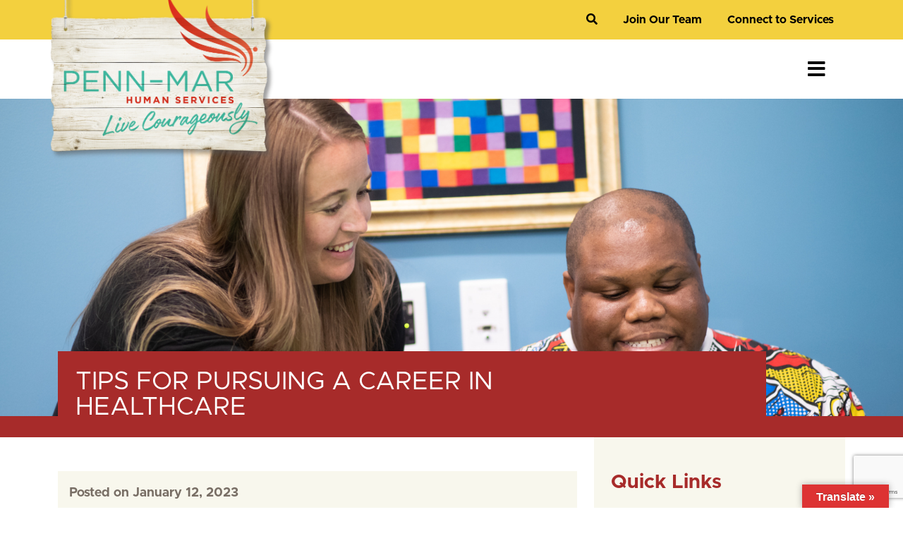

--- FILE ---
content_type: text/html; charset=UTF-8
request_url: https://www.penn-mar.org/tips-for-pursuing-a-career-in-healthcare/
body_size: 27945
content:
<!DOCTYPE html>
<html lang="en-US">

<head>
  <script>  
    // Google Tag Manager
    (function(w,d,s,l,i){w[l]=w[l]||[];w[l].push({'gtm.start':
    new Date().getTime(),event:'gtm.js'});var f=d.getElementsByTagName(s)[0],
    j=d.createElement(s),dl=l!='dataLayer'?'&l='+l:'';j.async=true;j.src=
    'https://www.googletagmanager.com/gtm.js?id='+i+dl;f.parentNode.insertBefore(j,f);
    })(window,document,'script','dataLayer','GTM-KMBDLK9');
    // END Google Tag Manager

    // Google Tag Manager
    (function(w,d,s,l,i){w[l]=w[l]||[];w[l].push({'gtm.start':
    new Date().getTime(),event:'gtm.js'});var f=d.getElementsByTagName(s)[0],
    j=d.createElement(s),dl=l!='dataLayer'?'&l='+l:'';j.async=true;j.src=
    'https://www.googletagmanager.com/gtm.js?id='+i+dl;f.parentNode.insertBefore(j,f);
    })(window,document,'script','dataLayer','GTM-5J69B2P2');
    // END Google Tag Manager
    
    // Google Tag Manager
    (function(w,d,s,l,i){w[l]=w[l]||[];w[l].push({'gtm.start':
    new Date().getTime(),event:'gtm.js'});var f=d.getElementsByTagName(s)[0],
    j=d.createElement(s),dl=l!='dataLayer'?'&l='+l:'';j.async=true;j.src=
    'https://www.googletagmanager.com/gtm.js?id='+i+dl;f.parentNode.insertBefore(j,f);
    })(window,document,'script','dataLayer','GTM-5WVK6W98');
    // END Google Tag Manager

    // Facebook Pixel Code
    !function(f,b,e,v,n,t,s)
        {if(f.fbq)return;n=f.fbq=function(){n.callMethod?
        n.callMethod.apply(n,arguments):n.queue.push(arguments)};
        if(!f._fbq)f._fbq=n;n.push=n;n.loaded=!0;n.version='2.0';
        n.queue=[];t=b.createElement(e);t.async=!0;
        t.src=v;s=b.getElementsByTagName(e)[0];
        s.parentNode.insertBefore(t,s)}(window, document,'script',
        'https://connect.facebook.net/en_US/fbevents.js');
        fbq('init', '618743576044952');
        fbq('track', 'PageView');
    // END Facebook Pixel Code
    
    // MNTN Tracking Pixel
    (function(){"use strict";var e=null,b="4.0.0",
        n="35978",
        additional="term=value",
        t,r,i;try{t=top.document.referer!==""?encodeURIComponent(top.document.referrer.substring(0,2048)):""}catch(o){t=document.referrer!==null?document.referrer.toString().substring(0,2048):""}try{r=window&&window.top&&document.location&&window.top.location===document.location?document.location:window&&window.top&&window.top.location&&""!==window.top.location?window.top.location:document.location}catch(u){r=document.location}try{i=parent.location.href!==""?encodeURIComponent(parent.location.href.toString().substring(0,2048)):""}catch(a){try{i=r!==null?encodeURIComponent(r.toString().substring(0,2048)):""}catch(f){i=""}}var l,c=document.createElement("script"),h=null,p=document.getElementsByTagName("script"),d=Number(p.length)-1,v=document.getElementsByTagName("script")[d];if(typeof l==="undefined"){l=Math.floor(Math.random()*1e17)}h="dx.mountain.com/spx?"+"dxver="+b+"&shaid="+n+"&tdr="+t+"&plh="+i+"&cb="+l+additional;c.type="text/javascript";c.src=("https:"===document.location.protocol?"https://":"http://")+h;v.parentNode.insertBefore(c,v)})()
    // END MNTN Pixel Code

    // ASCB accessibility code
    (function(){ var s = document.createElement('script'); var h = document.querySelector('head') || document.body; s.src = 'https://acsbapp.com/apps/app/dist/js/app.js'; s.async = true; s.onload = function(){ acsbJS.init({ statementLink : '', footerHtml : '', hideMobile : false, hideTrigger : false, disableBgProcess : false, language : 'en', position : 'left', leadColor : '#015A6F', triggerColor : '#F3CF3E', triggerRadius : '50%', triggerPositionX : 'right', triggerPositionY : 'bottom', triggerIcon : 'wheels', triggerSize : 'medium', triggerOffsetX : 20, triggerOffsetY : 20, mobile : { triggerSize : 'small', triggerPositionX : 'right', triggerPositionY : 'center', triggerOffsetX : 10, triggerOffsetY : 0, triggerRadius : '50%' } }); }; h.appendChild(s); })(); 
    // END ASCB accessibility code
    
    // Clarity tag
    (function(c,l,a,r,i,t,y){
        c[a]=c[a]||function(){(c[a].q=c[a].q||[]).push(arguments)};
        t=l.createElement(r);t.async=1;t.src="https://www.clarity.ms/tag/"+i;
        y=l.getElementsByTagName(r)[0];y.parentNode.insertBefore(t,y);
    })(window, document, "clarity", "script", "krdv07r68d");
    // END Clarity tag
    
    // Clarity tag
    (function(c,l,a,r,i,t,y){
        c[a]=c[a]||function(){(c[a].q=c[a].q||[]).push(arguments)};
        t=l.createElement(r);t.async=1;t.src="https://www.clarity.ms/tag/"+i;
        y=l.getElementsByTagName(r)[0];y.parentNode.insertBefore(t,y);
    })(window, document, "clarity", "script", "rifm7i2k5v");
    // END Clarity tag
    


    <script type="text/javascript">
    (function(c,l,a,r,i,t,y){
        c[a]=c[a]||function(){(c[a].q=c[a].q||[]).push(arguments)};
        t=l.createElement(r);t.async=1;t.src="https://www.clarity.ms/tag/"+i;
        y=l.getElementsByTagName(r)[0];y.parentNode.insertBefore(t,y);
    })(window, document, "clarity", "script", "krdv07r68d");
    </script>


    
    
</script>

  <noscript><img height="1" width="1" style="display:none" src="https://www.facebook.com/tr?id=618743576044952&ev=PageView&noscript=1" /></noscript>

  <meta charset="UTF-8" />
    			<meta name="viewport" content="width=device-width,initial-scale=1,user-scalable=no">
		
            
              <link rel="profile" href="http://gmpg.org/xfn/11" />
  <link rel="pingback" href="https://www.penn-mar.org/xmlrpc.php" />
  <meta name='robots' content='index, follow, max-image-preview:large, max-snippet:-1, max-video-preview:-1' />

<!-- Google Tag Manager for WordPress by gtm4wp.com -->
<script data-cfasync="false" data-pagespeed-no-defer>
	var gtm4wp_datalayer_name = "dataLayer";
	var dataLayer = dataLayer || [];
</script>
<!-- End Google Tag Manager for WordPress by gtm4wp.com -->
	<!-- This site is optimized with the Yoast SEO plugin v26.8 - https://yoast.com/product/yoast-seo-wordpress/ -->
	<title>Tips for Pursuing a Career in Healthcare - Penn-Mar</title>
	<meta name="description" content="The healthcare field is one of the largest industries in the United States. In fact, there are over 22 million healthcare jobs in the U.S.—about 15% of all U.S. workers—and the industry is expected to grow by 13 percent by 2031, making it both the largest and the fastest-growing sector in the country. That means there is—and will be—great demand for healthcare careers." />
	<link rel="canonical" href="https://www.penn-mar.org/tips-for-pursuing-a-career-in-healthcare/" />
	<meta property="og:locale" content="en_US" />
	<meta property="og:type" content="article" />
	<meta property="og:title" content="Tips for Pursuing a Career in Healthcare - Penn-Mar" />
	<meta property="og:description" content="The healthcare field is one of the largest industries in the United States. In fact, there are over 22 million healthcare jobs in the U.S.—about 15% of all U.S. workers—and the industry is expected to grow by 13 percent by 2031, making it both the largest and the fastest-growing sector in the country. That means there is—and will be—great demand for healthcare careers." />
	<meta property="og:url" content="https://www.penn-mar.org/tips-for-pursuing-a-career-in-healthcare/" />
	<meta property="og:site_name" content="Penn-Mar" />
	<meta property="article:published_time" content="2023-01-12T20:26:47+00:00" />
	<meta property="article:modified_time" content="2024-03-27T02:27:25+00:00" />
	<meta property="og:image" content="https://www.penn-mar.org/wp-content/uploads/2022/09/HART1101-1-1-scaled.jpg" />
	<meta property="og:image:width" content="2560" />
	<meta property="og:image:height" content="1707" />
	<meta property="og:image:type" content="image/jpeg" />
	<meta name="twitter:card" content="summary_large_image" />
	<meta name="twitter:label1" content="Written by" />
	<meta name="twitter:data1" content="" />
	<meta name="twitter:label2" content="Est. reading time" />
	<meta name="twitter:data2" content="5 minutes" />
	<script type="application/ld+json" class="yoast-schema-graph">{"@context":"https://schema.org","@graph":[{"@type":"Article","@id":"https://www.penn-mar.org/tips-for-pursuing-a-career-in-healthcare/#article","isPartOf":{"@id":"https://www.penn-mar.org/tips-for-pursuing-a-career-in-healthcare/"},"author":{"name":"","@id":""},"headline":"Tips for Pursuing a Career in Healthcare","datePublished":"2023-01-12T20:26:47+00:00","dateModified":"2024-03-27T02:27:25+00:00","mainEntityOfPage":{"@id":"https://www.penn-mar.org/tips-for-pursuing-a-career-in-healthcare/"},"wordCount":964,"publisher":{"@id":"https://www.penn-mar.org/#organization"},"image":{"@id":"https://www.penn-mar.org/tips-for-pursuing-a-career-in-healthcare/#primaryimage"},"thumbnailUrl":"https://www.penn-mar.org/wp-content/uploads/2024/02/Website-Header-Image-1.png","keywords":["career","disabilities","employment","healthcare","human services"],"articleSection":["Featured","News"],"inLanguage":"en-US"},{"@type":"WebPage","@id":"https://www.penn-mar.org/tips-for-pursuing-a-career-in-healthcare/","url":"https://www.penn-mar.org/tips-for-pursuing-a-career-in-healthcare/","name":"Tips for Pursuing a Career in Healthcare - Penn-Mar","isPartOf":{"@id":"https://www.penn-mar.org/#website"},"primaryImageOfPage":{"@id":"https://www.penn-mar.org/tips-for-pursuing-a-career-in-healthcare/#primaryimage"},"image":{"@id":"https://www.penn-mar.org/tips-for-pursuing-a-career-in-healthcare/#primaryimage"},"thumbnailUrl":"https://www.penn-mar.org/wp-content/uploads/2024/02/Website-Header-Image-1.png","datePublished":"2023-01-12T20:26:47+00:00","dateModified":"2024-03-27T02:27:25+00:00","description":"The healthcare field is one of the largest industries in the United States. In fact, there are over 22 million healthcare jobs in the U.S.—about 15% of all U.S. workers—and the industry is expected to grow by 13 percent by 2031, making it both the largest and the fastest-growing sector in the country. That means there is—and will be—great demand for healthcare careers.","breadcrumb":{"@id":"https://www.penn-mar.org/tips-for-pursuing-a-career-in-healthcare/#breadcrumb"},"inLanguage":"en-US","potentialAction":[{"@type":"ReadAction","target":["https://www.penn-mar.org/tips-for-pursuing-a-career-in-healthcare/"]}]},{"@type":"ImageObject","inLanguage":"en-US","@id":"https://www.penn-mar.org/tips-for-pursuing-a-career-in-healthcare/#primaryimage","url":"https://www.penn-mar.org/wp-content/uploads/2024/02/Website-Header-Image-1.png","contentUrl":"https://www.penn-mar.org/wp-content/uploads/2024/02/Website-Header-Image-1.png","width":1900,"height":610,"caption":"A woman pointing to a tablet that a man is holding."},{"@type":"BreadcrumbList","@id":"https://www.penn-mar.org/tips-for-pursuing-a-career-in-healthcare/#breadcrumb","itemListElement":[{"@type":"ListItem","position":1,"name":"Home","item":"https://www.penn-mar.org/"},{"@type":"ListItem","position":2,"name":"Tips for Pursuing a Career in Healthcare"}]},{"@type":"WebSite","@id":"https://www.penn-mar.org/#website","url":"https://www.penn-mar.org/","name":"Penn-Mar","description":"Supporting people with intellectual and developmental disabilities to Live Courageously","publisher":{"@id":"https://www.penn-mar.org/#organization"},"potentialAction":[{"@type":"SearchAction","target":{"@type":"EntryPoint","urlTemplate":"https://www.penn-mar.org/?s={search_term_string}"},"query-input":{"@type":"PropertyValueSpecification","valueRequired":true,"valueName":"search_term_string"}}],"inLanguage":"en-US"},{"@type":"Organization","@id":"https://www.penn-mar.org/#organization","name":"Penn-Mar Human Services","url":"https://www.penn-mar.org/","logo":{"@type":"ImageObject","inLanguage":"en-US","@id":"https://www.penn-mar.org/#/schema/logo/image/","url":"https://www.penn-mar.org/wp-content/uploads/2021/05/pennmar-logo.png","contentUrl":"https://www.penn-mar.org/wp-content/uploads/2021/05/pennmar-logo.png","width":682,"height":485,"caption":"Penn-Mar Human Services"},"image":{"@id":"https://www.penn-mar.org/#/schema/logo/image/"}},{"@type":"Person","@id":"","url":"https://www.penn-mar.org/author/"}]}</script>
	<!-- / Yoast SEO plugin. -->


<link rel='dns-prefetch' href='//translate.google.com' />
<link rel='dns-prefetch' href='//www.google.com' />
<link rel='dns-prefetch' href='//fonts.googleapis.com' />
<link rel='dns-prefetch' href='//use.fontawesome.com' />
<link rel="alternate" type="application/rss+xml" title="Penn-Mar &raquo; Feed" href="https://www.penn-mar.org/feed/" />
<link rel="alternate" type="application/rss+xml" title="Penn-Mar &raquo; Comments Feed" href="https://www.penn-mar.org/comments/feed/" />
<link rel="alternate" title="oEmbed (JSON)" type="application/json+oembed" href="https://www.penn-mar.org/wp-json/oembed/1.0/embed?url=https%3A%2F%2Fwww.penn-mar.org%2Ftips-for-pursuing-a-career-in-healthcare%2F" />
<link rel="alternate" title="oEmbed (XML)" type="text/xml+oembed" href="https://www.penn-mar.org/wp-json/oembed/1.0/embed?url=https%3A%2F%2Fwww.penn-mar.org%2Ftips-for-pursuing-a-career-in-healthcare%2F&#038;format=xml" />
<style id='wp-img-auto-sizes-contain-inline-css' type='text/css'>
img:is([sizes=auto i],[sizes^="auto," i]){contain-intrinsic-size:3000px 1500px}
/*# sourceURL=wp-img-auto-sizes-contain-inline-css */
</style>
<link rel='stylesheet' id='mec-select2-style-css' href='https://www.penn-mar.org/wp-content/plugins/modern-events-calendar/assets/packages/select2/select2.min.css?ver=7.29.0' type='text/css' media='all' />
<link rel='stylesheet' id='mec-font-icons-css' href='https://www.penn-mar.org/wp-content/plugins/modern-events-calendar/assets/css/iconfonts.css?ver=7.29.0' type='text/css' media='all' />
<link rel='stylesheet' id='mec-frontend-style-css' href='https://www.penn-mar.org/wp-content/plugins/modern-events-calendar/assets/css/frontend.min.css?ver=7.29.0' type='text/css' media='all' />
<link rel='stylesheet' id='accessibility-css' href='https://www.penn-mar.org/wp-content/plugins/modern-events-calendar/assets/css/a11y.min.css?ver=7.29.0' type='text/css' media='all' />
<link rel='stylesheet' id='mec-tooltip-style-css' href='https://www.penn-mar.org/wp-content/plugins/modern-events-calendar/assets/packages/tooltip/tooltip.css?ver=7.29.0' type='text/css' media='all' />
<link rel='stylesheet' id='mec-tooltip-shadow-style-css' href='https://www.penn-mar.org/wp-content/plugins/modern-events-calendar/assets/packages/tooltip/tooltipster-sideTip-shadow.min.css?ver=7.29.0' type='text/css' media='all' />
<link rel='stylesheet' id='featherlight-css' href='https://www.penn-mar.org/wp-content/plugins/modern-events-calendar/assets/packages/featherlight/featherlight.css?ver=7.29.0' type='text/css' media='all' />
<link rel='stylesheet' id='mec-custom-google-font-css' href='https://fonts.googleapis.com/css?family=Roboto+Condensed%3A300%2C+300italic%2C+regular%2C+italic%2C+700%2C+700italic%2C+%7CRoboto%3A700italic%2C+700italic%2C+700italic%2C+700italic%2C+700italic%2C+700italic%2C+700italic%2C+700italic%2C+700italic%2C+700italic%2C+700italic%2C+700italic%2C+&#038;subset=latin%2Clatin-ext&#038;ver=7.29.0' type='text/css' media='all' />
<link rel='stylesheet' id='mec-lity-style-css' href='https://www.penn-mar.org/wp-content/plugins/modern-events-calendar/assets/packages/lity/lity.min.css?ver=7.29.0' type='text/css' media='all' />
<link rel='stylesheet' id='mec-general-calendar-style-css' href='https://www.penn-mar.org/wp-content/plugins/modern-events-calendar/assets/css/mec-general-calendar.css?ver=7.29.0' type='text/css' media='all' />
<style id='wp-emoji-styles-inline-css' type='text/css'>

	img.wp-smiley, img.emoji {
		display: inline !important;
		border: none !important;
		box-shadow: none !important;
		height: 1em !important;
		width: 1em !important;
		margin: 0 0.07em !important;
		vertical-align: -0.1em !important;
		background: none !important;
		padding: 0 !important;
	}
/*# sourceURL=wp-emoji-styles-inline-css */
</style>
<style id='classic-theme-styles-inline-css' type='text/css'>
/*! This file is auto-generated */
.wp-block-button__link{color:#fff;background-color:#32373c;border-radius:9999px;box-shadow:none;text-decoration:none;padding:calc(.667em + 2px) calc(1.333em + 2px);font-size:1.125em}.wp-block-file__button{background:#32373c;color:#fff;text-decoration:none}
/*# sourceURL=/wp-includes/css/classic-themes.min.css */
</style>
<style id='global-styles-inline-css' type='text/css'>
:root{--wp--preset--aspect-ratio--square: 1;--wp--preset--aspect-ratio--4-3: 4/3;--wp--preset--aspect-ratio--3-4: 3/4;--wp--preset--aspect-ratio--3-2: 3/2;--wp--preset--aspect-ratio--2-3: 2/3;--wp--preset--aspect-ratio--16-9: 16/9;--wp--preset--aspect-ratio--9-16: 9/16;--wp--preset--color--black: #000000;--wp--preset--color--cyan-bluish-gray: #abb8c3;--wp--preset--color--white: #ffffff;--wp--preset--color--pale-pink: #f78da7;--wp--preset--color--vivid-red: #cf2e2e;--wp--preset--color--luminous-vivid-orange: #ff6900;--wp--preset--color--luminous-vivid-amber: #fcb900;--wp--preset--color--light-green-cyan: #7bdcb5;--wp--preset--color--vivid-green-cyan: #00d084;--wp--preset--color--pale-cyan-blue: #8ed1fc;--wp--preset--color--vivid-cyan-blue: #0693e3;--wp--preset--color--vivid-purple: #9b51e0;--wp--preset--gradient--vivid-cyan-blue-to-vivid-purple: linear-gradient(135deg,rgb(6,147,227) 0%,rgb(155,81,224) 100%);--wp--preset--gradient--light-green-cyan-to-vivid-green-cyan: linear-gradient(135deg,rgb(122,220,180) 0%,rgb(0,208,130) 100%);--wp--preset--gradient--luminous-vivid-amber-to-luminous-vivid-orange: linear-gradient(135deg,rgb(252,185,0) 0%,rgb(255,105,0) 100%);--wp--preset--gradient--luminous-vivid-orange-to-vivid-red: linear-gradient(135deg,rgb(255,105,0) 0%,rgb(207,46,46) 100%);--wp--preset--gradient--very-light-gray-to-cyan-bluish-gray: linear-gradient(135deg,rgb(238,238,238) 0%,rgb(169,184,195) 100%);--wp--preset--gradient--cool-to-warm-spectrum: linear-gradient(135deg,rgb(74,234,220) 0%,rgb(151,120,209) 20%,rgb(207,42,186) 40%,rgb(238,44,130) 60%,rgb(251,105,98) 80%,rgb(254,248,76) 100%);--wp--preset--gradient--blush-light-purple: linear-gradient(135deg,rgb(255,206,236) 0%,rgb(152,150,240) 100%);--wp--preset--gradient--blush-bordeaux: linear-gradient(135deg,rgb(254,205,165) 0%,rgb(254,45,45) 50%,rgb(107,0,62) 100%);--wp--preset--gradient--luminous-dusk: linear-gradient(135deg,rgb(255,203,112) 0%,rgb(199,81,192) 50%,rgb(65,88,208) 100%);--wp--preset--gradient--pale-ocean: linear-gradient(135deg,rgb(255,245,203) 0%,rgb(182,227,212) 50%,rgb(51,167,181) 100%);--wp--preset--gradient--electric-grass: linear-gradient(135deg,rgb(202,248,128) 0%,rgb(113,206,126) 100%);--wp--preset--gradient--midnight: linear-gradient(135deg,rgb(2,3,129) 0%,rgb(40,116,252) 100%);--wp--preset--font-size--small: 13px;--wp--preset--font-size--medium: 20px;--wp--preset--font-size--large: 36px;--wp--preset--font-size--x-large: 42px;--wp--preset--spacing--20: 0.44rem;--wp--preset--spacing--30: 0.67rem;--wp--preset--spacing--40: 1rem;--wp--preset--spacing--50: 1.5rem;--wp--preset--spacing--60: 2.25rem;--wp--preset--spacing--70: 3.38rem;--wp--preset--spacing--80: 5.06rem;--wp--preset--shadow--natural: 6px 6px 9px rgba(0, 0, 0, 0.2);--wp--preset--shadow--deep: 12px 12px 50px rgba(0, 0, 0, 0.4);--wp--preset--shadow--sharp: 6px 6px 0px rgba(0, 0, 0, 0.2);--wp--preset--shadow--outlined: 6px 6px 0px -3px rgb(255, 255, 255), 6px 6px rgb(0, 0, 0);--wp--preset--shadow--crisp: 6px 6px 0px rgb(0, 0, 0);}:where(.is-layout-flex){gap: 0.5em;}:where(.is-layout-grid){gap: 0.5em;}body .is-layout-flex{display: flex;}.is-layout-flex{flex-wrap: wrap;align-items: center;}.is-layout-flex > :is(*, div){margin: 0;}body .is-layout-grid{display: grid;}.is-layout-grid > :is(*, div){margin: 0;}:where(.wp-block-columns.is-layout-flex){gap: 2em;}:where(.wp-block-columns.is-layout-grid){gap: 2em;}:where(.wp-block-post-template.is-layout-flex){gap: 1.25em;}:where(.wp-block-post-template.is-layout-grid){gap: 1.25em;}.has-black-color{color: var(--wp--preset--color--black) !important;}.has-cyan-bluish-gray-color{color: var(--wp--preset--color--cyan-bluish-gray) !important;}.has-white-color{color: var(--wp--preset--color--white) !important;}.has-pale-pink-color{color: var(--wp--preset--color--pale-pink) !important;}.has-vivid-red-color{color: var(--wp--preset--color--vivid-red) !important;}.has-luminous-vivid-orange-color{color: var(--wp--preset--color--luminous-vivid-orange) !important;}.has-luminous-vivid-amber-color{color: var(--wp--preset--color--luminous-vivid-amber) !important;}.has-light-green-cyan-color{color: var(--wp--preset--color--light-green-cyan) !important;}.has-vivid-green-cyan-color{color: var(--wp--preset--color--vivid-green-cyan) !important;}.has-pale-cyan-blue-color{color: var(--wp--preset--color--pale-cyan-blue) !important;}.has-vivid-cyan-blue-color{color: var(--wp--preset--color--vivid-cyan-blue) !important;}.has-vivid-purple-color{color: var(--wp--preset--color--vivid-purple) !important;}.has-black-background-color{background-color: var(--wp--preset--color--black) !important;}.has-cyan-bluish-gray-background-color{background-color: var(--wp--preset--color--cyan-bluish-gray) !important;}.has-white-background-color{background-color: var(--wp--preset--color--white) !important;}.has-pale-pink-background-color{background-color: var(--wp--preset--color--pale-pink) !important;}.has-vivid-red-background-color{background-color: var(--wp--preset--color--vivid-red) !important;}.has-luminous-vivid-orange-background-color{background-color: var(--wp--preset--color--luminous-vivid-orange) !important;}.has-luminous-vivid-amber-background-color{background-color: var(--wp--preset--color--luminous-vivid-amber) !important;}.has-light-green-cyan-background-color{background-color: var(--wp--preset--color--light-green-cyan) !important;}.has-vivid-green-cyan-background-color{background-color: var(--wp--preset--color--vivid-green-cyan) !important;}.has-pale-cyan-blue-background-color{background-color: var(--wp--preset--color--pale-cyan-blue) !important;}.has-vivid-cyan-blue-background-color{background-color: var(--wp--preset--color--vivid-cyan-blue) !important;}.has-vivid-purple-background-color{background-color: var(--wp--preset--color--vivid-purple) !important;}.has-black-border-color{border-color: var(--wp--preset--color--black) !important;}.has-cyan-bluish-gray-border-color{border-color: var(--wp--preset--color--cyan-bluish-gray) !important;}.has-white-border-color{border-color: var(--wp--preset--color--white) !important;}.has-pale-pink-border-color{border-color: var(--wp--preset--color--pale-pink) !important;}.has-vivid-red-border-color{border-color: var(--wp--preset--color--vivid-red) !important;}.has-luminous-vivid-orange-border-color{border-color: var(--wp--preset--color--luminous-vivid-orange) !important;}.has-luminous-vivid-amber-border-color{border-color: var(--wp--preset--color--luminous-vivid-amber) !important;}.has-light-green-cyan-border-color{border-color: var(--wp--preset--color--light-green-cyan) !important;}.has-vivid-green-cyan-border-color{border-color: var(--wp--preset--color--vivid-green-cyan) !important;}.has-pale-cyan-blue-border-color{border-color: var(--wp--preset--color--pale-cyan-blue) !important;}.has-vivid-cyan-blue-border-color{border-color: var(--wp--preset--color--vivid-cyan-blue) !important;}.has-vivid-purple-border-color{border-color: var(--wp--preset--color--vivid-purple) !important;}.has-vivid-cyan-blue-to-vivid-purple-gradient-background{background: var(--wp--preset--gradient--vivid-cyan-blue-to-vivid-purple) !important;}.has-light-green-cyan-to-vivid-green-cyan-gradient-background{background: var(--wp--preset--gradient--light-green-cyan-to-vivid-green-cyan) !important;}.has-luminous-vivid-amber-to-luminous-vivid-orange-gradient-background{background: var(--wp--preset--gradient--luminous-vivid-amber-to-luminous-vivid-orange) !important;}.has-luminous-vivid-orange-to-vivid-red-gradient-background{background: var(--wp--preset--gradient--luminous-vivid-orange-to-vivid-red) !important;}.has-very-light-gray-to-cyan-bluish-gray-gradient-background{background: var(--wp--preset--gradient--very-light-gray-to-cyan-bluish-gray) !important;}.has-cool-to-warm-spectrum-gradient-background{background: var(--wp--preset--gradient--cool-to-warm-spectrum) !important;}.has-blush-light-purple-gradient-background{background: var(--wp--preset--gradient--blush-light-purple) !important;}.has-blush-bordeaux-gradient-background{background: var(--wp--preset--gradient--blush-bordeaux) !important;}.has-luminous-dusk-gradient-background{background: var(--wp--preset--gradient--luminous-dusk) !important;}.has-pale-ocean-gradient-background{background: var(--wp--preset--gradient--pale-ocean) !important;}.has-electric-grass-gradient-background{background: var(--wp--preset--gradient--electric-grass) !important;}.has-midnight-gradient-background{background: var(--wp--preset--gradient--midnight) !important;}.has-small-font-size{font-size: var(--wp--preset--font-size--small) !important;}.has-medium-font-size{font-size: var(--wp--preset--font-size--medium) !important;}.has-large-font-size{font-size: var(--wp--preset--font-size--large) !important;}.has-x-large-font-size{font-size: var(--wp--preset--font-size--x-large) !important;}
:where(.wp-block-post-template.is-layout-flex){gap: 1.25em;}:where(.wp-block-post-template.is-layout-grid){gap: 1.25em;}
:where(.wp-block-term-template.is-layout-flex){gap: 1.25em;}:where(.wp-block-term-template.is-layout-grid){gap: 1.25em;}
:where(.wp-block-columns.is-layout-flex){gap: 2em;}:where(.wp-block-columns.is-layout-grid){gap: 2em;}
:root :where(.wp-block-pullquote){font-size: 1.5em;line-height: 1.6;}
/*# sourceURL=global-styles-inline-css */
</style>
<link rel='stylesheet' id='google-language-translator-css' href='https://www.penn-mar.org/wp-content/plugins/google-language-translator/css/style.css?ver=6.0.20' type='text/css' media='' />
<link rel='stylesheet' id='glt-toolbar-styles-css' href='https://www.penn-mar.org/wp-content/plugins/google-language-translator/css/toolbar.css?ver=6.0.20' type='text/css' media='' />
<link rel='stylesheet' id='dashicons-css' href='https://www.penn-mar.org/wp-includes/css/dashicons.min.css?ver=6.9' type='text/css' media='all' />
<link rel='stylesheet' id='ctct_form_styles-css' href='https://www.penn-mar.org/wp-content/plugins/constant-contact-forms/assets/css/style.css?ver=2.16.0' type='text/css' media='all' />
<link rel='stylesheet' id='mediaelement-css' href='https://www.penn-mar.org/wp-includes/js/mediaelement/mediaelementplayer-legacy.min.css?ver=4.2.17' type='text/css' media='all' />
<link rel='stylesheet' id='wp-mediaelement-css' href='https://www.penn-mar.org/wp-includes/js/mediaelement/wp-mediaelement.min.css?ver=6.9' type='text/css' media='all' />
<link rel='stylesheet' id='bridge-default-style-css' href='https://www.penn-mar.org/wp-content/themes/bridge/style.css?ver=6.9' type='text/css' media='all' />
<link rel='stylesheet' id='bridge-qode-font_awesome-css' href='https://www.penn-mar.org/wp-content/themes/bridge/css/font-awesome/css/font-awesome.min.css?ver=6.9' type='text/css' media='all' />
<link rel='stylesheet' id='bridge-qode-font_elegant-css' href='https://www.penn-mar.org/wp-content/themes/bridge/css/elegant-icons/style.min.css?ver=6.9' type='text/css' media='all' />
<link rel='stylesheet' id='bridge-qode-linea_icons-css' href='https://www.penn-mar.org/wp-content/themes/bridge/css/linea-icons/style.css?ver=6.9' type='text/css' media='all' />
<link rel='stylesheet' id='bridge-qode-dripicons-css' href='https://www.penn-mar.org/wp-content/themes/bridge/css/dripicons/dripicons.css?ver=6.9' type='text/css' media='all' />
<link rel='stylesheet' id='bridge-qode-kiko-css' href='https://www.penn-mar.org/wp-content/themes/bridge/css/kiko/kiko-all.css?ver=6.9' type='text/css' media='all' />
<link rel='stylesheet' id='bridge-qode-font_awesome_5-css' href='https://www.penn-mar.org/wp-content/themes/bridge/css/font-awesome-5/css/font-awesome-5.min.css?ver=6.9' type='text/css' media='all' />
<link rel='stylesheet' id='bridge-print-css' href='https://www.penn-mar.org/wp-content/themes/bridge/css/print.css?ver=6.9' type='text/css' media='all' />
<link rel='stylesheet' id='bridge-style-dynamic-css' href='https://www.penn-mar.org/wp-content/themes/bridge/css/style_dynamic_ms_id_1.css?ver=1763589599' type='text/css' media='all' />
<link rel='stylesheet' id='bridge-responsive-css' href='https://www.penn-mar.org/wp-content/themes/bridge/css/responsive.min.css?ver=6.9' type='text/css' media='all' />
<link rel='stylesheet' id='bridge-style-dynamic-responsive-css' href='https://www.penn-mar.org/wp-content/themes/bridge/css/style_dynamic_responsive_ms_id_1.css?ver=1763589599' type='text/css' media='all' />
<link rel='stylesheet' id='bridge-style-handle-google-fonts-css' href='https://fonts.googleapis.com/css?family=Raleway%3A100%2C200%2C300%2C400%2C500%2C600%2C700%2C800%2C900%2C100italic%2C300italic%2C400italic%2C700italic&#038;subset=latin%2Clatin-ext&#038;ver=1.0.0' type='text/css' media='all' />
<link rel='stylesheet' id='bridge-core-dashboard-style-css' href='https://www.penn-mar.org/wp-content/plugins/bridge-core/modules/core-dashboard/assets/css/core-dashboard.min.css?ver=6.9' type='text/css' media='all' />
<link rel='stylesheet' id='mec-single-builder-css' href='https://www.penn-mar.org/wp-content/plugins/mec-single-builder/inc/frontend/css/mec-single-builder-frontend.css?ver=1.13.0' type='text/css' media='all' />
<link rel='stylesheet' id='bfa-font-awesome-css' href='https://use.fontawesome.com/releases/v5.15.4/css/all.css?ver=2.0.3' type='text/css' media='all' />
<link rel='stylesheet' id='my-calendar-lists-css' href='https://www.penn-mar.org/wp-content/plugins/my-calendar/css/list-presets.css?ver=3.6.17' type='text/css' media='all' />
<link rel='stylesheet' id='my-calendar-reset-css' href='https://www.penn-mar.org/wp-content/plugins/my-calendar/css/reset.css?ver=3.6.17' type='text/css' media='all' />
<link rel='stylesheet' id='my-calendar-style-css' href='https://www.penn-mar.org/wp-content/plugins/my-calendar/styles/twentytwentytwo.css?ver=3.6.17-twentytwentytwo-css' type='text/css' media='all' />
<style id='my-calendar-style-inline-css' type='text/css'>

/* Styles by My Calendar - Joe Dolson https://www.joedolson.com/ */

.my-calendar-modal .event-title svg { background-color: #ffffcc; padding: 3px; }
.mc-main .mc_general .event-title, .mc-main .mc_general .event-title a { background: #ffffcc !important; color: #000000 !important; }
.mc-main .mc_general .event-title button { background: #ffffcc !important; color: #000000 !important; }
.mc-main .mc_general .event-title a:hover, .mc-main .mc_general .event-title a:focus { background: #ffffff !important;}
.mc-main .mc_general .event-title button:hover, .mc-main .mc_general .event-title button:focus { background: #ffffff !important;}
.my-calendar-modal .event-title svg { background-color: #528cbf; padding: 3px; }
.mc-main .mc_advocacy .event-title, .mc-main .mc_advocacy .event-title a { background: #528cbf !important; color: #000000 !important; }
.mc-main .mc_advocacy .event-title button { background: #528cbf !important; color: #000000 !important; }
.mc-main .mc_advocacy .event-title a:hover, .mc-main .mc_advocacy .event-title a:focus { background: #85bff2 !important;}
.mc-main .mc_advocacy .event-title button:hover, .mc-main .mc_advocacy .event-title button:focus { background: #85bff2 !important;}
.my-calendar-modal .event-title svg { background-color: #dd9933; padding: 3px; }
.mc-main .mc_liss .event-title, .mc-main .mc_liss .event-title a { background: #dd9933 !important; color: #000000 !important; }
.mc-main .mc_liss .event-title button { background: #dd9933 !important; color: #000000 !important; }
.mc-main .mc_liss .event-title a:hover, .mc-main .mc_liss .event-title a:focus { background: #ffcc66 !important;}
.mc-main .mc_liss .event-title button:hover, .mc-main .mc_liss .event-title button:focus { background: #ffcc66 !important;}
.my-calendar-modal .event-title svg { background-color: #24bee5; padding: 3px; }
.mc-main .mc_hiring .event-title, .mc-main .mc_hiring .event-title a { background: #24bee5 !important; color: #000000 !important; }
.mc-main .mc_hiring .event-title button { background: #24bee5 !important; color: #000000 !important; }
.mc-main .mc_hiring .event-title a:hover, .mc-main .mc_hiring .event-title a:focus { background: #57f1ff !important;}
.mc-main .mc_hiring .event-title button:hover, .mc-main .mc_hiring .event-title button:focus { background: #57f1ff !important;}
.my-calendar-modal .event-title svg { background-color: #dd5a5a; padding: 3px; }
.mc-main .mc_consulting .event-title, .mc-main .mc_consulting .event-title a { background: #dd5a5a !important; color: #000000 !important; }
.mc-main .mc_consulting .event-title button { background: #dd5a5a !important; color: #000000 !important; }
.mc-main .mc_consulting .event-title a:hover, .mc-main .mc_consulting .event-title a:focus { background: #ff8d8d !important;}
.mc-main .mc_consulting .event-title button:hover, .mc-main .mc_consulting .event-title button:focus { background: #ff8d8d !important;}
.mc-main, .mc-event, .my-calendar-modal, .my-calendar-modal-overlay, .mc-event-list {--primary-dark: #313233; --primary-light: #fff; --secondary-light: #fff; --secondary-dark: #000; --highlight-dark: #666; --highlight-light: #efefef; --close-button: #b32d2e; --search-highlight-bg: #f5e6ab; --navbar-background: transparent; --nav-button-bg: #fff; --nav-button-color: #313233; --nav-button-border: #313233; --nav-input-border: #313233; --nav-input-background: #fff; --nav-input-color: #313233; --grid-cell-border: #0000001f; --grid-header-border: #313233; --grid-header-color: #313233; --grid-weekend-color: #313233; --grid-header-bg: transparent; --grid-weekend-bg: transparent; --grid-cell-background: transparent; --current-day-border: #313233; --current-day-color: #313233; --current-day-bg: transparent; --date-has-events-bg: #313233; --date-has-events-color: #f6f7f7; --calendar-heading: clamp( 1.125rem, 24px, 2.5rem ); --event-title: clamp( 1.25rem, 24px, 2.5rem ); --grid-date: 16px; --grid-date-heading: clamp( .75rem, 16px, 1.5rem ); --modal-title: 1.5rem; --navigation-controls: clamp( .75rem, 16px, 1.5rem ); --card-heading: 1.125rem; --list-date: 1.25rem; --author-card: clamp( .75rem, 14px, 1.5rem); --single-event-title: clamp( 1.25rem, 24px, 2.5rem ); --mini-time-text: clamp( .75rem, 14px 1.25rem ); --list-event-date: 1.25rem; --list-event-title: 1.2rem; --grid-max-width: 1260px; --list-preset-border-color: #000000; --list-preset-stripe-background: rgba( 0,0,0,.04 ); --list-preset-date-badge-background: #000; --list-preset-date-badge-color: #fff; --list-preset-background: transparent; --category-mc_general: #ffffcc; --category-mc_advocacy: #528cbf; --category-mc_liss: #dd9933; --category-mc_hiring: #24bee5; --category-mc_consulting: #dd5a5a; }
/*# sourceURL=my-calendar-style-inline-css */
</style>
<link rel='stylesheet' id='bootstrap-style-css' href='https://www.penn-mar.org/wp-content/themes/bridge-child/assets/css/bootstrap.min.css?ver=5.0' type='text/css' media='all' />
<link rel='stylesheet' id='fontawesome-style-css' href='https://www.penn-mar.org/wp-content/themes/bridge-child/assets/css/fontawesome.min.css?ver=5.15' type='text/css' media='all' />
<link rel='stylesheet' id='pennmar-generated-style-css' href='https://www.penn-mar.org/wp-content/themes/bridge-child/assets/css/pennmar.css?ver=1.0.0' type='text/css' media='all' />
<link rel='stylesheet' id='pennmar-style-css' href='https://www.penn-mar.org/wp-content/themes/bridge-child/style.css?ver=1.0.0' type='text/css' media='all' />
<link rel='stylesheet' id='elementor-icons-css' href='https://www.penn-mar.org/wp-content/plugins/elementor/assets/lib/eicons/css/elementor-icons.min.css?ver=5.46.0' type='text/css' media='all' />
<link rel='stylesheet' id='elementor-frontend-css' href='https://www.penn-mar.org/wp-content/plugins/elementor/assets/css/frontend.min.css?ver=3.34.2' type='text/css' media='all' />
<link rel='stylesheet' id='elementor-post-12-css' href='https://www.penn-mar.org/wp-content/uploads/elementor/css/post-12.css?ver=1768934604' type='text/css' media='all' />
<link rel='stylesheet' id='widget-divider-css' href='https://www.penn-mar.org/wp-content/plugins/elementor/assets/css/widget-divider.min.css?ver=3.34.2' type='text/css' media='all' />
<link rel='stylesheet' id='elementor-post-5589-css' href='https://www.penn-mar.org/wp-content/uploads/elementor/css/post-5589.css?ver=1768949940' type='text/css' media='all' />
<link rel='stylesheet' id='__EPYT__style-css' href='https://www.penn-mar.org/wp-content/plugins/youtube-embed-plus/styles/ytprefs.min.css?ver=14.2.4' type='text/css' media='all' />
<style id='__EPYT__style-inline-css' type='text/css'>

                .epyt-gallery-thumb {
                        width: 33.333%;
                }
                
/*# sourceURL=__EPYT__style-inline-css */
</style>
<link rel='stylesheet' id='elementor-gf-local-roboto-css' href='https://www.penn-mar.org/wp-content/uploads/elementor/google-fonts/css/roboto.css?ver=1746722189' type='text/css' media='all' />
<link rel='stylesheet' id='elementor-gf-local-robotoslab-css' href='https://www.penn-mar.org/wp-content/uploads/elementor/google-fonts/css/robotoslab.css?ver=1746722198' type='text/css' media='all' />
<script type="text/javascript" src="https://www.penn-mar.org/wp-includes/js/jquery/jquery.min.js?ver=3.7.1" id="jquery-core-js"></script>
<script type="text/javascript" src="https://www.penn-mar.org/wp-includes/js/jquery/jquery-migrate.min.js?ver=3.4.1" id="jquery-migrate-js"></script>
<script type="text/javascript" src="https://www.penn-mar.org/wp-content/plugins/mec-single-builder/inc/frontend/js/mec-single-builder-frontend.js?ver=1.13.0" id="mec-single-builder-js"></script>
<script type="text/javascript" id="__ytprefs__-js-extra">
/* <![CDATA[ */
var _EPYT_ = {"ajaxurl":"https://www.penn-mar.org/wp-admin/admin-ajax.php","security":"5b3ea2595f","gallery_scrolloffset":"20","eppathtoscripts":"https://www.penn-mar.org/wp-content/plugins/youtube-embed-plus/scripts/","eppath":"https://www.penn-mar.org/wp-content/plugins/youtube-embed-plus/","epresponsiveselector":"[\"iframe.__youtube_prefs_widget__\"]","epdovol":"1","version":"14.2.4","evselector":"iframe.__youtube_prefs__[src], iframe[src*=\"youtube.com/embed/\"], iframe[src*=\"youtube-nocookie.com/embed/\"]","ajax_compat":"","maxres_facade":"eager","ytapi_load":"light","pause_others":"","stopMobileBuffer":"1","facade_mode":"","not_live_on_channel":""};
//# sourceURL=__ytprefs__-js-extra
/* ]]> */
</script>
<script type="text/javascript" src="https://www.penn-mar.org/wp-content/plugins/youtube-embed-plus/scripts/ytprefs.min.js?ver=14.2.4" id="__ytprefs__-js"></script>
<link rel="https://api.w.org/" href="https://www.penn-mar.org/wp-json/" /><link rel="alternate" title="JSON" type="application/json" href="https://www.penn-mar.org/wp-json/wp/v2/posts/5589" /><link rel="EditURI" type="application/rsd+xml" title="RSD" href="https://www.penn-mar.org/xmlrpc.php?rsd" />
<meta name="generator" content="WordPress 6.9" />
<link rel='shortlink' href='https://www.penn-mar.org/?p=5589' />
<style>#google_language_translator{text-align:left!important;}select.goog-te-combo{float:right;}.goog-te-gadget{padding-top:13px;}.goog-te-gadget .goog-te-combo{margin-top:-7px!important;}.goog-te-gadget{margin-top:2px!important;}p.hello{font-size:12px;color:#666;}div.skiptranslate.goog-te-gadget{display:inline!important;}#google_language_translator,#language{clear:both;width:160px;text-align:right;}#language{float:right;}#flags{text-align:right;width:165px;float:right;clear:right;}#flags ul{float:right!important;}p.hello{text-align:right;float:right;clear:both;}.glt-clear{height:0px;clear:both;margin:0px;padding:0px;}#flags{width:165px;}#flags a{display:inline-block;margin-left:2px;}#google_language_translator a{display:none!important;}div.skiptranslate.goog-te-gadget{display:inline!important;}.goog-te-gadget{color:transparent!important;}.goog-te-gadget{font-size:0px!important;}.goog-branding{display:none;}.goog-tooltip{display: none!important;}.goog-tooltip:hover{display: none!important;}.goog-text-highlight{background-color:transparent!important;border:none!important;box-shadow:none!important;}#google_language_translator select.goog-te-combo{color:#32373c;}div.skiptranslate{display:none!important;}body{top:0px!important;}#goog-gt-{display:none!important;}font font{background-color:transparent!important;box-shadow:none!important;position:initial!important;}#glt-translate-trigger > span{color:#ffffff;}#glt-translate-trigger{background:#dd3333;}</style><!-- Google Tag Manager -->
<script>(function(w,d,s,l,i){w[l]=w[l]||[];w[l].push({'gtm.start':
new Date().getTime(),event:'gtm.js'});var f=d.getElementsByTagName(s)[0],
j=d.createElement(s),dl=l!='dataLayer'?'&l='+l:'';j.async=true;j.src=
'https://www.googletagmanager.com/gtm.js?id='+i+dl;f.parentNode.insertBefore(j,f);
})(window,document,'script','dataLayer','GTM-KMBDLK9');</script>
<!-- End Google Tag Manager --><!-- Schema optimized by Schema Pro --><script type="application/ld+json">{"@context":"https://schema.org","@type":"Article","mainEntityOfPage":{"@type":"WebPage","@id":"https://www.penn-mar.org/?p=5589"},"headline":"Tips for Pursuing a Career in Healthcare","image":{"@type":"ImageObject","url":"https://www.penn-mar.org/wp-content/uploads/2023/01/WEBSITE-Header-4-2.png","width":1900,"height":610},"datePublished":"2023-01-12T15:26:47+0000","dateModified":"2023-01-12T15:26:47+0000","author":{"@type":"Person","name":"laurenk","url":"https://www.penn-mar.org/author/laurenk"},"publisher":{"@type":"Organization","name":"Penn-Mar","logo":{"@type":"ImageObject","url":"https://www.penn-mar.org/wp-content/uploads/2021/05/pennmar-logo.png"}}}</script><!-- / Schema optimized by Schema Pro --><!-- site-navigation-element Schema optimized by Schema Pro --><script type="application/ld+json">{"@context":"https:\/\/schema.org","@graph":[{"@context":"https:\/\/schema.org","@type":"SiteNavigationElement","id":"site-navigation","name":"About","url":"https:\/\/www.penn-mar.org\/about\/"},{"@context":"https:\/\/schema.org","@type":"SiteNavigationElement","id":"site-navigation","name":"Mission","url":"https:\/\/www.penn-mar.org\/about\/mission\/"},{"@context":"https:\/\/schema.org","@type":"SiteNavigationElement","id":"site-navigation","name":"History","url":"https:\/\/www.penn-mar.org\/about\/history\/"},{"@context":"https:\/\/schema.org","@type":"SiteNavigationElement","id":"site-navigation","name":"Leadership","url":"https:\/\/www.penn-mar.org\/about\/leadership\/"},{"@context":"https:\/\/schema.org","@type":"SiteNavigationElement","id":"site-navigation","name":"Penn-Mar Foundation","url":"https:\/\/www.penn-mar.org\/about\/foundation\/"},{"@context":"https:\/\/schema.org","@type":"SiteNavigationElement","id":"site-navigation","name":"Current Annual Report","url":"https:\/\/annualreport.penn-mar.org\/"},{"@context":"https:\/\/schema.org","@type":"SiteNavigationElement","id":"site-navigation","name":"Past Annual Reports","url":"https:\/\/www.penn-mar.org\/about\/past-annual-reports\/"},{"@context":"https:\/\/schema.org","@type":"SiteNavigationElement","id":"site-navigation","name":"Awards","url":"https:\/\/www.penn-mar.org\/about\/awards\/"},{"@context":"https:\/\/schema.org","@type":"SiteNavigationElement","id":"site-navigation","name":"Services","url":"https:\/\/www.penn-mar.org\/services\/"},{"@context":"https:\/\/schema.org","@type":"SiteNavigationElement","id":"site-navigation","name":"Resources","url":"https:\/\/www.penn-mar.org\/services\/resources\/"},{"@context":"https:\/\/schema.org","@type":"SiteNavigationElement","id":"site-navigation","name":"Assistive Technology","url":"https:\/\/www.penn-mar.org\/services\/assistive-technology\/"},{"@context":"https:\/\/schema.org","@type":"SiteNavigationElement","id":"site-navigation","name":"Community Living","url":"https:\/\/www.penn-mar.org\/services\/community-living\/"},{"@context":"https:\/\/schema.org","@type":"SiteNavigationElement","id":"site-navigation","name":"Day Learning","url":"https:\/\/www.penn-mar.org\/services\/day-learning\/"},{"@context":"https:\/\/schema.org","@type":"SiteNavigationElement","id":"site-navigation","name":"Employment","url":"https:\/\/www.penn-mar.org\/services\/employment\/"},{"@context":"https:\/\/schema.org","@type":"SiteNavigationElement","id":"site-navigation","name":"Transitioning Youth","url":"https:\/\/www.penn-mar.org\/services\/transitioning-youth\/"},{"@context":"https:\/\/schema.org","@type":"SiteNavigationElement","id":"site-navigation","name":"Respite Services","url":"https:\/\/www.penn-mar.org\/services\/respite\/"},{"@context":"https:\/\/schema.org","@type":"SiteNavigationElement","id":"site-navigation","name":"Self-Directed Services","url":"https:\/\/www.penn-mar.org\/services\/self-directed-services\/"},{"@context":"https:\/\/schema.org","@type":"SiteNavigationElement","id":"site-navigation","name":"LISS","url":"https:\/\/www.penn-mar.org\/liss\/"},{"@context":"https:\/\/schema.org","@type":"SiteNavigationElement","id":"site-navigation","name":"LISS Overview","url":"https:\/\/www.penn-mar.org\/liss\/liss-overview\/"},{"@context":"https:\/\/schema.org","@type":"SiteNavigationElement","id":"site-navigation","name":"Random Selection Process","url":"https:\/\/www.penn-mar.org\/liss\/random-selection-process\/"},{"@context":"https:\/\/schema.org","@type":"SiteNavigationElement","id":"site-navigation","name":"Eligibility","url":"https:\/\/www.penn-mar.org\/liss\/eligibility\/"},{"@context":"https:\/\/schema.org","@type":"SiteNavigationElement","id":"site-navigation","name":"LISS Providers","url":"https:\/\/www.penn-mar.org\/liss\/providers\/"},{"@context":"https:\/\/schema.org","@type":"SiteNavigationElement","id":"site-navigation","name":"Selected Applicants","url":"https:\/\/www.penn-mar.org\/liss\/selected-applicants\/"},{"@context":"https:\/\/schema.org","@type":"SiteNavigationElement","id":"site-navigation","name":"Application Assistance","url":"https:\/\/www.penn-mar.org\/liss\/application-assistance\/"},{"@context":"https:\/\/schema.org","@type":"SiteNavigationElement","id":"site-navigation","name":"Forms","url":"https:\/\/www.penn-mar.org\/liss\/forms\/"},{"@context":"https:\/\/schema.org","@type":"SiteNavigationElement","id":"site-navigation","name":"DDA Website","url":"https:\/\/dda.health.maryland.gov\/Pages\/liss.aspx"},{"@context":"https:\/\/schema.org","@type":"SiteNavigationElement","id":"site-navigation","name":"Careers","url":"https:\/\/www.penn-mar.org\/careers\/"},{"@context":"https:\/\/schema.org","@type":"SiteNavigationElement","id":"site-navigation","name":"Join Our Team","url":"https:\/\/www.penn-mar.org\/careers\/join-our-team\/"},{"@context":"https:\/\/schema.org","@type":"SiteNavigationElement","id":"site-navigation","name":"Team Member Experience","url":"https:\/\/www.penn-mar.org\/careers\/team-member-experience\/"},{"@context":"https:\/\/schema.org","@type":"SiteNavigationElement","id":"site-navigation","name":"Hiring Events","url":"https:\/\/www.penn-mar.org\/careers\/upcoming-hiring-events\/"},{"@context":"https:\/\/schema.org","@type":"SiteNavigationElement","id":"site-navigation","name":"Refer a Friend","url":"https:\/\/www.penn-mar.org\/careers\/refer-a-friend\/"},{"@context":"https:\/\/schema.org","@type":"SiteNavigationElement","id":"site-navigation","name":"Get Involved","url":"https:\/\/www.penn-mar.org\/get-involved\/"},{"@context":"https:\/\/schema.org","@type":"SiteNavigationElement","id":"site-navigation","name":"Ways to Give","url":"https:\/\/www.penn-mar.org\/get-involved\/give\/"},{"@context":"https:\/\/schema.org","@type":"SiteNavigationElement","id":"site-navigation","name":"Volunteer","url":"https:\/\/www.penn-mar.org\/get-involved\/volunteer\/"},{"@context":"https:\/\/schema.org","@type":"SiteNavigationElement","id":"site-navigation","name":"Advocacy","url":"https:\/\/www.penn-mar.org\/get-involved\/advocacy\/"},{"@context":"https:\/\/schema.org","@type":"SiteNavigationElement","id":"site-navigation","name":"Gala","url":"https:\/\/www.penn-mar.org\/get-involved\/gala\/"},{"@context":"https:\/\/schema.org","@type":"SiteNavigationElement","id":"site-navigation","name":"Golf","url":"https:\/\/www.penn-mar.org\/get-involved\/golf\/"},{"@context":"https:\/\/schema.org","@type":"SiteNavigationElement","id":"site-navigation","name":"Upcoming Events","url":"https:\/\/www.penn-mar.org\/events\/"},{"@context":"https:\/\/schema.org","@type":"SiteNavigationElement","id":"site-navigation","name":"Hire Someone With IDD","url":"https:\/\/www.penn-mar.org\/get-involved\/hire-someone-with-a-disability\/"},{"@context":"https:\/\/schema.org","@type":"SiteNavigationElement","id":"site-navigation","name":"Penn-Mar Apparel Store","url":"https:\/\/www.penn-mar.org\/get-involved\/penn-mar-apparel-store\/"},{"@context":"https:\/\/schema.org","@type":"SiteNavigationElement","id":"site-navigation","name":"News","url":"https:\/\/www.penn-mar.org\/news\/"},{"@context":"https:\/\/schema.org","@type":"SiteNavigationElement","id":"site-navigation","name":"CEO\u2019s Blog","url":"https:\/\/www.penn-mar.org\/news\/ceos-blog\/"},{"@context":"https:\/\/schema.org","@type":"SiteNavigationElement","id":"site-navigation","name":"Penn-Mar News","url":"https:\/\/www.penn-mar.org\/news\/penn-mar-news\/"},{"@context":"https:\/\/schema.org","@type":"SiteNavigationElement","id":"site-navigation","name":"Gallery","url":"https:\/\/www.penn-mar.org\/news\/gallery\/"},{"@context":"https:\/\/schema.org","@type":"SiteNavigationElement","id":"site-navigation","name":"Media Coverage","url":"https:\/\/www.penn-mar.org\/news\/media-coverage\/"},{"@context":"https:\/\/schema.org","@type":"SiteNavigationElement","id":"site-navigation","name":"Media Inquiries","url":"https:\/\/www.penn-mar.org\/news\/media-inquiries\/"},{"@context":"https:\/\/schema.org","@type":"SiteNavigationElement","id":"site-navigation","name":"Consulting","url":"https:\/\/www.penn-mar.org\/consulting\/"},{"@context":"https:\/\/schema.org","@type":"SiteNavigationElement","id":"site-navigation","name":"Our Approach","url":"https:\/\/www.penn-mar.org\/consulting\/our-approach\/"},{"@context":"https:\/\/schema.org","@type":"SiteNavigationElement","id":"site-navigation","name":"Donate","url":"https:\/\/secure2.convio.net\/pmhs\/site\/Donation2;jsessionid=00000000.app216a?1400.donation=form1&#038;df_id=1400&#038;mfc_pref=T&#038;NONCE_TOKEN=A4D22E4B062C398BE26380690EFADA97"},{"@context":"https:\/\/schema.org","@type":"SiteNavigationElement","id":"site-navigation","name":"Connect to Services","url":"https:\/\/www.penn-mar.org\/connect-to-services\/"}]}</script><!-- / site-navigation-element Schema optimized by Schema Pro --><!-- sitelink-search-box Schema optimized by Schema Pro --><script type="application/ld+json">{"@context":"https:\/\/schema.org","@type":"WebSite","name":"Penn- Mar Human Services","url":"https:\/\/www.penn-mar.org","potentialAction":[{"@type":"SearchAction","target":"https:\/\/www.penn-mar.org\/?s={search_term_string}","query-input":"required name=search_term_string"}]}</script><!-- / sitelink-search-box Schema optimized by Schema Pro --><!-- breadcrumb Schema optimized by Schema Pro --><script type="application/ld+json">{"@context":"https:\/\/schema.org","@type":"BreadcrumbList","itemListElement":[{"@type":"ListItem","position":1,"item":{"@id":"https:\/\/www.penn-mar.org\/","name":"Home"}},{"@type":"ListItem","position":2,"item":{"@id":"https:\/\/www.penn-mar.org\/tips-for-pursuing-a-career-in-healthcare\/","name":"Tips for Pursuing a Career in Healthcare"}}]}</script><!-- / breadcrumb Schema optimized by Schema Pro -->    <!-- Google Tag Manager -->
    <script>
    (function(w,d,s,l,i){w[l]=w[l]||[];w[l].push({'gtm.start':
    new Date().getTime(),event:'gtm.js'});var f=d.getElementsByTagName(s)[0],
    j=d.createElement(s),dl=l!='dataLayer'?'&l='+l:'';j.async=true;j.src=
    'https://www.googletagmanager.com/gtm.js?id=GTM-KMBDLK9'+dl;f.parentNode.insertBefore(j,f);
    })(window,document,'script','dataLayer','GTM-KMBDLK9');
    </script>
    <!-- End Google Tag Manager -->
    
<!-- Google Tag Manager for WordPress by gtm4wp.com -->
<!-- GTM Container placement set to footer -->
<script data-cfasync="false" data-pagespeed-no-defer type="text/javascript">
	var dataLayer_content = {"pagePostType":"post","pagePostType2":"single-post","pageCategory":["featured","news"],"pageAttributes":["career","disabilities","employment","healthcare","human-services"]};
	dataLayer.push( dataLayer_content );
</script>
<script data-cfasync="false" data-pagespeed-no-defer type="text/javascript">
(function(w,d,s,l,i){w[l]=w[l]||[];w[l].push({'gtm.start':
new Date().getTime(),event:'gtm.js'});var f=d.getElementsByTagName(s)[0],
j=d.createElement(s),dl=l!='dataLayer'?'&l='+l:'';j.async=true;j.src=
'//www.googletagmanager.com/gtm.js?id='+i+dl;f.parentNode.insertBefore(j,f);
})(window,document,'script','dataLayer','GTM-200681421');
</script>
<!-- End Google Tag Manager for WordPress by gtm4wp.com --><meta name="generator" content="Elementor 3.34.2; features: additional_custom_breakpoints; settings: css_print_method-external, google_font-enabled, font_display-auto">
			<style>
				.e-con.e-parent:nth-of-type(n+4):not(.e-lazyloaded):not(.e-no-lazyload),
				.e-con.e-parent:nth-of-type(n+4):not(.e-lazyloaded):not(.e-no-lazyload) * {
					background-image: none !important;
				}
				@media screen and (max-height: 1024px) {
					.e-con.e-parent:nth-of-type(n+3):not(.e-lazyloaded):not(.e-no-lazyload),
					.e-con.e-parent:nth-of-type(n+3):not(.e-lazyloaded):not(.e-no-lazyload) * {
						background-image: none !important;
					}
				}
				@media screen and (max-height: 640px) {
					.e-con.e-parent:nth-of-type(n+2):not(.e-lazyloaded):not(.e-no-lazyload),
					.e-con.e-parent:nth-of-type(n+2):not(.e-lazyloaded):not(.e-no-lazyload) * {
						background-image: none !important;
					}
				}
			</style>
			<meta name="generator" content="Powered by Slider Revolution 6.6.5 - responsive, Mobile-Friendly Slider Plugin for WordPress with comfortable drag and drop interface." />
			<style id="wpsp-style-frontend"></style>
			<link rel="icon" href="https://www.penn-mar.org/wp-content/uploads/2021/05/Logo-Mark-Only-Orange-150x150.png" sizes="32x32" />
<link rel="icon" href="https://www.penn-mar.org/wp-content/uploads/2021/05/Logo-Mark-Only-Orange.png" sizes="192x192" />
<link rel="apple-touch-icon" href="https://www.penn-mar.org/wp-content/uploads/2021/05/Logo-Mark-Only-Orange.png" />
<meta name="msapplication-TileImage" content="https://www.penn-mar.org/wp-content/uploads/2021/05/Logo-Mark-Only-Orange.png" />
<script>function setREVStartSize(e){
			//window.requestAnimationFrame(function() {
				window.RSIW = window.RSIW===undefined ? window.innerWidth : window.RSIW;
				window.RSIH = window.RSIH===undefined ? window.innerHeight : window.RSIH;
				try {
					var pw = document.getElementById(e.c).parentNode.offsetWidth,
						newh;
					pw = pw===0 || isNaN(pw) || (e.l=="fullwidth" || e.layout=="fullwidth") ? window.RSIW : pw;
					e.tabw = e.tabw===undefined ? 0 : parseInt(e.tabw);
					e.thumbw = e.thumbw===undefined ? 0 : parseInt(e.thumbw);
					e.tabh = e.tabh===undefined ? 0 : parseInt(e.tabh);
					e.thumbh = e.thumbh===undefined ? 0 : parseInt(e.thumbh);
					e.tabhide = e.tabhide===undefined ? 0 : parseInt(e.tabhide);
					e.thumbhide = e.thumbhide===undefined ? 0 : parseInt(e.thumbhide);
					e.mh = e.mh===undefined || e.mh=="" || e.mh==="auto" ? 0 : parseInt(e.mh,0);
					if(e.layout==="fullscreen" || e.l==="fullscreen")
						newh = Math.max(e.mh,window.RSIH);
					else{
						e.gw = Array.isArray(e.gw) ? e.gw : [e.gw];
						for (var i in e.rl) if (e.gw[i]===undefined || e.gw[i]===0) e.gw[i] = e.gw[i-1];
						e.gh = e.el===undefined || e.el==="" || (Array.isArray(e.el) && e.el.length==0)? e.gh : e.el;
						e.gh = Array.isArray(e.gh) ? e.gh : [e.gh];
						for (var i in e.rl) if (e.gh[i]===undefined || e.gh[i]===0) e.gh[i] = e.gh[i-1];
											
						var nl = new Array(e.rl.length),
							ix = 0,
							sl;
						e.tabw = e.tabhide>=pw ? 0 : e.tabw;
						e.thumbw = e.thumbhide>=pw ? 0 : e.thumbw;
						e.tabh = e.tabhide>=pw ? 0 : e.tabh;
						e.thumbh = e.thumbhide>=pw ? 0 : e.thumbh;
						for (var i in e.rl) nl[i] = e.rl[i]<window.RSIW ? 0 : e.rl[i];
						sl = nl[0];
						for (var i in nl) if (sl>nl[i] && nl[i]>0) { sl = nl[i]; ix=i;}
						var m = pw>(e.gw[ix]+e.tabw+e.thumbw) ? 1 : (pw-(e.tabw+e.thumbw)) / (e.gw[ix]);
						newh =  (e.gh[ix] * m) + (e.tabh + e.thumbh);
					}
					var el = document.getElementById(e.c);
					if (el!==null && el) el.style.height = newh+"px";
					el = document.getElementById(e.c+"_wrapper");
					if (el!==null && el) {
						el.style.height = newh+"px";
						el.style.display = "block";
					}
				} catch(e){
					console.log("Failure at Presize of Slider:" + e)
				}
			//});
		  };</script>
		<style type="text/css" id="wp-custom-css">
			.fab.fa-twitter {
    font-family: serif;
}

.fab.fa-twitter::before {
    content: "𝕏";
    font-size: 1.2em;
}

@media (max-width: 1440px) {
	header .main-outer {
    height: auto;
  }
	
	header .mobile-nav-button {
		display: block;
	}
	header nav.mobile-nav {
		display: none;
	}

  header .main-nav {
    display: none;
    text-align: left;
    margin-top: 5rem;
  }
	
	header .main-nav li {
    display: block;
  }
	
	header .main-nav li:nth-child(8) a {
    padding: 1rem;
  }
	
	  header .main-nav a {
    display: block;
    background: #f1e5b1;
    border-bottom: 1px solid #f8f7ed;
    padding: 1rem;
  }
	
	 header .main-nav .menu-item-has-children {
    display: block;
  }
	
	header .main-nav .sub-menu {
    position: static;
    width: 100%;
    box-shadow: none;
  }
}
		</style>
		<style>:root,::before,::after{--mec-heading-font-family: 'Roboto Condensed';--mec-paragraph-font-family: 'Roboto';--mec-color-skin: #005a6f;--mec-color-skin-rgba-1: rgba(0,90,111,.25);--mec-color-skin-rgba-2: rgba(0,90,111,.5);--mec-color-skin-rgba-3: rgba(0,90,111,.75);--mec-color-skin-rgba-4: rgba(0,90,111,.11);--mec-primary-border-radius: ;--mec-secondary-border-radius: ;--mec-container-normal-width: 1196px;--mec-container-large-width: 1690px;--mec-title-color: #005a6f;--mec-title-color-hover: #004b56;--mec-content-color: #3f3f3f;--mec-fes-main-color: #40d9f1;--mec-fes-main-color-rgba-1: rgba(64, 217, 241, 0.12);--mec-fes-main-color-rgba-2: rgba(64, 217, 241, 0.23);--mec-fes-main-color-rgba-3: rgba(64, 217, 241, 0.03);--mec-fes-main-color-rgba-4: rgba(64, 217, 241, 0.3);--mec-fes-main-color-rgba-5: rgb(64 217 241 / 7%);--mec-fes-main-color-rgba-6: rgba(64, 217, 241, 0.2);</style>
  <!-- Global site tag (gtag.js) - Google Analytics -->
  <script async src="https://www.googletagmanager.com/gtag/js?id=UA-200681421-1"></script>
  <script>
    window.dataLayer = window.dataLayer || [];
    function gtag(){dataLayer.push(arguments);}
    gtag('js', new Date());  gtag('config', 'UA-200681421-1');
  </script>

<meta name="facebook-domain-verification" content="ygcgzh4qnzsyaa0npit58zn60yt28k" />
</head>

<body class="wp-singular post-template-default single single-post postid-5589 single-format-standard wp-custom-logo wp-theme-bridge wp-child-theme-bridge-child bridge-core-2.5.2 mec-theme-bridge wp-schema-pro-2.7.2 ctct-bridge  side_area_uncovered_from_content qode-child-theme-ver-1.0.0 qode-theme-ver-23.7 qode-theme-bridge qode_header_in_grid elementor-default elementor-kit-12 elementor-page elementor-page-5589" itemscope itemtype="http://schema.org/WebPage">
  <!-- Google Tag Manager (noscript) -->
  <noscript><iframe src="https://www.googletagmanager.com/ns.html?id=GTM-KMBDLK9"
  height="0" width="0" style="display:none;visibility:hidden"></iframe></noscript>
  <!-- End Google Tag Manager (noscript) -->
  
  <!-- Google Tag Manager (noscript) -->
  <noscript><iframe src=https://www.googletagmanager.com/ns.html?id=GTM-5WVK6W98
  height="0" width="0" style="display:none;visibility:hidden"></iframe></noscript>
  <!-- End Google Tag Manager (noscript) -->

  <!-- Google Tag Manager (noscript) -->
<noscript><iframe src="https://www.googletagmanager.com/ns.html?id=GTM-KMBDLK9"
height="0" width="0" style="display:none;visibility:hidden"></iframe></noscript>
<!-- End Google Tag Manager (noscript) -->    <!-- Google Tag Manager (noscript) -->
    <iframe src="https://www.googletagmanager.com/ns.html?id=GTM-KMBDLK9"
        height="0" width="0" style="display:none;visibility:hidden"></iframe>
    <!-- End Google Tag Manager (noscript) -->
      <header>
    <div class="container">
      <div class="widget_text header-widget widget_custom_html header-left-widget"><div class="textwidget custom-html-widget"><a href="/" class="header-logo">
<img src="/wp-content/uploads/2021/05/pennmar-logo.png" alt="" class="w-100" />
</a></div></div>    </div>
    <div class="search-outer">
      <div class="container">
        <form method="get" action="/">
          <input type="text" name="s" placeholder="Enter your search terms and hit enter..." value="" />
        </form>
      </div>
    </div>
    <div class="utility-outer">
      <div class="container">
        <div class="widget_text header-widget widget_custom_html header-right-widget"><div class="textwidget custom-html-widget"><nav class="utility-nav">
<a href="#" class="search-icon"><i class="fa fas fa-search"></i></a>
<a href="/about/join-our-team">Join Our Team</a>
<a href="/connect-to-services/">Connect to Services</a>
</nav></div></div>      </div>
    </div>

    
    <div class="main-outer">
      <div class="container">
        <div class="mobile-nav-button">
          <a href="#"><i class="fa fas fa-bars"></i></a>
        </div>
        <nav class="main-nav"><ul id="menu-main-menu" class="main-nav"><li id="menu-item-67" class="menu-item menu-item-type-post_type menu-item-object-page menu-item-has-children menu-item-67"><a href="https://www.penn-mar.org/about/">About</a>
<ul class="sub-menu">
	<li id="menu-item-71" class="menu-item menu-item-type-post_type menu-item-object-page menu-item-71"><a href="https://www.penn-mar.org/about/mission/">Mission</a></li>
	<li id="menu-item-113" class="menu-item menu-item-type-post_type menu-item-object-page menu-item-113"><a href="https://www.penn-mar.org/about/history/">History</a></li>
	<li id="menu-item-70" class="menu-item menu-item-type-post_type menu-item-object-page menu-item-70"><a href="https://www.penn-mar.org/about/leadership/">Leadership</a></li>
	<li id="menu-item-12697" class="menu-item menu-item-type-post_type menu-item-object-page menu-item-12697"><a href="https://www.penn-mar.org/about/foundation/">Penn-Mar Foundation</a></li>
	<li id="menu-item-284" class="menu-item menu-item-type-custom menu-item-object-custom menu-item-284"><a target="_blank" href="https://annualreport.penn-mar.org/">Current Annual Report</a></li>
	<li id="menu-item-6676" class="menu-item menu-item-type-post_type menu-item-object-page menu-item-6676"><a href="https://www.penn-mar.org/about/past-annual-reports/">Past Annual Reports</a></li>
	<li id="menu-item-7269" class="menu-item menu-item-type-post_type menu-item-object-page menu-item-7269"><a href="https://www.penn-mar.org/about/awards/">Awards</a></li>
</ul>
</li>
<li id="menu-item-77" class="menu-item menu-item-type-post_type menu-item-object-page menu-item-has-children menu-item-77"><a href="https://www.penn-mar.org/services/">Services</a>
<ul class="sub-menu">
	<li id="menu-item-130" class="menu-item menu-item-type-post_type menu-item-object-page menu-item-130"><a href="https://www.penn-mar.org/services/resources/">Resources</a></li>
	<li id="menu-item-12986" class="menu-item menu-item-type-post_type menu-item-object-page menu-item-12986"><a href="https://www.penn-mar.org/services/assistive-technology/">Assistive Technology</a></li>
	<li id="menu-item-129" class="menu-item menu-item-type-post_type menu-item-object-page menu-item-129"><a href="https://www.penn-mar.org/services/community-living/">Community Living</a></li>
	<li id="menu-item-128" class="menu-item menu-item-type-post_type menu-item-object-page menu-item-128"><a href="https://www.penn-mar.org/services/day-learning/">Day Learning</a></li>
	<li id="menu-item-127" class="menu-item menu-item-type-post_type menu-item-object-page menu-item-127"><a href="https://www.penn-mar.org/services/employment/">Employment</a></li>
	<li id="menu-item-126" class="menu-item menu-item-type-post_type menu-item-object-page menu-item-126"><a href="https://www.penn-mar.org/services/transitioning-youth/">Transitioning Youth</a></li>
	<li id="menu-item-124" class="menu-item menu-item-type-post_type menu-item-object-page menu-item-124"><a href="https://www.penn-mar.org/services/respite/">Respite Services</a></li>
	<li id="menu-item-10095" class="menu-item menu-item-type-post_type menu-item-object-page menu-item-10095"><a href="https://www.penn-mar.org/services/self-directed-services/">Self-Directed Services</a></li>
</ul>
</li>
<li id="menu-item-76" class="menu-item menu-item-type-post_type menu-item-object-page menu-item-has-children menu-item-76"><a href="https://www.penn-mar.org/liss/">LISS</a>
<ul class="sub-menu">
	<li id="menu-item-147" class="menu-item menu-item-type-post_type menu-item-object-page menu-item-147"><a href="https://www.penn-mar.org/liss/liss-overview/">LISS Overview</a></li>
	<li id="menu-item-146" class="menu-item menu-item-type-post_type menu-item-object-page menu-item-146"><a href="https://www.penn-mar.org/liss/random-selection-process/">Random Selection Process</a></li>
	<li id="menu-item-145" class="menu-item menu-item-type-post_type menu-item-object-page menu-item-145"><a href="https://www.penn-mar.org/liss/eligibility/">Eligibility</a></li>
	<li id="menu-item-144" class="menu-item menu-item-type-post_type menu-item-object-page menu-item-144"><a href="https://www.penn-mar.org/liss/providers/">LISS Providers</a></li>
	<li id="menu-item-143" class="menu-item menu-item-type-post_type menu-item-object-page menu-item-143"><a href="https://www.penn-mar.org/liss/selected-applicants/">Selected Applicants</a></li>
	<li id="menu-item-142" class="menu-item menu-item-type-post_type menu-item-object-page menu-item-142"><a href="https://www.penn-mar.org/liss/application-assistance/">Application Assistance</a></li>
	<li id="menu-item-141" class="menu-item menu-item-type-post_type menu-item-object-page menu-item-141"><a href="https://www.penn-mar.org/liss/forms/">Forms</a></li>
	<li id="menu-item-316" class="menu-item menu-item-type-custom menu-item-object-custom menu-item-316"><a target="_blank" href="https://dda.health.maryland.gov/Pages/liss.aspx">DDA Website</a></li>
</ul>
</li>
<li id="menu-item-7888" class="menu-item menu-item-type-post_type menu-item-object-page menu-item-has-children menu-item-7888"><a href="https://www.penn-mar.org/careers/">Careers</a>
<ul class="sub-menu">
	<li id="menu-item-484" class="menu-item menu-item-type-post_type menu-item-object-page menu-item-484"><a href="https://www.penn-mar.org/careers/join-our-team/">Join Our Team</a></li>
	<li id="menu-item-7889" class="menu-item menu-item-type-post_type menu-item-object-page menu-item-7889"><a href="https://www.penn-mar.org/careers/team-member-experience/">Team Member Experience</a></li>
	<li id="menu-item-7890" class="menu-item menu-item-type-post_type menu-item-object-page menu-item-7890"><a href="https://www.penn-mar.org/careers/upcoming-hiring-events/">Hiring Events</a></li>
	<li id="menu-item-7891" class="menu-item menu-item-type-post_type menu-item-object-page menu-item-7891"><a href="https://www.penn-mar.org/careers/refer-a-friend/">Refer a Friend</a></li>
</ul>
</li>
<li id="menu-item-75" class="menu-item menu-item-type-post_type menu-item-object-page menu-item-has-children menu-item-75"><a href="https://www.penn-mar.org/get-involved/">Get Involved</a>
<ul class="sub-menu">
	<li id="menu-item-158" class="menu-item menu-item-type-post_type menu-item-object-page menu-item-158"><a href="https://www.penn-mar.org/get-involved/give/">Ways to Give</a></li>
	<li id="menu-item-157" class="menu-item menu-item-type-post_type menu-item-object-page menu-item-157"><a href="https://www.penn-mar.org/get-involved/volunteer/">Volunteer</a></li>
	<li id="menu-item-156" class="menu-item menu-item-type-post_type menu-item-object-page menu-item-156"><a href="https://www.penn-mar.org/get-involved/advocacy/">Advocacy</a></li>
	<li id="menu-item-155" class="menu-item menu-item-type-post_type menu-item-object-page menu-item-155"><a href="https://www.penn-mar.org/get-involved/gala/">Gala</a></li>
	<li id="menu-item-154" class="menu-item menu-item-type-post_type menu-item-object-page menu-item-154"><a href="https://www.penn-mar.org/get-involved/golf/">Golf</a></li>
	<li id="menu-item-14689" class="menu-item menu-item-type-post_type menu-item-object-post menu-item-14689"><a href="https://www.penn-mar.org/events/">Upcoming Events</a></li>
	<li id="menu-item-6880" class="menu-item menu-item-type-post_type menu-item-object-page menu-item-6880"><a href="https://www.penn-mar.org/get-involved/hire-someone-with-a-disability/">Hire Someone With IDD</a></li>
	<li id="menu-item-9475" class="menu-item menu-item-type-post_type menu-item-object-page menu-item-9475"><a href="https://www.penn-mar.org/get-involved/penn-mar-apparel-store/">Penn-Mar Apparel Store</a></li>
</ul>
</li>
<li id="menu-item-78" class="menu-item menu-item-type-post_type menu-item-object-page menu-item-has-children menu-item-78"><a href="https://www.penn-mar.org/news/">News</a>
<ul class="sub-menu">
	<li id="menu-item-169" class="menu-item menu-item-type-post_type menu-item-object-page menu-item-169"><a href="https://www.penn-mar.org/news/ceos-blog/">CEO’s Blog</a></li>
	<li id="menu-item-168" class="menu-item menu-item-type-post_type menu-item-object-page menu-item-168"><a href="https://www.penn-mar.org/news/penn-mar-news/">Penn-Mar News</a></li>
	<li id="menu-item-167" class="menu-item menu-item-type-post_type menu-item-object-page menu-item-167"><a href="https://www.penn-mar.org/news/gallery/">Gallery</a></li>
	<li id="menu-item-509" class="menu-item menu-item-type-post_type menu-item-object-page menu-item-509"><a href="https://www.penn-mar.org/news/media-coverage/">Media Coverage</a></li>
	<li id="menu-item-166" class="menu-item menu-item-type-post_type menu-item-object-page menu-item-166"><a href="https://www.penn-mar.org/news/media-inquiries/">Media Inquiries</a></li>
</ul>
</li>
<li id="menu-item-74" class="menu-item menu-item-type-post_type menu-item-object-page menu-item-has-children menu-item-74"><a href="https://www.penn-mar.org/consulting/">Consulting</a>
<ul class="sub-menu">
	<li id="menu-item-238" class="menu-item menu-item-type-post_type menu-item-object-page menu-item-238"><a href="https://www.penn-mar.org/consulting/our-approach/">Our Approach</a></li>
</ul>
</li>
<li id="menu-item-79" class="nav-donate-button menu-item menu-item-type-custom menu-item-object-custom menu-item-79"><a target="_blank" href="https://secure2.convio.net/pmhs/site/Donation2;jsessionid=00000000.app216a?1400.donation=form1&#038;df_id=1400&#038;mfc_pref=T&#038;NONCE_TOKEN=A4D22E4B062C398BE26380690EFADA97">Donate</a></li>
<li id="menu-item-485" class="show-only-on-mobile menu-item menu-item-type-post_type menu-item-object-page menu-item-485"><a href="https://www.penn-mar.org/connect-to-services/">Connect to Services</a></li>
</ul></nav>      </div>
    </div>

                <div class="hero-photo-outer bush-bordercolor" style="background-image: url(https://www.penn-mar.org/wp-content/uploads/2024/02/Website-Header-Image-1.png)">
        <div class="container">
          <h1 class="bush-bgcolor text-uppercase">
            Tips for Pursuing a Career in Healthcare          </h1>
        </div>
      </div>
      </header>

  <section>
    
      </section>

  
  <main>
  <div class="container">
    <div class="row align-items-stretch">
      <div class="col-12 col-md-4 order-2">
        <div class="sidebar">
          <div class="p-4">
            <h3 class="bush-txtcolor my-4">
              <strong>Quick Links</strong>
            </h3>
            <ul class="bush-txtcolor h2 list-group list-group-flush">
                <li class="list-group-item light-bgcolor d-flex align-items-center">
                <span class="fab fa-pen-to-square-txtcolor"></span>
                <a href="https://www.penn-mar.org/quick-apply/" class="h5 mb-0 bush-txtcolor text-decoration-none">
                <button type="button" class="btn btn-info btn-rounded   btn-lg" style="background-color:#40c1ac"><strong>&nbsp;&nbsp;Apply to Work at Penn-Mar!&nbsp;&nbsp;</strong></button>
                </a>              
              </li>  
              <li class="list-group-item light-bgcolor d-flex align-items-center">
                <span class="fab fa-microblog bush-txtcolor"></span>&nbsp;
                <a href="/news/ceos-blog/" class="h5 mb-0 bush-txtcolor text-decoration-none">
                  All CEO Blog Posts
                </a>
              </li>
              <li class="list-group-item light-bgcolor d-flex align-items-center">
                <span class="far fa-newspaper bush-txtcolor"></span>&nbsp;
                <a href="/news/penn-mar-news/" class="h5 mb-0 bush-txtcolor text-decoration-none">
                  Penn-Mar News
                </a>
              </li>
              <li class="list-group-item light-bgcolor d-flex align-items-center">
                <span class="fas fa-dot-circle bush-txtcolor"></span>&nbsp;
                <a href="/news/media-coverage" class="h5 mb-0 bush-txtcolor text-decoration-none">
                  Media Coverage
                </a>
              </li>
              <li class="list-group-item light-bgcolor d-flex align-items-center">
                <span class="fas fa-newspaper bush-txtcolor"></span>&nbsp;
                <a href="/news/press-releases" class="h5 mb-0 bush-txtcolor text-decoration-none">
                  Press Releases
                </a>
              </li>
            </ul>
          </div>
        </div>
      </div>
      <div class="col-12 col-md-8 order-1">
        <div class="content mt-0 py-5">
          <!-- <h1>
            <strong>Tips for Pursuing a Career in Healthcare</strong>
            <hr />
          </h1> -->
          <p class="light-bgcolor p-3 stone-txtcolor">
            <strong>
              Posted on January 12, 2023            </strong>
          </p>
          		<div data-elementor-type="wp-post" data-elementor-id="5589" class="elementor elementor-5589" data-elementor-post-type="post">
						<section class="elementor-section elementor-top-section elementor-element elementor-element-eabedfd elementor-section-boxed elementor-section-height-default elementor-section-height-default parallax_section_no qode_elementor_container_no" data-id="eabedfd" data-element_type="section">
						<div class="elementor-container elementor-column-gap-default">
					<div class="elementor-column elementor-col-100 elementor-top-column elementor-element elementor-element-0f00956" data-id="0f00956" data-element_type="column">
			<div class="elementor-widget-wrap elementor-element-populated">
						<div class="elementor-element elementor-element-477966a elementor-widget elementor-widget-text-editor" data-id="477966a" data-element_type="widget" data-widget_type="text-editor.default">
				<div class="elementor-widget-container">
									<p><span style="font-weight: 400">The healthcare field is one of the largest industries in the United States. In fact, there are </span><a href="https://www.census.gov/library/stories/2021/04/who-are-our-health-care-workers.html" target="_blank" rel="noopener"><span style="font-weight: 400">over 22 million</span></a><span style="font-weight: 400"> healthcare jobs in the U.S.—about 15% of all U.S. workers—and the industry is expected to </span><a href="https://www.bls.gov/ooh/healthcare/home.htm" target="_blank" rel="noopener"><span style="font-weight: 400">grow by 13 percent</span></a><span style="font-weight: 400"> by 2031, making it both the largest and the fastest-growing sector in the country. That means there is—and will be—great </span><b>demand for healthcare careers</b><span style="font-weight: 400">.<br /><br /></span><span style="font-weight: 400">Pursuing a </span><a href="https://www.penn-mar.org/the-benefits-of-a-career-in-healthcare/" target="_blank" rel="noopener"><b>career in healthcare</b></a><span style="font-weight: 400"> can be a rewarding and fulfilling choice, as it allows you to make a positive impact on the lives of others while also providing you with a sense of purpose and meaning. However, it can also be a challenging field, as it requires a significant amount of dedication, hard work, specialized knowledge, and commitment. In this article, we’ll share some useful tips for pursuing a career in healthcare.</span></p>								</div>
				</div>
					</div>
		</div>
					</div>
		</section>
				<section class="elementor-section elementor-top-section elementor-element elementor-element-82f4ebd elementor-section-boxed elementor-section-height-default elementor-section-height-default parallax_section_no qode_elementor_container_no" data-id="82f4ebd" data-element_type="section">
						<div class="elementor-container elementor-column-gap-default">
					<div class="elementor-column elementor-col-100 elementor-top-column elementor-element elementor-element-1c7aa36" data-id="1c7aa36" data-element_type="column">
			<div class="elementor-widget-wrap elementor-element-populated">
						<div class="elementor-element elementor-element-9eb5650 elementor-widget-divider--view-line elementor-widget elementor-widget-divider" data-id="9eb5650" data-element_type="widget" data-widget_type="divider.default">
				<div class="elementor-widget-container">
							<div class="elementor-divider">
			<span class="elementor-divider-separator">
						</span>
		</div>
						</div>
				</div>
					</div>
		</div>
					</div>
		</section>
				<section class="elementor-section elementor-top-section elementor-element elementor-element-d372075 elementor-section-boxed elementor-section-height-default elementor-section-height-default parallax_section_no qode_elementor_container_no" data-id="d372075" data-element_type="section">
						<div class="elementor-container elementor-column-gap-default">
					<div class="elementor-column elementor-col-100 elementor-top-column elementor-element elementor-element-be571e9" data-id="be571e9" data-element_type="column">
			<div class="elementor-widget-wrap elementor-element-populated">
						<div class="elementor-element elementor-element-b1543a9 elementor-widget elementor-widget-text-editor" data-id="b1543a9" data-element_type="widget" data-widget_type="text-editor.default">
				<div class="elementor-widget-container">
									<p><b>What You Should Know When Seeking a Career in Healthcare</b></p><p><span style="font-weight: 400">Looking for a new job or career in any industry can be a large undertaking as you make sure you are qualified, prepare your resume and cover letters, apply to different openings, and more. Making sure you are prepared is especially important when you are interested in finding a job in healthcare because of the skills, qualifications, knowledge, and experience many positions require. Here are some tips to help you succeed in a career in healthcare:</span></p><ul><li style="font-weight: 400"><b>Choose the Right Field</b><span style="font-weight: 400"> &#8211; Healthcare is a vast and diverse industry with many different fields. That means there are many different career paths to choose from. Consider what interests you most and what you are most passionate about. Some options might include becoming a doctor, nurse, pharmacist, physical therapist, or </span><a href="https://www.penn-mar.org/what-is-a-direct-support-professional/" target="_blank" rel="noopener"><span style="font-weight: 400">direct support professional</span></a><span style="font-weight: 400">. Knowing what you want to do ahead of time will allow you to gain the necessary experience and qualifications for the job, but since there are so many different positions in the healthcare field, you will have a variety of options if you end up wanting to try something else.</span></li><li style="font-weight: 400"><b>Get a Good Education</b><span style="font-weight: 400"> &#8211; A strong educational foundation is essential for a successful career in healthcare, especially if you have a specialized field you are interested in. If you aren’t sure exactly what you are interested in, consider earning a degree in a </span><a href="https://www.granite.edu/blog/5-career-opportunities-for-healthcare-degrees/#:~:text=These%20and%20other%20health%20and,health%20administration%2C%20or%20health%20education." target="_blank" rel="noopener"><span style="font-weight: 400">popular field</span></a><span style="font-weight: 400"> that can translate between various occupations, such as nursing, pharmacology, or biology. You may also want to consider earning a graduate degree, such as a Master&#8217;s or a Doctorate, to further your knowledge and expertise.</span></li><li style="font-weight: 400"><b>Gain Practical Experience</b><span style="font-weight: 400"> &#8211; In addition to formal education, it&#8217;s important to gain practical experience in the healthcare field. This can be through internships, volunteering, or even shadowing a healthcare professional. This will not only give you valuable hands-on experience, but it will also help you to determine if a career in healthcare is the right fit for you.</span></li><li style="font-weight: 400"><b>Stay up to Date</b><span style="font-weight: 400"> &#8211; The healthcare field is constantly evolving, and it&#8217;s important to stay current on the latest developments and trends. This could mean taking continuing education courses, attending conferences or workshops, or simply staying informed through reading </span><a href="https://libguides.rutgers.edu/c.php?g=336320&amp;p=2265552" target="_blank" rel="noopener"><span style="font-weight: 400">industry publications</span></a><span style="font-weight: 400">.</span></li><li style="font-weight: 400"><b>Build a Strong Network</b><span style="font-weight: 400"> &#8211; Building relationships with others in the healthcare field can be incredibly valuable. This can include networking with colleagues, joining professional organizations, and participating in local or national healthcare events. Developing a strong network will help you maintain connections with people who can recommend you for positions, know when certain jobs open up, and keep up with current industry trends.</span></li><li style="font-weight: 400"><b>Stay Organized and Manage Your Time Effectively</b><span style="font-weight: 400"> &#8211; A career in healthcare can be demanding, so it&#8217;s important to stay organized and manage your time effectively in order to balance your work and personal life. This could involve creating a schedule, setting priorities, and delegating tasks when necessary.</span></li><li style="font-weight: 400"><b>Be a Team Player</b><span style="font-weight: 400"> &#8211; Healthcare is a team-oriented field, and it&#8217;s important to be able to work effectively with others. </span><b>Careers in healthcare</b><span style="font-weight: 400"> often require an ability to communicate clearly, listen actively, and collaborate with others in order to achieve common goals.</span></li><li style="font-weight: 400"><b>Maintain a Positive Attitude</b><span style="font-weight: 400"> &#8211; Working in healthcare can be challenging at times, and it&#8217;s important to maintain a positive attitude in order to stay motivated and focused. This can involve setting realistic goals, seeking support when needed, and finding ways to stay energized and engaged in your work.</span></li><li style="font-weight: 400"><b>Take Care of Yourself</b><span style="font-weight: 400"> &#8211; Committing your life to helping others is a noble career choice, but you have to make sure it doesn’t negatively affect your personal life. It&#8217;s important to prioritize your own well-being in order to succeed in a career in healthcare. This could involve making time for self-care, getting enough rest and exercise, and finding ways to manage stress and maintain a healthy work-life balance.</span></li></ul><p><span style="font-weight: 400">Overall, </span><b>healthcare careers</b><span style="font-weight: 400"> can be incredibly rewarding, but they can also require a significant amount of dedication, hard work, and commitment. By following these tips, you can set yourself up for success in this exciting and fulfilling field.</span></p>								</div>
				</div>
					</div>
		</div>
					</div>
		</section>
				<section class="elementor-section elementor-top-section elementor-element elementor-element-a94421a elementor-section-boxed elementor-section-height-default elementor-section-height-default parallax_section_no qode_elementor_container_no" data-id="a94421a" data-element_type="section">
						<div class="elementor-container elementor-column-gap-default">
					<div class="elementor-column elementor-col-100 elementor-top-column elementor-element elementor-element-2f32a08" data-id="2f32a08" data-element_type="column">
			<div class="elementor-widget-wrap elementor-element-populated">
						<div class="elementor-element elementor-element-8a051f5 elementor-widget-divider--view-line elementor-widget elementor-widget-divider" data-id="8a051f5" data-element_type="widget" data-widget_type="divider.default">
				<div class="elementor-widget-container">
							<div class="elementor-divider">
			<span class="elementor-divider-separator">
						</span>
		</div>
						</div>
				</div>
					</div>
		</div>
					</div>
		</section>
				<section class="elementor-section elementor-top-section elementor-element elementor-element-71afe50 elementor-section-boxed elementor-section-height-default elementor-section-height-default parallax_section_no qode_elementor_container_no" data-id="71afe50" data-element_type="section">
						<div class="elementor-container elementor-column-gap-default">
					<div class="elementor-column elementor-col-100 elementor-top-column elementor-element elementor-element-5f4e5ea" data-id="5f4e5ea" data-element_type="column">
			<div class="elementor-widget-wrap elementor-element-populated">
						<div class="elementor-element elementor-element-b391a7d elementor-widget elementor-widget-text-editor" data-id="b391a7d" data-element_type="widget" data-widget_type="text-editor.default">
				<div class="elementor-widget-container">
									<p><span style="font-weight: 400">If you’re considering a career in healthcare, then you’ve come to the right place! At Penn-Mar Human Services, our mission is to support people with intellectual and developmental disabilities to live courageous lives full of self-determination, independence, and equity. Our approach is innovative, person-centered, and successful. Through meaningful employment, community inclusion, and residential choice, the people Penn-Mar supports are empowered to live their best lives. <br /><br /></span><span style="font-weight: 400">If you’re interested in a </span><a href="https://www.penn-mar.org/5-reasons-to-consider-a-career-in-human-services/" target="_blank" rel="noopener"><span style="font-weight: 400">career in healthcare</span></a><span style="font-weight: 400"> and want to make a difference in the lives of others, consider </span><a href="https://www.penn-mar.org/join-our-team/" target="_blank" rel="noopener"><span style="font-weight: 400">filling out an application to join our team</span></a><span style="font-weight: 400">! We offer a wide range of </span><a href="https://www.penn-mar.org/join-our-team/" target="_blank" rel="noopener"><span style="font-weight: 400">employee benefits</span></a><span style="font-weight: 400"> and competitive compensation. You can also get involved by </span><a href="https://www.penn-mar.org/services/" target="_blank" rel="noopener"><span style="font-weight: 400">learning more</span></a><span style="font-weight: 400"> about our services or signing up to </span><a href="https://www.penn-mar.org/get-involved/volunteer/" target="_blank" rel="noopener"><span style="font-weight: 400">volunteer with us</span></a><span style="font-weight: 400"> today!</span></p>								</div>
				</div>
					</div>
		</div>
					</div>
		</section>
				</div>
		        </div>
      </div>
    </div>
  </div>
</main>

<section>
  <div class="newsletter">
    <div class="newsletter-outer">
      <div class="newsletter-inner">
        <div class="container">
          <div class="row">
            <div class="col-12 col-md-5">
              <h3>Sign-up for eNews</h3>
              <p>Sign up today to receive Penn-Mar's latest news.</p>
            </div>
            <div class="col-12 col-md-7">
              <fieldset class="newsletter-form">
                <!-- <input type="text" placeholder="Your Name" class="form-control" />
                  <input type="email" placeholder="Your Email" class="form-control" /> -->
                <a href="http://events.penn-mar.org/site/Survey?ACTION_REQUIRED=URI_ACTION_USER_REQUESTS&SURVEY_ID=1020" target="_blank">
                  <input type="submit" value="Sign Up Now" />
                </a>
              </fieldset>
            </div>
          </div>
        </div>
      </div>
    </div>
  </div>
</section>

<footer>
  <div class="footer">
    <div class="container-full p-0">
      <div class="row g-0">
                    <div class="col-12 col-md-3">
              <a href="">
                <img src="https://www.penn-mar.org/wp-content/uploads/2021/06/Untitled-design-25.png" alt="" class="w-100" />
              </a>
            </div>
                    <div class="col-12 col-md-3">
              <a href="https://www.penn-mar.org">
                <img src="https://www.penn-mar.org/wp-content/uploads/2022/09/HART0818-1-1-scaled.jpg" alt="" class="w-100" />
              </a>
            </div>
                    <div class="col-12 col-md-3">
              <a href="">
                <img src="https://www.penn-mar.org/wp-content/uploads/2022/10/HART1884-1-scaled.jpg" alt="" class="w-100" />
              </a>
            </div>
                    <div class="col-12 col-md-3">
              <a href="">
                <img src="https://www.penn-mar.org/wp-content/uploads/2021/06/Untitled-design-22.png" alt="" class="w-100" />
              </a>
            </div>
              </div>
    </div>

    <div class="footer-top">
      <div class="container">
        <div class="row">
          <div class="col-12 col-md-3">
            <div id="block-7" class="widget widget_block"><p>
<a href="/"><img decoding="async" src="/wp-content/uploads/2021/05/pennmar-footer-logo.png" alt="" class="w-75" /></a>
</p>
<br />
<p>
<figure class="wp-block-image alignleft size-full"><img decoding="async" width="200" height="200" src="https://www.penn-mar.org/wp-content/uploads/2023/12/Kudos-Best-Culture-Awards-Badge-2023-Culture-Innovator-200x200px-1.png" alt="" class="wp-image-9191" srcset="https://www.penn-mar.org/wp-content/uploads/2023/12/Kudos-Best-Culture-Awards-Badge-2023-Culture-Innovator-200x200px-1.png 200w, https://www.penn-mar.org/wp-content/uploads/2023/12/Kudos-Best-Culture-Awards-Badge-2023-Culture-Innovator-200x200px-1-150x150.png 150w" sizes="(max-width: 200px) 100vw, 200px" /></figure>
</p>
<p>&nbsp;</p>
<p>
<a href="https://www.unitedway-york.org/" target="_blank"><img decoding="async" src="/wp-content/uploads/2021/05/unitedway-final.png" alt="" class="w-50" /></a>
</p>
</div>          </div>
          <div class="col-12 col-md-3">
            <div id="block-6" class="widget widget_block"><h4>PENN-MAR HEADQUARTERS</h4>
<h5>Penn-Mar Central</h5>
<p>
<strong><a href="mailto:info@penn-mar.org">Email</a></strong><br>
<strong>Phone:</strong> 410-343-1069<br>
<strong>Address:</strong> 310 Old Freeland Road, Freeland, MD 21053
</p>
<p>&nbsp;</p></div><div id="block-8" class="widget widget_block widget_media_image"></div>          </div>
          <div class="col-12 col-md-3">
            <div id="custom_html-4" class="widget_text widget widget_custom_html"><div class="textwidget custom-html-widget"><h4>ADDITIONAL DAY LEARNING LOCATIONS</h4>
<h5>Penn-Mar West	</h5>
<p>
<strong><a href="mailto:info@penn-mar.org">Email</a>
</strong><br />
<strong>Phone:</strong> 410-876-2179<br />
<strong>Address:</strong> 255 Clifton Boulevard, Suite 302, Westminster, MD 21157
</p>
<h5>Penn-Mar North
</h5>
<p>
<strong><a href="mailto:info@penn-mar.org">Email</a>
</strong><br />
<strong>Phone:</strong> 717-942-8338<br /> 
<strong>Address:</strong> 888 Far Hills Drive, New Freedom, PA 17349
</p></div></div>          </div>
          <div class="col-12 col-md-3">
            <div id="custom_html-5" class="widget_text widget widget_custom_html"><div class="textwidget custom-html-widget"><h4>CONNECT WITH US</h4>
<nav class="footer-social-nav">
<a href="https://facebook.com/PennMarHS" target="_blank"><i class="fab fa-facebook"></i></a>
<a href="https://twitter.com/PennMarHS" target="_blank"><i class="fab fa-twitter"></i></a>
<a href="https://instagram.com/pennmarhs" target="_blank"><i class="fab fa-instagram"></i></a>
<a href="https://linkedin.com/company/PennMarHS" target="_blank"><i class="fab fa-linkedin"></i></a>
	<a href="https://youtube.com/PennMarHumanServices" target="blank"><i class="fab fa-youtube"></i></a>
<a href="https://www.tiktok.com/@pennmarhs" target="blank"><i class="fab fa-tiktok"></i></a>
</nav></div></div>          </div>
        </div>
      </div>
    </div>
    <div class="footer-bot">
      <div class="container">
              </div>
    </div>
  </div>
  <div class="copyright-outer">
    <div class="container">
      <div class="row">
        <div class="col-12 col-md-6">
          <div class="textwidget custom-html-widget"><p>Copyright &copy; 2021-2023 <a href="/">Penn-Mar Human Services</a></p></div><p><img decoding="async" src="//servedby.ipromote.com/ad/?src=pixel_cid&amp;nid=2185&amp;cid=90AEPEE0KSW&amp;cat=2735" width="1" height="1" border="0" alt=""></p>
<p><a href="https://www.penn-mar.org/privacy-policy-2/" data-type="URL" data-id="https://www.penn-mar.org/privacy-policy-2/">Web Privacy Policy</a></p>
        </div>
        <div class="col-12 col-md-6">
          <div class="textwidget custom-html-widget"><p>Website Design &amp; Build: <a href="https://www.cutoncedesign.com/" target="_blank">Cut Once Brand Design</a></p></div>        </div>
      </div>
    </div>
  </div>
</footer>


		<script>
			window.RS_MODULES = window.RS_MODULES || {};
			window.RS_MODULES.modules = window.RS_MODULES.modules || {};
			window.RS_MODULES.waiting = window.RS_MODULES.waiting || [];
			window.RS_MODULES.defered = true;
			window.RS_MODULES.moduleWaiting = window.RS_MODULES.moduleWaiting || {};
			window.RS_MODULES.type = 'compiled';
		</script>
		<script type="speculationrules">
{"prefetch":[{"source":"document","where":{"and":[{"href_matches":"/*"},{"not":{"href_matches":["/wp-*.php","/wp-admin/*","/wp-content/uploads/*","/wp-content/*","/wp-content/plugins/*","/wp-content/themes/bridge-child/*","/wp-content/themes/bridge/*","/*\\?(.+)"]}},{"not":{"selector_matches":"a[rel~=\"nofollow\"]"}},{"not":{"selector_matches":".no-prefetch, .no-prefetch a"}}]},"eagerness":"conservative"}]}
</script>
<div id="glt-translate-trigger"><span class="translate">Translate »</span></div><div id="glt-toolbar"></div><div id="flags" style="display:none" class="size18"><ul id="sortable" class="ui-sortable"><li id="English"><a href="#" title="English" class="nturl notranslate en flag united-states"></a></li><li id="Spanish"><a href="#" title="Spanish" class="nturl notranslate es flag mexico"></a></li><li id="Chinese (Simplified)"><a href="#" title="Chinese (Simplified)" class="nturl notranslate zh-CN flag Chinese (Simplified)"></a></li><li id="Russian"><a href="#" title="Russian" class="nturl notranslate ru flag Russian"></a></li><li id="Korean"><a href="#" title="Korean" class="nturl notranslate ko flag Korean"></a></li><li id="French"><a href="#" title="French" class="nturl notranslate fr flag French"></a></li><li id="Portuguese"><a href="#" title="Portuguese" class="nturl notranslate pt flag Portuguese"></a></li><li id="German"><a href="#" title="German" class="nturl notranslate de flag German"></a></li><li id="Japanese"><a href="#" title="Japanese" class="nturl notranslate ja flag Japanese"></a></li><li id="Polish"><a href="#" title="Polish" class="nturl notranslate pl flag Polish"></a></li></ul></div><div id='glt-footer'><div id="google_language_translator" class="default-language-en"></div></div><script>function GoogleLanguageTranslatorInit() { new google.translate.TranslateElement({pageLanguage: 'en', includedLanguages:'zh-CN,en,fr,de,ja,ko,pl,pt,ru,es', layout: google.translate.TranslateElement.InlineLayout.HORIZONTAL, autoDisplay: false}, 'google_language_translator');}</script>
<!-- GTM Container placement set to footer -->
<!-- Google Tag Manager (noscript) -->
				<noscript><iframe src="https://www.googletagmanager.com/ns.html?id=GTM-200681421" height="0" width="0" style="display:none;visibility:hidden" aria-hidden="true"></iframe></noscript>
<!-- End Google Tag Manager (noscript) -->			<script>
				const lazyloadRunObserver = () => {
					const lazyloadBackgrounds = document.querySelectorAll( `.e-con.e-parent:not(.e-lazyloaded)` );
					const lazyloadBackgroundObserver = new IntersectionObserver( ( entries ) => {
						entries.forEach( ( entry ) => {
							if ( entry.isIntersecting ) {
								let lazyloadBackground = entry.target;
								if( lazyloadBackground ) {
									lazyloadBackground.classList.add( 'e-lazyloaded' );
								}
								lazyloadBackgroundObserver.unobserve( entry.target );
							}
						});
					}, { rootMargin: '200px 0px 200px 0px' } );
					lazyloadBackgrounds.forEach( ( lazyloadBackground ) => {
						lazyloadBackgroundObserver.observe( lazyloadBackground );
					} );
				};
				const events = [
					'DOMContentLoaded',
					'elementor/lazyload/observe',
				];
				events.forEach( ( event ) => {
					document.addEventListener( event, lazyloadRunObserver );
				} );
			</script>
			<link rel='stylesheet' id='rs-plugin-settings-css' href='https://www.penn-mar.org/wp-content/plugins/revslider/public/assets/css/rs6.css?ver=6.6.5' type='text/css' media='all' />
<style id='rs-plugin-settings-inline-css' type='text/css'>
#rs-demo-id {}
/*# sourceURL=rs-plugin-settings-inline-css */
</style>
<script type="text/javascript" src="https://www.penn-mar.org/wp-includes/js/jquery/ui/core.min.js?ver=1.13.3" id="jquery-ui-core-js"></script>
<script type="text/javascript" src="https://www.penn-mar.org/wp-includes/js/jquery/ui/datepicker.min.js?ver=1.13.3" id="jquery-ui-datepicker-js"></script>
<script type="text/javascript" id="jquery-ui-datepicker-js-after">
/* <![CDATA[ */
jQuery(function(jQuery){jQuery.datepicker.setDefaults({"closeText":"Close","currentText":"Today","monthNames":["January","February","March","April","May","June","July","August","September","October","November","December"],"monthNamesShort":["Jan","Feb","Mar","Apr","May","Jun","Jul","Aug","Sep","Oct","Nov","Dec"],"nextText":"Next","prevText":"Previous","dayNames":["Sunday","Monday","Tuesday","Wednesday","Thursday","Friday","Saturday"],"dayNamesShort":["Sun","Mon","Tue","Wed","Thu","Fri","Sat"],"dayNamesMin":["S","M","T","W","T","F","S"],"dateFormat":"MM d, yy","firstDay":0,"isRTL":false});});
//# sourceURL=jquery-ui-datepicker-js-after
/* ]]> */
</script>
<script type="text/javascript" src="https://www.penn-mar.org/wp-content/plugins/modern-events-calendar/assets/js/jquery.typewatch.js?ver=7.29.0" id="mec-typekit-script-js"></script>
<script type="text/javascript" src="https://www.penn-mar.org/wp-content/plugins/modern-events-calendar/assets/packages/featherlight/featherlight.js?ver=7.29.0" id="featherlight-js"></script>
<script type="text/javascript" src="https://www.penn-mar.org/wp-content/plugins/modern-events-calendar/assets/packages/select2/select2.full.min.js?ver=7.29.0" id="mec-select2-script-js"></script>
<script type="text/javascript" src="https://www.penn-mar.org/wp-content/plugins/modern-events-calendar/assets/js/mec-general-calendar.js?ver=7.29.0" id="mec-general-calendar-script-js"></script>
<script type="text/javascript" src="https://www.penn-mar.org/wp-content/plugins/modern-events-calendar/assets/packages/tooltip/tooltip.js?ver=7.29.0" id="mec-tooltip-script-js"></script>
<script type="text/javascript" id="mec-frontend-script-js-extra">
/* <![CDATA[ */
var mecdata = {"day":"day","days":"days","hour":"hour","hours":"hours","minute":"minute","minutes":"minutes","second":"second","seconds":"seconds","next":"Next","prev":"Prev","elementor_edit_mode":"no","recapcha_key":"","ajax_url":"https://www.penn-mar.org/wp-admin/admin-ajax.php","fes_nonce":"f317790852","fes_thankyou_page_time":"2000","fes_upload_nonce":"c679c1b357","current_year":"2026","current_month":"01","datepicker_format":"yy-mm-dd&Y-m-d","sf_update_url":"0"};
var mecdata = {"day":"day","days":"days","hour":"hour","hours":"hours","minute":"minute","minutes":"minutes","second":"second","seconds":"seconds","next":"Next","prev":"Prev","elementor_edit_mode":"no","recapcha_key":"","ajax_url":"https://www.penn-mar.org/wp-admin/admin-ajax.php","fes_nonce":"f317790852","fes_thankyou_page_time":"2000","fes_upload_nonce":"c679c1b357","current_year":"2026","current_month":"01","datepicker_format":"yy-mm-dd&Y-m-d","sf_update_url":"0"};
//# sourceURL=mec-frontend-script-js-extra
/* ]]> */
</script>
<script type="text/javascript" src="https://www.penn-mar.org/wp-content/plugins/modern-events-calendar/assets/js/frontend.js?ver=7.29.0" id="mec-frontend-script-js"></script>
<script type="text/javascript" src="https://www.penn-mar.org/wp-content/plugins/modern-events-calendar/assets/js/events.js?ver=7.29.0" id="mec-events-script-js"></script>
<script type="text/javascript" src="https://www.penn-mar.org/wp-content/plugins/modern-events-calendar/assets/packages/lity/lity.min.js?ver=7.29.0" id="mec-lity-script-js"></script>
<script type="text/javascript" src="https://www.penn-mar.org/wp-content/plugins/modern-events-calendar/assets/packages/colorbrightness/colorbrightness.min.js?ver=7.29.0" id="mec-colorbrightness-script-js"></script>
<script type="text/javascript" src="https://www.penn-mar.org/wp-content/plugins/modern-events-calendar/assets/packages/owl-carousel/owl.carousel.min.js?ver=7.29.0" id="mec-owl-carousel-script-js"></script>
<script type="text/javascript" src="https://www.penn-mar.org/wp-content/plugins/google-language-translator/js/scripts.js?ver=6.0.20" id="scripts-js"></script>
<script type="text/javascript" src="//translate.google.com/translate_a/element.js?cb=GoogleLanguageTranslatorInit" id="scripts-google-js"></script>
<script type="text/javascript" src="https://www.penn-mar.org/wp-content/plugins/revslider/public/assets/js/rbtools.min.js?ver=6.6.5" defer async id="tp-tools-js"></script>
<script type="text/javascript" src="https://www.penn-mar.org/wp-content/plugins/revslider/public/assets/js/rs6.min.js?ver=6.6.5" defer async id="revmin-js"></script>
<script type="text/javascript" src="//www.google.com/recaptcha/api.js?render=6LfPCA8kAAAAAInEUWZqDyzzfnLQZbAMW0kzrJP1&amp;ver=2.16.0" id="recaptcha-lib-js"></script>
<script type="text/javascript" src="https://www.penn-mar.org/wp-content/plugins/constant-contact-forms/assets/js/ctct-plugin-recaptcha.min.js?ver=2.16.0" id="recaptcha-v3-js"></script>
<script type="text/javascript" src="https://www.penn-mar.org/wp-content/plugins/constant-contact-forms/assets/js/ctct-plugin-frontend.min.js?ver=2.16.0" id="ctct_frontend_forms-js"></script>
<script type="text/javascript" id="ctct_frontend_forms-js-after">
/* <![CDATA[ */
recaptchav3 = {"site_key":"6LfPCA8kAAAAAInEUWZqDyzzfnLQZbAMW0kzrJP1"}
//# sourceURL=ctct_frontend_forms-js-after
/* ]]> */
</script>
<script type="text/javascript" src="https://www.penn-mar.org/wp-content/themes/bridge-child/assets/js/bootstrap.min.js?ver=1.0.0" id="pennmar-bootstrap-js"></script>
<script type="text/javascript" src="https://www.penn-mar.org/wp-content/themes/bridge-child/assets/js/main.js?ver=1.0.0" id="pennmar-main-js"></script>
<script type="text/javascript" src="https://www.penn-mar.org/wp-includes/js/jquery/ui/accordion.min.js?ver=1.13.3" id="jquery-ui-accordion-js"></script>
<script type="text/javascript" src="https://www.penn-mar.org/wp-includes/js/jquery/ui/menu.min.js?ver=1.13.3" id="jquery-ui-menu-js"></script>
<script type="text/javascript" src="https://www.penn-mar.org/wp-includes/js/dist/dom-ready.min.js?ver=f77871ff7694fffea381" id="wp-dom-ready-js"></script>
<script type="text/javascript" src="https://www.penn-mar.org/wp-includes/js/dist/hooks.min.js?ver=dd5603f07f9220ed27f1" id="wp-hooks-js"></script>
<script type="text/javascript" src="https://www.penn-mar.org/wp-includes/js/dist/i18n.min.js?ver=c26c3dc7bed366793375" id="wp-i18n-js"></script>
<script type="text/javascript" id="wp-i18n-js-after">
/* <![CDATA[ */
wp.i18n.setLocaleData( { 'text direction\u0004ltr': [ 'ltr' ] } );
//# sourceURL=wp-i18n-js-after
/* ]]> */
</script>
<script type="text/javascript" src="https://www.penn-mar.org/wp-includes/js/dist/a11y.min.js?ver=cb460b4676c94bd228ed" id="wp-a11y-js"></script>
<script type="text/javascript" src="https://www.penn-mar.org/wp-includes/js/jquery/ui/autocomplete.min.js?ver=1.13.3" id="jquery-ui-autocomplete-js"></script>
<script type="text/javascript" src="https://www.penn-mar.org/wp-includes/js/jquery/ui/controlgroup.min.js?ver=1.13.3" id="jquery-ui-controlgroup-js"></script>
<script type="text/javascript" src="https://www.penn-mar.org/wp-includes/js/jquery/ui/checkboxradio.min.js?ver=1.13.3" id="jquery-ui-checkboxradio-js"></script>
<script type="text/javascript" src="https://www.penn-mar.org/wp-includes/js/jquery/ui/button.min.js?ver=1.13.3" id="jquery-ui-button-js"></script>
<script type="text/javascript" src="https://www.penn-mar.org/wp-includes/js/jquery/ui/mouse.min.js?ver=1.13.3" id="jquery-ui-mouse-js"></script>
<script type="text/javascript" src="https://www.penn-mar.org/wp-includes/js/jquery/ui/resizable.min.js?ver=1.13.3" id="jquery-ui-resizable-js"></script>
<script type="text/javascript" src="https://www.penn-mar.org/wp-includes/js/jquery/ui/draggable.min.js?ver=1.13.3" id="jquery-ui-draggable-js"></script>
<script type="text/javascript" src="https://www.penn-mar.org/wp-includes/js/jquery/ui/dialog.min.js?ver=1.13.3" id="jquery-ui-dialog-js"></script>
<script type="text/javascript" src="https://www.penn-mar.org/wp-includes/js/jquery/ui/droppable.min.js?ver=1.13.3" id="jquery-ui-droppable-js"></script>
<script type="text/javascript" src="https://www.penn-mar.org/wp-includes/js/jquery/ui/progressbar.min.js?ver=1.13.3" id="jquery-ui-progressbar-js"></script>
<script type="text/javascript" src="https://www.penn-mar.org/wp-includes/js/jquery/ui/selectable.min.js?ver=1.13.3" id="jquery-ui-selectable-js"></script>
<script type="text/javascript" src="https://www.penn-mar.org/wp-includes/js/jquery/ui/sortable.min.js?ver=1.13.3" id="jquery-ui-sortable-js"></script>
<script type="text/javascript" src="https://www.penn-mar.org/wp-includes/js/jquery/ui/slider.min.js?ver=1.13.3" id="jquery-ui-slider-js"></script>
<script type="text/javascript" src="https://www.penn-mar.org/wp-includes/js/jquery/ui/spinner.min.js?ver=1.13.3" id="jquery-ui-spinner-js"></script>
<script type="text/javascript" src="https://www.penn-mar.org/wp-includes/js/jquery/ui/tooltip.min.js?ver=1.13.3" id="jquery-ui-tooltip-js"></script>
<script type="text/javascript" src="https://www.penn-mar.org/wp-includes/js/jquery/ui/tabs.min.js?ver=1.13.3" id="jquery-ui-tabs-js"></script>
<script type="text/javascript" src="https://www.penn-mar.org/wp-includes/js/jquery/ui/effect.min.js?ver=1.13.3" id="jquery-effects-core-js"></script>
<script type="text/javascript" src="https://www.penn-mar.org/wp-includes/js/jquery/ui/effect-blind.min.js?ver=1.13.3" id="jquery-effects-blind-js"></script>
<script type="text/javascript" src="https://www.penn-mar.org/wp-includes/js/jquery/ui/effect-bounce.min.js?ver=1.13.3" id="jquery-effects-bounce-js"></script>
<script type="text/javascript" src="https://www.penn-mar.org/wp-includes/js/jquery/ui/effect-clip.min.js?ver=1.13.3" id="jquery-effects-clip-js"></script>
<script type="text/javascript" src="https://www.penn-mar.org/wp-includes/js/jquery/ui/effect-drop.min.js?ver=1.13.3" id="jquery-effects-drop-js"></script>
<script type="text/javascript" src="https://www.penn-mar.org/wp-includes/js/jquery/ui/effect-explode.min.js?ver=1.13.3" id="jquery-effects-explode-js"></script>
<script type="text/javascript" src="https://www.penn-mar.org/wp-includes/js/jquery/ui/effect-fade.min.js?ver=1.13.3" id="jquery-effects-fade-js"></script>
<script type="text/javascript" src="https://www.penn-mar.org/wp-includes/js/jquery/ui/effect-fold.min.js?ver=1.13.3" id="jquery-effects-fold-js"></script>
<script type="text/javascript" src="https://www.penn-mar.org/wp-includes/js/jquery/ui/effect-highlight.min.js?ver=1.13.3" id="jquery-effects-highlight-js"></script>
<script type="text/javascript" src="https://www.penn-mar.org/wp-includes/js/jquery/ui/effect-pulsate.min.js?ver=1.13.3" id="jquery-effects-pulsate-js"></script>
<script type="text/javascript" src="https://www.penn-mar.org/wp-includes/js/jquery/ui/effect-size.min.js?ver=1.13.3" id="jquery-effects-size-js"></script>
<script type="text/javascript" src="https://www.penn-mar.org/wp-includes/js/jquery/ui/effect-scale.min.js?ver=1.13.3" id="jquery-effects-scale-js"></script>
<script type="text/javascript" src="https://www.penn-mar.org/wp-includes/js/jquery/ui/effect-shake.min.js?ver=1.13.3" id="jquery-effects-shake-js"></script>
<script type="text/javascript" src="https://www.penn-mar.org/wp-includes/js/jquery/ui/effect-slide.min.js?ver=1.13.3" id="jquery-effects-slide-js"></script>
<script type="text/javascript" src="https://www.penn-mar.org/wp-includes/js/jquery/ui/effect-transfer.min.js?ver=1.13.3" id="jquery-effects-transfer-js"></script>
<script type="text/javascript" src="https://www.penn-mar.org/wp-content/themes/bridge/js/plugins/doubletaptogo.js?ver=6.9" id="doubleTapToGo-js"></script>
<script type="text/javascript" src="https://www.penn-mar.org/wp-content/themes/bridge/js/plugins/modernizr.min.js?ver=6.9" id="modernizr-js"></script>
<script type="text/javascript" src="https://www.penn-mar.org/wp-content/themes/bridge/js/plugins/jquery.appear.js?ver=6.9" id="appear-js"></script>
<script type="text/javascript" src="https://www.penn-mar.org/wp-includes/js/hoverIntent.min.js?ver=1.10.2" id="hoverIntent-js"></script>
<script type="text/javascript" src="https://www.penn-mar.org/wp-content/themes/bridge/js/plugins/counter.js?ver=6.9" id="counter-js"></script>
<script type="text/javascript" src="https://www.penn-mar.org/wp-content/themes/bridge/js/plugins/easypiechart.js?ver=6.9" id="easyPieChart-js"></script>
<script type="text/javascript" src="https://www.penn-mar.org/wp-content/themes/bridge/js/plugins/mixitup.js?ver=6.9" id="mixItUp-js"></script>
<script type="text/javascript" src="https://www.penn-mar.org/wp-content/themes/bridge/js/plugins/jquery.prettyPhoto.js?ver=6.9" id="prettyphoto-js"></script>
<script type="text/javascript" src="https://www.penn-mar.org/wp-content/themes/bridge/js/plugins/jquery.fitvids.js?ver=6.9" id="fitvids-js"></script>
<script type="text/javascript" src="https://www.penn-mar.org/wp-content/themes/bridge/js/plugins/jquery.flexslider-min.js?ver=6.9" id="flexslider-js"></script>
<script type="text/javascript" id="mediaelement-core-js-before">
/* <![CDATA[ */
var mejsL10n = {"language":"en","strings":{"mejs.download-file":"Download File","mejs.install-flash":"You are using a browser that does not have Flash player enabled or installed. Please turn on your Flash player plugin or download the latest version from https://get.adobe.com/flashplayer/","mejs.fullscreen":"Fullscreen","mejs.play":"Play","mejs.pause":"Pause","mejs.time-slider":"Time Slider","mejs.time-help-text":"Use Left/Right Arrow keys to advance one second, Up/Down arrows to advance ten seconds.","mejs.live-broadcast":"Live Broadcast","mejs.volume-help-text":"Use Up/Down Arrow keys to increase or decrease volume.","mejs.unmute":"Unmute","mejs.mute":"Mute","mejs.volume-slider":"Volume Slider","mejs.video-player":"Video Player","mejs.audio-player":"Audio Player","mejs.captions-subtitles":"Captions/Subtitles","mejs.captions-chapters":"Chapters","mejs.none":"None","mejs.afrikaans":"Afrikaans","mejs.albanian":"Albanian","mejs.arabic":"Arabic","mejs.belarusian":"Belarusian","mejs.bulgarian":"Bulgarian","mejs.catalan":"Catalan","mejs.chinese":"Chinese","mejs.chinese-simplified":"Chinese (Simplified)","mejs.chinese-traditional":"Chinese (Traditional)","mejs.croatian":"Croatian","mejs.czech":"Czech","mejs.danish":"Danish","mejs.dutch":"Dutch","mejs.english":"English","mejs.estonian":"Estonian","mejs.filipino":"Filipino","mejs.finnish":"Finnish","mejs.french":"French","mejs.galician":"Galician","mejs.german":"German","mejs.greek":"Greek","mejs.haitian-creole":"Haitian Creole","mejs.hebrew":"Hebrew","mejs.hindi":"Hindi","mejs.hungarian":"Hungarian","mejs.icelandic":"Icelandic","mejs.indonesian":"Indonesian","mejs.irish":"Irish","mejs.italian":"Italian","mejs.japanese":"Japanese","mejs.korean":"Korean","mejs.latvian":"Latvian","mejs.lithuanian":"Lithuanian","mejs.macedonian":"Macedonian","mejs.malay":"Malay","mejs.maltese":"Maltese","mejs.norwegian":"Norwegian","mejs.persian":"Persian","mejs.polish":"Polish","mejs.portuguese":"Portuguese","mejs.romanian":"Romanian","mejs.russian":"Russian","mejs.serbian":"Serbian","mejs.slovak":"Slovak","mejs.slovenian":"Slovenian","mejs.spanish":"Spanish","mejs.swahili":"Swahili","mejs.swedish":"Swedish","mejs.tagalog":"Tagalog","mejs.thai":"Thai","mejs.turkish":"Turkish","mejs.ukrainian":"Ukrainian","mejs.vietnamese":"Vietnamese","mejs.welsh":"Welsh","mejs.yiddish":"Yiddish"}};
//# sourceURL=mediaelement-core-js-before
/* ]]> */
</script>
<script type="text/javascript" src="https://www.penn-mar.org/wp-includes/js/mediaelement/mediaelement-and-player.min.js?ver=4.2.17" id="mediaelement-core-js"></script>
<script type="text/javascript" src="https://www.penn-mar.org/wp-includes/js/mediaelement/mediaelement-migrate.min.js?ver=6.9" id="mediaelement-migrate-js"></script>
<script type="text/javascript" id="mediaelement-js-extra">
/* <![CDATA[ */
var _wpmejsSettings = {"pluginPath":"/wp-includes/js/mediaelement/","classPrefix":"mejs-","stretching":"responsive","audioShortcodeLibrary":"mediaelement","videoShortcodeLibrary":"mediaelement"};
//# sourceURL=mediaelement-js-extra
/* ]]> */
</script>
<script type="text/javascript" src="https://www.penn-mar.org/wp-includes/js/mediaelement/wp-mediaelement.min.js?ver=6.9" id="wp-mediaelement-js"></script>
<script type="text/javascript" src="https://www.penn-mar.org/wp-content/themes/bridge/js/plugins/infinitescroll.min.js?ver=6.9" id="infiniteScroll-js"></script>
<script type="text/javascript" src="https://www.penn-mar.org/wp-content/themes/bridge/js/plugins/jquery.waitforimages.js?ver=6.9" id="waitforimages-js"></script>
<script type="text/javascript" src="https://www.penn-mar.org/wp-includes/js/jquery/jquery.form.min.js?ver=4.3.0" id="jquery-form-js"></script>
<script type="text/javascript" src="https://www.penn-mar.org/wp-content/themes/bridge/js/plugins/waypoints.min.js?ver=6.9" id="waypoints-js"></script>
<script type="text/javascript" src="https://www.penn-mar.org/wp-content/themes/bridge/js/plugins/jplayer.min.js?ver=6.9" id="jplayer-js"></script>
<script type="text/javascript" src="https://www.penn-mar.org/wp-content/themes/bridge/js/plugins/bootstrap.carousel.js?ver=6.9" id="bootstrapCarousel-js"></script>
<script type="text/javascript" src="https://www.penn-mar.org/wp-content/themes/bridge/js/plugins/skrollr.js?ver=6.9" id="skrollr-js"></script>
<script type="text/javascript" src="https://www.penn-mar.org/wp-content/themes/bridge/js/plugins/Chart.min.js?ver=6.9" id="charts-js"></script>
<script type="text/javascript" src="https://www.penn-mar.org/wp-content/themes/bridge/js/plugins/jquery.easing.1.3.js?ver=6.9" id="easing-js"></script>
<script type="text/javascript" src="https://www.penn-mar.org/wp-content/themes/bridge/js/plugins/abstractBaseClass.js?ver=6.9" id="abstractBaseClass-js"></script>
<script type="text/javascript" src="https://www.penn-mar.org/wp-content/themes/bridge/js/plugins/jquery.countdown.js?ver=6.9" id="countdown-js"></script>
<script type="text/javascript" src="https://www.penn-mar.org/wp-content/themes/bridge/js/plugins/jquery.multiscroll.min.js?ver=6.9" id="multiscroll-js"></script>
<script type="text/javascript" src="https://www.penn-mar.org/wp-content/themes/bridge/js/plugins/jquery.justifiedGallery.min.js?ver=6.9" id="justifiedGallery-js"></script>
<script type="text/javascript" src="https://www.penn-mar.org/wp-content/themes/bridge/js/plugins/bigtext.js?ver=6.9" id="bigtext-js"></script>
<script type="text/javascript" src="https://www.penn-mar.org/wp-content/themes/bridge/js/plugins/jquery.sticky-kit.min.js?ver=6.9" id="stickyKit-js"></script>
<script type="text/javascript" src="https://www.penn-mar.org/wp-content/themes/bridge/js/plugins/owl.carousel.min.js?ver=6.9" id="owlCarousel-js"></script>
<script type="text/javascript" src="https://www.penn-mar.org/wp-content/themes/bridge/js/plugins/typed.js?ver=6.9" id="typed-js"></script>
<script type="text/javascript" src="https://www.penn-mar.org/wp-content/themes/bridge/js/plugins/jquery.carouFredSel-6.2.1.min.js?ver=6.9" id="carouFredSel-js"></script>
<script type="text/javascript" src="https://www.penn-mar.org/wp-content/themes/bridge/js/plugins/lemmon-slider.min.js?ver=6.9" id="lemmonSlider-js"></script>
<script type="text/javascript" src="https://www.penn-mar.org/wp-content/themes/bridge/js/plugins/jquery.fullPage.min.js?ver=6.9" id="one_page_scroll-js"></script>
<script type="text/javascript" src="https://www.penn-mar.org/wp-content/themes/bridge/js/plugins/jquery.mousewheel.min.js?ver=6.9" id="mousewheel-js"></script>
<script type="text/javascript" src="https://www.penn-mar.org/wp-content/themes/bridge/js/plugins/jquery.touchSwipe.min.js?ver=6.9" id="touchSwipe-js"></script>
<script type="text/javascript" src="https://www.penn-mar.org/wp-content/themes/bridge/js/plugins/jquery.isotope.min.js?ver=6.9" id="isotope-js"></script>
<script type="text/javascript" src="https://www.penn-mar.org/wp-content/themes/bridge/js/plugins/packery-mode.pkgd.min.js?ver=6.9" id="packery-js"></script>
<script type="text/javascript" src="https://www.penn-mar.org/wp-content/themes/bridge/js/plugins/jquery.stretch.js?ver=6.9" id="stretch-js"></script>
<script type="text/javascript" src="https://www.penn-mar.org/wp-content/themes/bridge/js/plugins/imagesloaded.js?ver=6.9" id="imagesLoaded-js"></script>
<script type="text/javascript" src="https://www.penn-mar.org/wp-content/themes/bridge/js/plugins/rangeslider.min.js?ver=6.9" id="rangeSlider-js"></script>
<script type="text/javascript" src="https://www.penn-mar.org/wp-content/themes/bridge/js/plugins/jquery.event.move.js?ver=6.9" id="eventMove-js"></script>
<script type="text/javascript" src="https://www.penn-mar.org/wp-content/themes/bridge/js/plugins/jquery.twentytwenty.js?ver=6.9" id="twentytwenty-js"></script>
<script type="text/javascript" src="https://www.penn-mar.org/wp-content/plugins/elementor/assets/lib/swiper/v8/swiper.min.js?ver=8.4.5" id="swiper-js"></script>
<script type="text/javascript" src="https://www.penn-mar.org/wp-content/themes/bridge/js/default_dynamic_ms_id_1.js?ver=1763589599" id="bridge-default-dynamic-js"></script>
<script type="text/javascript" id="bridge-default-js-extra">
/* <![CDATA[ */
var QodeAdminAjax = {"ajaxurl":"https://www.penn-mar.org/wp-admin/admin-ajax.php"};
var qodeGlobalVars = {"vars":{"qodeAddingToCartLabel":"Adding to Cart...","page_scroll_amount_for_sticky":""}};
//# sourceURL=bridge-default-js-extra
/* ]]> */
</script>
<script type="text/javascript" src="https://www.penn-mar.org/wp-content/themes/bridge/js/default.min.js?ver=6.9" id="bridge-default-js"></script>
<script type="text/javascript" src="https://www.penn-mar.org/wp-includes/js/comment-reply.min.js?ver=6.9" id="comment-reply-js" async="async" data-wp-strategy="async" fetchpriority="low"></script>
<script type="text/javascript" id="qode-like-js-extra">
/* <![CDATA[ */
var qodeLike = {"ajaxurl":"https://www.penn-mar.org/wp-admin/admin-ajax.php"};
//# sourceURL=qode-like-js-extra
/* ]]> */
</script>
<script type="text/javascript" src="https://www.penn-mar.org/wp-content/themes/bridge/js/plugins/qode-like.min.js?ver=6.9" id="qode-like-js"></script>
<script type="text/javascript" src="https://www.penn-mar.org/wp-content/plugins/elementor/assets/js/webpack.runtime.min.js?ver=3.34.2" id="elementor-webpack-runtime-js"></script>
<script type="text/javascript" src="https://www.penn-mar.org/wp-content/plugins/elementor/assets/js/frontend-modules.min.js?ver=3.34.2" id="elementor-frontend-modules-js"></script>
<script type="text/javascript" id="elementor-frontend-js-before">
/* <![CDATA[ */
var elementorFrontendConfig = {"environmentMode":{"edit":false,"wpPreview":false,"isScriptDebug":false},"i18n":{"shareOnFacebook":"Share on Facebook","shareOnTwitter":"Share on Twitter","pinIt":"Pin it","download":"Download","downloadImage":"Download image","fullscreen":"Fullscreen","zoom":"Zoom","share":"Share","playVideo":"Play Video","previous":"Previous","next":"Next","close":"Close","a11yCarouselPrevSlideMessage":"Previous slide","a11yCarouselNextSlideMessage":"Next slide","a11yCarouselFirstSlideMessage":"This is the first slide","a11yCarouselLastSlideMessage":"This is the last slide","a11yCarouselPaginationBulletMessage":"Go to slide"},"is_rtl":false,"breakpoints":{"xs":0,"sm":480,"md":768,"lg":1025,"xl":1440,"xxl":1600},"responsive":{"breakpoints":{"mobile":{"label":"Mobile Portrait","value":767,"default_value":767,"direction":"max","is_enabled":true},"mobile_extra":{"label":"Mobile Landscape","value":880,"default_value":880,"direction":"max","is_enabled":false},"tablet":{"label":"Tablet Portrait","value":1024,"default_value":1024,"direction":"max","is_enabled":true},"tablet_extra":{"label":"Tablet Landscape","value":1200,"default_value":1200,"direction":"max","is_enabled":false},"laptop":{"label":"Laptop","value":1366,"default_value":1366,"direction":"max","is_enabled":false},"widescreen":{"label":"Widescreen","value":2400,"default_value":2400,"direction":"min","is_enabled":false}},"hasCustomBreakpoints":false},"version":"3.34.2","is_static":false,"experimentalFeatures":{"additional_custom_breakpoints":true,"container":true,"theme_builder_v2":true,"nested-elements":true,"home_screen":true,"global_classes_should_enforce_capabilities":true,"e_variables":true,"cloud-library":true,"e_opt_in_v4_page":true,"e_interactions":true,"e_editor_one":true,"import-export-customization":true,"e_pro_variables":true},"urls":{"assets":"https:\/\/www.penn-mar.org\/wp-content\/plugins\/elementor\/assets\/","ajaxurl":"https:\/\/www.penn-mar.org\/wp-admin\/admin-ajax.php","uploadUrl":"https:\/\/www.penn-mar.org\/wp-content\/uploads"},"nonces":{"floatingButtonsClickTracking":"d9c4327555"},"swiperClass":"swiper","settings":{"editorPreferences":[]},"kit":{"active_breakpoints":["viewport_mobile","viewport_tablet"],"global_image_lightbox":"yes","lightbox_enable_counter":"yes","lightbox_enable_fullscreen":"yes","lightbox_enable_zoom":"yes","lightbox_enable_share":"yes","lightbox_title_src":"title","lightbox_description_src":"description"},"post":{"id":0,"title":"Tips for Pursuing a Career in Healthcare - Penn-Mar","excerpt":""}};
//# sourceURL=elementor-frontend-js-before
/* ]]> */
</script>
<script type="text/javascript" src="https://www.penn-mar.org/wp-content/plugins/elementor/assets/js/frontend.min.js?ver=3.34.2" id="elementor-frontend-js"></script>
<script type="text/javascript" src="https://www.penn-mar.org/wp-content/plugins/youtube-embed-plus/scripts/fitvids.min.js?ver=14.2.4" id="__ytprefsfitvids__-js"></script>
<script type="text/javascript" id="mc.mcjs-js-extra">
/* <![CDATA[ */
var my_calendar = {"grid":"true","list":"true","mini":"true","ajax":"true","links":"false","newWindow":"New tab","subscribe":"Subscribe","export":"Export","action":"mcjs_action","security":"e735d2c4f5","ajaxurl":"https://www.penn-mar.org/wp-admin/admin-ajax.php"};
//# sourceURL=mc.mcjs-js-extra
/* ]]> */
</script>
<script type="text/javascript" src="https://www.penn-mar.org/wp-content/plugins/my-calendar/js/mcjs.min.js?ver=3.6.17" id="mc.mcjs-js"></script>
<script type="text/javascript" src="https://www.penn-mar.org/wp-content/plugins/elementor-pro/assets/js/webpack-pro.runtime.min.js?ver=3.34.1" id="elementor-pro-webpack-runtime-js"></script>
<script type="text/javascript" id="elementor-pro-frontend-js-before">
/* <![CDATA[ */
var ElementorProFrontendConfig = {"ajaxurl":"https:\/\/www.penn-mar.org\/wp-admin\/admin-ajax.php","nonce":"25881816fc","urls":{"assets":"https:\/\/www.penn-mar.org\/wp-content\/plugins\/elementor-pro\/assets\/","rest":"https:\/\/www.penn-mar.org\/wp-json\/"},"settings":{"lazy_load_background_images":true},"popup":{"hasPopUps":false},"shareButtonsNetworks":{"facebook":{"title":"Facebook","has_counter":true},"twitter":{"title":"Twitter"},"linkedin":{"title":"LinkedIn","has_counter":true},"pinterest":{"title":"Pinterest","has_counter":true},"reddit":{"title":"Reddit","has_counter":true},"vk":{"title":"VK","has_counter":true},"odnoklassniki":{"title":"OK","has_counter":true},"tumblr":{"title":"Tumblr"},"digg":{"title":"Digg"},"skype":{"title":"Skype"},"stumbleupon":{"title":"StumbleUpon","has_counter":true},"mix":{"title":"Mix"},"telegram":{"title":"Telegram"},"pocket":{"title":"Pocket","has_counter":true},"xing":{"title":"XING","has_counter":true},"whatsapp":{"title":"WhatsApp"},"email":{"title":"Email"},"print":{"title":"Print"},"x-twitter":{"title":"X"},"threads":{"title":"Threads"}},"facebook_sdk":{"lang":"en_US","app_id":""},"lottie":{"defaultAnimationUrl":"https:\/\/www.penn-mar.org\/wp-content\/plugins\/elementor-pro\/modules\/lottie\/assets\/animations\/default.json"}};
//# sourceURL=elementor-pro-frontend-js-before
/* ]]> */
</script>
<script type="text/javascript" src="https://www.penn-mar.org/wp-content/plugins/elementor-pro/assets/js/frontend.min.js?ver=3.34.1" id="elementor-pro-frontend-js"></script>
<script type="text/javascript" src="https://www.penn-mar.org/wp-content/plugins/elementor-pro/assets/js/elements-handlers.min.js?ver=3.34.1" id="pro-elements-handlers-js"></script>
<script id="wp-emoji-settings" type="application/json">
{"baseUrl":"https://s.w.org/images/core/emoji/17.0.2/72x72/","ext":".png","svgUrl":"https://s.w.org/images/core/emoji/17.0.2/svg/","svgExt":".svg","source":{"concatemoji":"https://www.penn-mar.org/wp-includes/js/wp-emoji-release.min.js?ver=6.9"}}
</script>
<script type="module">
/* <![CDATA[ */
/*! This file is auto-generated */
const a=JSON.parse(document.getElementById("wp-emoji-settings").textContent),o=(window._wpemojiSettings=a,"wpEmojiSettingsSupports"),s=["flag","emoji"];function i(e){try{var t={supportTests:e,timestamp:(new Date).valueOf()};sessionStorage.setItem(o,JSON.stringify(t))}catch(e){}}function c(e,t,n){e.clearRect(0,0,e.canvas.width,e.canvas.height),e.fillText(t,0,0);t=new Uint32Array(e.getImageData(0,0,e.canvas.width,e.canvas.height).data);e.clearRect(0,0,e.canvas.width,e.canvas.height),e.fillText(n,0,0);const a=new Uint32Array(e.getImageData(0,0,e.canvas.width,e.canvas.height).data);return t.every((e,t)=>e===a[t])}function p(e,t){e.clearRect(0,0,e.canvas.width,e.canvas.height),e.fillText(t,0,0);var n=e.getImageData(16,16,1,1);for(let e=0;e<n.data.length;e++)if(0!==n.data[e])return!1;return!0}function u(e,t,n,a){switch(t){case"flag":return n(e,"\ud83c\udff3\ufe0f\u200d\u26a7\ufe0f","\ud83c\udff3\ufe0f\u200b\u26a7\ufe0f")?!1:!n(e,"\ud83c\udde8\ud83c\uddf6","\ud83c\udde8\u200b\ud83c\uddf6")&&!n(e,"\ud83c\udff4\udb40\udc67\udb40\udc62\udb40\udc65\udb40\udc6e\udb40\udc67\udb40\udc7f","\ud83c\udff4\u200b\udb40\udc67\u200b\udb40\udc62\u200b\udb40\udc65\u200b\udb40\udc6e\u200b\udb40\udc67\u200b\udb40\udc7f");case"emoji":return!a(e,"\ud83e\u1fac8")}return!1}function f(e,t,n,a){let r;const o=(r="undefined"!=typeof WorkerGlobalScope&&self instanceof WorkerGlobalScope?new OffscreenCanvas(300,150):document.createElement("canvas")).getContext("2d",{willReadFrequently:!0}),s=(o.textBaseline="top",o.font="600 32px Arial",{});return e.forEach(e=>{s[e]=t(o,e,n,a)}),s}function r(e){var t=document.createElement("script");t.src=e,t.defer=!0,document.head.appendChild(t)}a.supports={everything:!0,everythingExceptFlag:!0},new Promise(t=>{let n=function(){try{var e=JSON.parse(sessionStorage.getItem(o));if("object"==typeof e&&"number"==typeof e.timestamp&&(new Date).valueOf()<e.timestamp+604800&&"object"==typeof e.supportTests)return e.supportTests}catch(e){}return null}();if(!n){if("undefined"!=typeof Worker&&"undefined"!=typeof OffscreenCanvas&&"undefined"!=typeof URL&&URL.createObjectURL&&"undefined"!=typeof Blob)try{var e="postMessage("+f.toString()+"("+[JSON.stringify(s),u.toString(),c.toString(),p.toString()].join(",")+"));",a=new Blob([e],{type:"text/javascript"});const r=new Worker(URL.createObjectURL(a),{name:"wpTestEmojiSupports"});return void(r.onmessage=e=>{i(n=e.data),r.terminate(),t(n)})}catch(e){}i(n=f(s,u,c,p))}t(n)}).then(e=>{for(const n in e)a.supports[n]=e[n],a.supports.everything=a.supports.everything&&a.supports[n],"flag"!==n&&(a.supports.everythingExceptFlag=a.supports.everythingExceptFlag&&a.supports[n]);var t;a.supports.everythingExceptFlag=a.supports.everythingExceptFlag&&!a.supports.flag,a.supports.everything||((t=a.source||{}).concatemoji?r(t.concatemoji):t.wpemoji&&t.twemoji&&(r(t.twemoji),r(t.wpemoji)))});
//# sourceURL=https://www.penn-mar.org/wp-includes/js/wp-emoji-loader.min.js
/* ]]> */
</script>
			<script type="text/javascript" id="wpsp-script-frontend"></script>
			

<script> (function(){ var s = document.createElement('script'); var h = document.querySelector('head') || document.body; s.src = 'https://acsbapp.com/apps/app/dist/js/app.js'; s.async = true; s.onload = function(){ acsbJS.init({ statementLink : '', footerHtml : 'Penn Mar Human Services', hideMobile : false, hideTrigger : false, disableBgProcess : false, language : 'en', position : 'left', leadColor : '#01635b', triggerColor : '#005e55', triggerRadius : '50%', triggerPositionX : 'left', triggerPositionY : 'bottom', triggerIcon : 'wheels', triggerSize : 'medium', triggerOffsetX : 20, triggerOffsetY : 20, mobile : { triggerSize : 'small', triggerPositionX : 'right', triggerPositionY : 'bottom', triggerOffsetX : 10, triggerOffsetY : 10, triggerRadius : '50%' } }); }; h.appendChild(s); })(); </script>


</body>

</html><!-- WP Fastest Cache file was created in 0.705 seconds, on January 20, 2026 @ 5:59 pm --><!-- via php -->

--- FILE ---
content_type: text/html; charset=utf-8
request_url: https://www.google.com/recaptcha/api2/anchor?ar=1&k=6LfPCA8kAAAAAInEUWZqDyzzfnLQZbAMW0kzrJP1&co=aHR0cHM6Ly93d3cucGVubi1tYXIub3JnOjQ0Mw..&hl=en&v=PoyoqOPhxBO7pBk68S4YbpHZ&size=invisible&anchor-ms=20000&execute-ms=30000&cb=vmllk6amxzbx
body_size: 48735
content:
<!DOCTYPE HTML><html dir="ltr" lang="en"><head><meta http-equiv="Content-Type" content="text/html; charset=UTF-8">
<meta http-equiv="X-UA-Compatible" content="IE=edge">
<title>reCAPTCHA</title>
<style type="text/css">
/* cyrillic-ext */
@font-face {
  font-family: 'Roboto';
  font-style: normal;
  font-weight: 400;
  font-stretch: 100%;
  src: url(//fonts.gstatic.com/s/roboto/v48/KFO7CnqEu92Fr1ME7kSn66aGLdTylUAMa3GUBHMdazTgWw.woff2) format('woff2');
  unicode-range: U+0460-052F, U+1C80-1C8A, U+20B4, U+2DE0-2DFF, U+A640-A69F, U+FE2E-FE2F;
}
/* cyrillic */
@font-face {
  font-family: 'Roboto';
  font-style: normal;
  font-weight: 400;
  font-stretch: 100%;
  src: url(//fonts.gstatic.com/s/roboto/v48/KFO7CnqEu92Fr1ME7kSn66aGLdTylUAMa3iUBHMdazTgWw.woff2) format('woff2');
  unicode-range: U+0301, U+0400-045F, U+0490-0491, U+04B0-04B1, U+2116;
}
/* greek-ext */
@font-face {
  font-family: 'Roboto';
  font-style: normal;
  font-weight: 400;
  font-stretch: 100%;
  src: url(//fonts.gstatic.com/s/roboto/v48/KFO7CnqEu92Fr1ME7kSn66aGLdTylUAMa3CUBHMdazTgWw.woff2) format('woff2');
  unicode-range: U+1F00-1FFF;
}
/* greek */
@font-face {
  font-family: 'Roboto';
  font-style: normal;
  font-weight: 400;
  font-stretch: 100%;
  src: url(//fonts.gstatic.com/s/roboto/v48/KFO7CnqEu92Fr1ME7kSn66aGLdTylUAMa3-UBHMdazTgWw.woff2) format('woff2');
  unicode-range: U+0370-0377, U+037A-037F, U+0384-038A, U+038C, U+038E-03A1, U+03A3-03FF;
}
/* math */
@font-face {
  font-family: 'Roboto';
  font-style: normal;
  font-weight: 400;
  font-stretch: 100%;
  src: url(//fonts.gstatic.com/s/roboto/v48/KFO7CnqEu92Fr1ME7kSn66aGLdTylUAMawCUBHMdazTgWw.woff2) format('woff2');
  unicode-range: U+0302-0303, U+0305, U+0307-0308, U+0310, U+0312, U+0315, U+031A, U+0326-0327, U+032C, U+032F-0330, U+0332-0333, U+0338, U+033A, U+0346, U+034D, U+0391-03A1, U+03A3-03A9, U+03B1-03C9, U+03D1, U+03D5-03D6, U+03F0-03F1, U+03F4-03F5, U+2016-2017, U+2034-2038, U+203C, U+2040, U+2043, U+2047, U+2050, U+2057, U+205F, U+2070-2071, U+2074-208E, U+2090-209C, U+20D0-20DC, U+20E1, U+20E5-20EF, U+2100-2112, U+2114-2115, U+2117-2121, U+2123-214F, U+2190, U+2192, U+2194-21AE, U+21B0-21E5, U+21F1-21F2, U+21F4-2211, U+2213-2214, U+2216-22FF, U+2308-230B, U+2310, U+2319, U+231C-2321, U+2336-237A, U+237C, U+2395, U+239B-23B7, U+23D0, U+23DC-23E1, U+2474-2475, U+25AF, U+25B3, U+25B7, U+25BD, U+25C1, U+25CA, U+25CC, U+25FB, U+266D-266F, U+27C0-27FF, U+2900-2AFF, U+2B0E-2B11, U+2B30-2B4C, U+2BFE, U+3030, U+FF5B, U+FF5D, U+1D400-1D7FF, U+1EE00-1EEFF;
}
/* symbols */
@font-face {
  font-family: 'Roboto';
  font-style: normal;
  font-weight: 400;
  font-stretch: 100%;
  src: url(//fonts.gstatic.com/s/roboto/v48/KFO7CnqEu92Fr1ME7kSn66aGLdTylUAMaxKUBHMdazTgWw.woff2) format('woff2');
  unicode-range: U+0001-000C, U+000E-001F, U+007F-009F, U+20DD-20E0, U+20E2-20E4, U+2150-218F, U+2190, U+2192, U+2194-2199, U+21AF, U+21E6-21F0, U+21F3, U+2218-2219, U+2299, U+22C4-22C6, U+2300-243F, U+2440-244A, U+2460-24FF, U+25A0-27BF, U+2800-28FF, U+2921-2922, U+2981, U+29BF, U+29EB, U+2B00-2BFF, U+4DC0-4DFF, U+FFF9-FFFB, U+10140-1018E, U+10190-1019C, U+101A0, U+101D0-101FD, U+102E0-102FB, U+10E60-10E7E, U+1D2C0-1D2D3, U+1D2E0-1D37F, U+1F000-1F0FF, U+1F100-1F1AD, U+1F1E6-1F1FF, U+1F30D-1F30F, U+1F315, U+1F31C, U+1F31E, U+1F320-1F32C, U+1F336, U+1F378, U+1F37D, U+1F382, U+1F393-1F39F, U+1F3A7-1F3A8, U+1F3AC-1F3AF, U+1F3C2, U+1F3C4-1F3C6, U+1F3CA-1F3CE, U+1F3D4-1F3E0, U+1F3ED, U+1F3F1-1F3F3, U+1F3F5-1F3F7, U+1F408, U+1F415, U+1F41F, U+1F426, U+1F43F, U+1F441-1F442, U+1F444, U+1F446-1F449, U+1F44C-1F44E, U+1F453, U+1F46A, U+1F47D, U+1F4A3, U+1F4B0, U+1F4B3, U+1F4B9, U+1F4BB, U+1F4BF, U+1F4C8-1F4CB, U+1F4D6, U+1F4DA, U+1F4DF, U+1F4E3-1F4E6, U+1F4EA-1F4ED, U+1F4F7, U+1F4F9-1F4FB, U+1F4FD-1F4FE, U+1F503, U+1F507-1F50B, U+1F50D, U+1F512-1F513, U+1F53E-1F54A, U+1F54F-1F5FA, U+1F610, U+1F650-1F67F, U+1F687, U+1F68D, U+1F691, U+1F694, U+1F698, U+1F6AD, U+1F6B2, U+1F6B9-1F6BA, U+1F6BC, U+1F6C6-1F6CF, U+1F6D3-1F6D7, U+1F6E0-1F6EA, U+1F6F0-1F6F3, U+1F6F7-1F6FC, U+1F700-1F7FF, U+1F800-1F80B, U+1F810-1F847, U+1F850-1F859, U+1F860-1F887, U+1F890-1F8AD, U+1F8B0-1F8BB, U+1F8C0-1F8C1, U+1F900-1F90B, U+1F93B, U+1F946, U+1F984, U+1F996, U+1F9E9, U+1FA00-1FA6F, U+1FA70-1FA7C, U+1FA80-1FA89, U+1FA8F-1FAC6, U+1FACE-1FADC, U+1FADF-1FAE9, U+1FAF0-1FAF8, U+1FB00-1FBFF;
}
/* vietnamese */
@font-face {
  font-family: 'Roboto';
  font-style: normal;
  font-weight: 400;
  font-stretch: 100%;
  src: url(//fonts.gstatic.com/s/roboto/v48/KFO7CnqEu92Fr1ME7kSn66aGLdTylUAMa3OUBHMdazTgWw.woff2) format('woff2');
  unicode-range: U+0102-0103, U+0110-0111, U+0128-0129, U+0168-0169, U+01A0-01A1, U+01AF-01B0, U+0300-0301, U+0303-0304, U+0308-0309, U+0323, U+0329, U+1EA0-1EF9, U+20AB;
}
/* latin-ext */
@font-face {
  font-family: 'Roboto';
  font-style: normal;
  font-weight: 400;
  font-stretch: 100%;
  src: url(//fonts.gstatic.com/s/roboto/v48/KFO7CnqEu92Fr1ME7kSn66aGLdTylUAMa3KUBHMdazTgWw.woff2) format('woff2');
  unicode-range: U+0100-02BA, U+02BD-02C5, U+02C7-02CC, U+02CE-02D7, U+02DD-02FF, U+0304, U+0308, U+0329, U+1D00-1DBF, U+1E00-1E9F, U+1EF2-1EFF, U+2020, U+20A0-20AB, U+20AD-20C0, U+2113, U+2C60-2C7F, U+A720-A7FF;
}
/* latin */
@font-face {
  font-family: 'Roboto';
  font-style: normal;
  font-weight: 400;
  font-stretch: 100%;
  src: url(//fonts.gstatic.com/s/roboto/v48/KFO7CnqEu92Fr1ME7kSn66aGLdTylUAMa3yUBHMdazQ.woff2) format('woff2');
  unicode-range: U+0000-00FF, U+0131, U+0152-0153, U+02BB-02BC, U+02C6, U+02DA, U+02DC, U+0304, U+0308, U+0329, U+2000-206F, U+20AC, U+2122, U+2191, U+2193, U+2212, U+2215, U+FEFF, U+FFFD;
}
/* cyrillic-ext */
@font-face {
  font-family: 'Roboto';
  font-style: normal;
  font-weight: 500;
  font-stretch: 100%;
  src: url(//fonts.gstatic.com/s/roboto/v48/KFO7CnqEu92Fr1ME7kSn66aGLdTylUAMa3GUBHMdazTgWw.woff2) format('woff2');
  unicode-range: U+0460-052F, U+1C80-1C8A, U+20B4, U+2DE0-2DFF, U+A640-A69F, U+FE2E-FE2F;
}
/* cyrillic */
@font-face {
  font-family: 'Roboto';
  font-style: normal;
  font-weight: 500;
  font-stretch: 100%;
  src: url(//fonts.gstatic.com/s/roboto/v48/KFO7CnqEu92Fr1ME7kSn66aGLdTylUAMa3iUBHMdazTgWw.woff2) format('woff2');
  unicode-range: U+0301, U+0400-045F, U+0490-0491, U+04B0-04B1, U+2116;
}
/* greek-ext */
@font-face {
  font-family: 'Roboto';
  font-style: normal;
  font-weight: 500;
  font-stretch: 100%;
  src: url(//fonts.gstatic.com/s/roboto/v48/KFO7CnqEu92Fr1ME7kSn66aGLdTylUAMa3CUBHMdazTgWw.woff2) format('woff2');
  unicode-range: U+1F00-1FFF;
}
/* greek */
@font-face {
  font-family: 'Roboto';
  font-style: normal;
  font-weight: 500;
  font-stretch: 100%;
  src: url(//fonts.gstatic.com/s/roboto/v48/KFO7CnqEu92Fr1ME7kSn66aGLdTylUAMa3-UBHMdazTgWw.woff2) format('woff2');
  unicode-range: U+0370-0377, U+037A-037F, U+0384-038A, U+038C, U+038E-03A1, U+03A3-03FF;
}
/* math */
@font-face {
  font-family: 'Roboto';
  font-style: normal;
  font-weight: 500;
  font-stretch: 100%;
  src: url(//fonts.gstatic.com/s/roboto/v48/KFO7CnqEu92Fr1ME7kSn66aGLdTylUAMawCUBHMdazTgWw.woff2) format('woff2');
  unicode-range: U+0302-0303, U+0305, U+0307-0308, U+0310, U+0312, U+0315, U+031A, U+0326-0327, U+032C, U+032F-0330, U+0332-0333, U+0338, U+033A, U+0346, U+034D, U+0391-03A1, U+03A3-03A9, U+03B1-03C9, U+03D1, U+03D5-03D6, U+03F0-03F1, U+03F4-03F5, U+2016-2017, U+2034-2038, U+203C, U+2040, U+2043, U+2047, U+2050, U+2057, U+205F, U+2070-2071, U+2074-208E, U+2090-209C, U+20D0-20DC, U+20E1, U+20E5-20EF, U+2100-2112, U+2114-2115, U+2117-2121, U+2123-214F, U+2190, U+2192, U+2194-21AE, U+21B0-21E5, U+21F1-21F2, U+21F4-2211, U+2213-2214, U+2216-22FF, U+2308-230B, U+2310, U+2319, U+231C-2321, U+2336-237A, U+237C, U+2395, U+239B-23B7, U+23D0, U+23DC-23E1, U+2474-2475, U+25AF, U+25B3, U+25B7, U+25BD, U+25C1, U+25CA, U+25CC, U+25FB, U+266D-266F, U+27C0-27FF, U+2900-2AFF, U+2B0E-2B11, U+2B30-2B4C, U+2BFE, U+3030, U+FF5B, U+FF5D, U+1D400-1D7FF, U+1EE00-1EEFF;
}
/* symbols */
@font-face {
  font-family: 'Roboto';
  font-style: normal;
  font-weight: 500;
  font-stretch: 100%;
  src: url(//fonts.gstatic.com/s/roboto/v48/KFO7CnqEu92Fr1ME7kSn66aGLdTylUAMaxKUBHMdazTgWw.woff2) format('woff2');
  unicode-range: U+0001-000C, U+000E-001F, U+007F-009F, U+20DD-20E0, U+20E2-20E4, U+2150-218F, U+2190, U+2192, U+2194-2199, U+21AF, U+21E6-21F0, U+21F3, U+2218-2219, U+2299, U+22C4-22C6, U+2300-243F, U+2440-244A, U+2460-24FF, U+25A0-27BF, U+2800-28FF, U+2921-2922, U+2981, U+29BF, U+29EB, U+2B00-2BFF, U+4DC0-4DFF, U+FFF9-FFFB, U+10140-1018E, U+10190-1019C, U+101A0, U+101D0-101FD, U+102E0-102FB, U+10E60-10E7E, U+1D2C0-1D2D3, U+1D2E0-1D37F, U+1F000-1F0FF, U+1F100-1F1AD, U+1F1E6-1F1FF, U+1F30D-1F30F, U+1F315, U+1F31C, U+1F31E, U+1F320-1F32C, U+1F336, U+1F378, U+1F37D, U+1F382, U+1F393-1F39F, U+1F3A7-1F3A8, U+1F3AC-1F3AF, U+1F3C2, U+1F3C4-1F3C6, U+1F3CA-1F3CE, U+1F3D4-1F3E0, U+1F3ED, U+1F3F1-1F3F3, U+1F3F5-1F3F7, U+1F408, U+1F415, U+1F41F, U+1F426, U+1F43F, U+1F441-1F442, U+1F444, U+1F446-1F449, U+1F44C-1F44E, U+1F453, U+1F46A, U+1F47D, U+1F4A3, U+1F4B0, U+1F4B3, U+1F4B9, U+1F4BB, U+1F4BF, U+1F4C8-1F4CB, U+1F4D6, U+1F4DA, U+1F4DF, U+1F4E3-1F4E6, U+1F4EA-1F4ED, U+1F4F7, U+1F4F9-1F4FB, U+1F4FD-1F4FE, U+1F503, U+1F507-1F50B, U+1F50D, U+1F512-1F513, U+1F53E-1F54A, U+1F54F-1F5FA, U+1F610, U+1F650-1F67F, U+1F687, U+1F68D, U+1F691, U+1F694, U+1F698, U+1F6AD, U+1F6B2, U+1F6B9-1F6BA, U+1F6BC, U+1F6C6-1F6CF, U+1F6D3-1F6D7, U+1F6E0-1F6EA, U+1F6F0-1F6F3, U+1F6F7-1F6FC, U+1F700-1F7FF, U+1F800-1F80B, U+1F810-1F847, U+1F850-1F859, U+1F860-1F887, U+1F890-1F8AD, U+1F8B0-1F8BB, U+1F8C0-1F8C1, U+1F900-1F90B, U+1F93B, U+1F946, U+1F984, U+1F996, U+1F9E9, U+1FA00-1FA6F, U+1FA70-1FA7C, U+1FA80-1FA89, U+1FA8F-1FAC6, U+1FACE-1FADC, U+1FADF-1FAE9, U+1FAF0-1FAF8, U+1FB00-1FBFF;
}
/* vietnamese */
@font-face {
  font-family: 'Roboto';
  font-style: normal;
  font-weight: 500;
  font-stretch: 100%;
  src: url(//fonts.gstatic.com/s/roboto/v48/KFO7CnqEu92Fr1ME7kSn66aGLdTylUAMa3OUBHMdazTgWw.woff2) format('woff2');
  unicode-range: U+0102-0103, U+0110-0111, U+0128-0129, U+0168-0169, U+01A0-01A1, U+01AF-01B0, U+0300-0301, U+0303-0304, U+0308-0309, U+0323, U+0329, U+1EA0-1EF9, U+20AB;
}
/* latin-ext */
@font-face {
  font-family: 'Roboto';
  font-style: normal;
  font-weight: 500;
  font-stretch: 100%;
  src: url(//fonts.gstatic.com/s/roboto/v48/KFO7CnqEu92Fr1ME7kSn66aGLdTylUAMa3KUBHMdazTgWw.woff2) format('woff2');
  unicode-range: U+0100-02BA, U+02BD-02C5, U+02C7-02CC, U+02CE-02D7, U+02DD-02FF, U+0304, U+0308, U+0329, U+1D00-1DBF, U+1E00-1E9F, U+1EF2-1EFF, U+2020, U+20A0-20AB, U+20AD-20C0, U+2113, U+2C60-2C7F, U+A720-A7FF;
}
/* latin */
@font-face {
  font-family: 'Roboto';
  font-style: normal;
  font-weight: 500;
  font-stretch: 100%;
  src: url(//fonts.gstatic.com/s/roboto/v48/KFO7CnqEu92Fr1ME7kSn66aGLdTylUAMa3yUBHMdazQ.woff2) format('woff2');
  unicode-range: U+0000-00FF, U+0131, U+0152-0153, U+02BB-02BC, U+02C6, U+02DA, U+02DC, U+0304, U+0308, U+0329, U+2000-206F, U+20AC, U+2122, U+2191, U+2193, U+2212, U+2215, U+FEFF, U+FFFD;
}
/* cyrillic-ext */
@font-face {
  font-family: 'Roboto';
  font-style: normal;
  font-weight: 900;
  font-stretch: 100%;
  src: url(//fonts.gstatic.com/s/roboto/v48/KFO7CnqEu92Fr1ME7kSn66aGLdTylUAMa3GUBHMdazTgWw.woff2) format('woff2');
  unicode-range: U+0460-052F, U+1C80-1C8A, U+20B4, U+2DE0-2DFF, U+A640-A69F, U+FE2E-FE2F;
}
/* cyrillic */
@font-face {
  font-family: 'Roboto';
  font-style: normal;
  font-weight: 900;
  font-stretch: 100%;
  src: url(//fonts.gstatic.com/s/roboto/v48/KFO7CnqEu92Fr1ME7kSn66aGLdTylUAMa3iUBHMdazTgWw.woff2) format('woff2');
  unicode-range: U+0301, U+0400-045F, U+0490-0491, U+04B0-04B1, U+2116;
}
/* greek-ext */
@font-face {
  font-family: 'Roboto';
  font-style: normal;
  font-weight: 900;
  font-stretch: 100%;
  src: url(//fonts.gstatic.com/s/roboto/v48/KFO7CnqEu92Fr1ME7kSn66aGLdTylUAMa3CUBHMdazTgWw.woff2) format('woff2');
  unicode-range: U+1F00-1FFF;
}
/* greek */
@font-face {
  font-family: 'Roboto';
  font-style: normal;
  font-weight: 900;
  font-stretch: 100%;
  src: url(//fonts.gstatic.com/s/roboto/v48/KFO7CnqEu92Fr1ME7kSn66aGLdTylUAMa3-UBHMdazTgWw.woff2) format('woff2');
  unicode-range: U+0370-0377, U+037A-037F, U+0384-038A, U+038C, U+038E-03A1, U+03A3-03FF;
}
/* math */
@font-face {
  font-family: 'Roboto';
  font-style: normal;
  font-weight: 900;
  font-stretch: 100%;
  src: url(//fonts.gstatic.com/s/roboto/v48/KFO7CnqEu92Fr1ME7kSn66aGLdTylUAMawCUBHMdazTgWw.woff2) format('woff2');
  unicode-range: U+0302-0303, U+0305, U+0307-0308, U+0310, U+0312, U+0315, U+031A, U+0326-0327, U+032C, U+032F-0330, U+0332-0333, U+0338, U+033A, U+0346, U+034D, U+0391-03A1, U+03A3-03A9, U+03B1-03C9, U+03D1, U+03D5-03D6, U+03F0-03F1, U+03F4-03F5, U+2016-2017, U+2034-2038, U+203C, U+2040, U+2043, U+2047, U+2050, U+2057, U+205F, U+2070-2071, U+2074-208E, U+2090-209C, U+20D0-20DC, U+20E1, U+20E5-20EF, U+2100-2112, U+2114-2115, U+2117-2121, U+2123-214F, U+2190, U+2192, U+2194-21AE, U+21B0-21E5, U+21F1-21F2, U+21F4-2211, U+2213-2214, U+2216-22FF, U+2308-230B, U+2310, U+2319, U+231C-2321, U+2336-237A, U+237C, U+2395, U+239B-23B7, U+23D0, U+23DC-23E1, U+2474-2475, U+25AF, U+25B3, U+25B7, U+25BD, U+25C1, U+25CA, U+25CC, U+25FB, U+266D-266F, U+27C0-27FF, U+2900-2AFF, U+2B0E-2B11, U+2B30-2B4C, U+2BFE, U+3030, U+FF5B, U+FF5D, U+1D400-1D7FF, U+1EE00-1EEFF;
}
/* symbols */
@font-face {
  font-family: 'Roboto';
  font-style: normal;
  font-weight: 900;
  font-stretch: 100%;
  src: url(//fonts.gstatic.com/s/roboto/v48/KFO7CnqEu92Fr1ME7kSn66aGLdTylUAMaxKUBHMdazTgWw.woff2) format('woff2');
  unicode-range: U+0001-000C, U+000E-001F, U+007F-009F, U+20DD-20E0, U+20E2-20E4, U+2150-218F, U+2190, U+2192, U+2194-2199, U+21AF, U+21E6-21F0, U+21F3, U+2218-2219, U+2299, U+22C4-22C6, U+2300-243F, U+2440-244A, U+2460-24FF, U+25A0-27BF, U+2800-28FF, U+2921-2922, U+2981, U+29BF, U+29EB, U+2B00-2BFF, U+4DC0-4DFF, U+FFF9-FFFB, U+10140-1018E, U+10190-1019C, U+101A0, U+101D0-101FD, U+102E0-102FB, U+10E60-10E7E, U+1D2C0-1D2D3, U+1D2E0-1D37F, U+1F000-1F0FF, U+1F100-1F1AD, U+1F1E6-1F1FF, U+1F30D-1F30F, U+1F315, U+1F31C, U+1F31E, U+1F320-1F32C, U+1F336, U+1F378, U+1F37D, U+1F382, U+1F393-1F39F, U+1F3A7-1F3A8, U+1F3AC-1F3AF, U+1F3C2, U+1F3C4-1F3C6, U+1F3CA-1F3CE, U+1F3D4-1F3E0, U+1F3ED, U+1F3F1-1F3F3, U+1F3F5-1F3F7, U+1F408, U+1F415, U+1F41F, U+1F426, U+1F43F, U+1F441-1F442, U+1F444, U+1F446-1F449, U+1F44C-1F44E, U+1F453, U+1F46A, U+1F47D, U+1F4A3, U+1F4B0, U+1F4B3, U+1F4B9, U+1F4BB, U+1F4BF, U+1F4C8-1F4CB, U+1F4D6, U+1F4DA, U+1F4DF, U+1F4E3-1F4E6, U+1F4EA-1F4ED, U+1F4F7, U+1F4F9-1F4FB, U+1F4FD-1F4FE, U+1F503, U+1F507-1F50B, U+1F50D, U+1F512-1F513, U+1F53E-1F54A, U+1F54F-1F5FA, U+1F610, U+1F650-1F67F, U+1F687, U+1F68D, U+1F691, U+1F694, U+1F698, U+1F6AD, U+1F6B2, U+1F6B9-1F6BA, U+1F6BC, U+1F6C6-1F6CF, U+1F6D3-1F6D7, U+1F6E0-1F6EA, U+1F6F0-1F6F3, U+1F6F7-1F6FC, U+1F700-1F7FF, U+1F800-1F80B, U+1F810-1F847, U+1F850-1F859, U+1F860-1F887, U+1F890-1F8AD, U+1F8B0-1F8BB, U+1F8C0-1F8C1, U+1F900-1F90B, U+1F93B, U+1F946, U+1F984, U+1F996, U+1F9E9, U+1FA00-1FA6F, U+1FA70-1FA7C, U+1FA80-1FA89, U+1FA8F-1FAC6, U+1FACE-1FADC, U+1FADF-1FAE9, U+1FAF0-1FAF8, U+1FB00-1FBFF;
}
/* vietnamese */
@font-face {
  font-family: 'Roboto';
  font-style: normal;
  font-weight: 900;
  font-stretch: 100%;
  src: url(//fonts.gstatic.com/s/roboto/v48/KFO7CnqEu92Fr1ME7kSn66aGLdTylUAMa3OUBHMdazTgWw.woff2) format('woff2');
  unicode-range: U+0102-0103, U+0110-0111, U+0128-0129, U+0168-0169, U+01A0-01A1, U+01AF-01B0, U+0300-0301, U+0303-0304, U+0308-0309, U+0323, U+0329, U+1EA0-1EF9, U+20AB;
}
/* latin-ext */
@font-face {
  font-family: 'Roboto';
  font-style: normal;
  font-weight: 900;
  font-stretch: 100%;
  src: url(//fonts.gstatic.com/s/roboto/v48/KFO7CnqEu92Fr1ME7kSn66aGLdTylUAMa3KUBHMdazTgWw.woff2) format('woff2');
  unicode-range: U+0100-02BA, U+02BD-02C5, U+02C7-02CC, U+02CE-02D7, U+02DD-02FF, U+0304, U+0308, U+0329, U+1D00-1DBF, U+1E00-1E9F, U+1EF2-1EFF, U+2020, U+20A0-20AB, U+20AD-20C0, U+2113, U+2C60-2C7F, U+A720-A7FF;
}
/* latin */
@font-face {
  font-family: 'Roboto';
  font-style: normal;
  font-weight: 900;
  font-stretch: 100%;
  src: url(//fonts.gstatic.com/s/roboto/v48/KFO7CnqEu92Fr1ME7kSn66aGLdTylUAMa3yUBHMdazQ.woff2) format('woff2');
  unicode-range: U+0000-00FF, U+0131, U+0152-0153, U+02BB-02BC, U+02C6, U+02DA, U+02DC, U+0304, U+0308, U+0329, U+2000-206F, U+20AC, U+2122, U+2191, U+2193, U+2212, U+2215, U+FEFF, U+FFFD;
}

</style>
<link rel="stylesheet" type="text/css" href="https://www.gstatic.com/recaptcha/releases/PoyoqOPhxBO7pBk68S4YbpHZ/styles__ltr.css">
<script nonce="Iys0RRD0OoVGa3ANgG6Q1g" type="text/javascript">window['__recaptcha_api'] = 'https://www.google.com/recaptcha/api2/';</script>
<script type="text/javascript" src="https://www.gstatic.com/recaptcha/releases/PoyoqOPhxBO7pBk68S4YbpHZ/recaptcha__en.js" nonce="Iys0RRD0OoVGa3ANgG6Q1g">
      
    </script></head>
<body><div id="rc-anchor-alert" class="rc-anchor-alert"></div>
<input type="hidden" id="recaptcha-token" value="[base64]">
<script type="text/javascript" nonce="Iys0RRD0OoVGa3ANgG6Q1g">
      recaptcha.anchor.Main.init("[\x22ainput\x22,[\x22bgdata\x22,\x22\x22,\[base64]/[base64]/MjU1Ong/[base64]/[base64]/[base64]/[base64]/[base64]/[base64]/[base64]/[base64]/[base64]/[base64]/[base64]/[base64]/[base64]/[base64]/[base64]\\u003d\x22,\[base64]\x22,\[base64]/DoFAFdWIXCcOCXcKpw5XDgsK+AsOOwrYiNMO6wobDjsKWw4fDp8K+wofCoDfCggrCuHFLIFzDkDXChADCh8O7McKgWkw/JUvCmsOIPUPDuMO+w7HDscOBHTIWwrnDlQDDoMKiw65pw6M0FsKfBsKQcMK6MAPDgk3CgsOeJE5pw5NpwqtEwqHDulsaSlc/OsO1w7FNQgXCncKQZ8K4B8Kfw517w7PDvBfCrlnChR7DtMKVLcKMB2prOCJadcKsFsOgEcObE3QRw4XCqG/DqcO0XMKVwpnCs8O9wqpsd8KIwp3CsxvCqsKRwq3CuTFrwpt7w6bCvsKxw73ChH3Dmzk2wqvCrcKLw4wcwpXDgQkOwrDCsVhZNsOcCMO3w4dLw6d2w57Cl8O+AAlQw4hPw73CnkrDgFvDkXXDg2wLw71iYsK+X3/DjCU2ZXI5bcKUwpLCqxB1w4/DgsO1w4zDhHhJJVU5w7LDskjDuHE/CjpBXsKXwrsgasOkw5/DihsGPsOOwqvCo8KfV8OPCcOqwoZaZ8OgEwg6cMOsw6XCicKHwq97w5UxUW7CtRnDocKQw6bDiMO/MxFYb3oPGUvDnUfCgwvDjARXworClmnCswLCgMKWw6w2woYOCXFdMMOtw6PDlxsEwrfCvCBgwo7Co0Mjw5sWw5F8w50ewrLClMOBPsOqwrFaeX5uw6fDnHLCmcKhUHp7wqHCpBo1J8KfKgMEBBp4IMOJwrLDhMKIY8KIwr/DgwHDiw7CoDYjw6jCsTzDjSLDp8OOcGsfwrXDqz3DrTzCuMKnTyw5XMKlw6xZCC/DjMKgw63Cv8KKf8OJwqQqbgkEUyLClzLCgsOqGcKrb2zCiWxJfMK3wqh3w6Z2wrTCoMOnwqbCqsKCDcOkcAnDt8O5wpfCu1dtwp8oRsKMw4JPUMO3MU7DunLChjYJMcK7aXLDg8KKwqrCrwvDrzrCq8KXVXFJwqzCnjzCi37CgCB4E8KgWMO6HmrDp8KIwp/DjsK6cSnCtXU6DcOhC8OFwq1sw6zCk8OjGMKjw6TCqT3Cog/CqkURXsKfRTMmw5/CixxGcMOowqbChVnDmTwcwpF0wr0zME/CtkDDh3XDvgfDpnbDkTHCmcOKwpIdw4pkw4bCgmxEwr1XwoLCpGHCq8K/w7rDhsOhU8Oiwr1tMSVuwrrCrsOYw4E5w5/[base64]/Cjgcewrcfwqdiw4DDlAJhQ8K7w5nDlMOocw4SbMKsw51Bw7LCvyACwrTDkMOEwqnCmcKdw53CuMKTSMKTwpRzwq4VwpUPw5jCiA44w7TDsizDgEbDowt7a8OBwrtiw6YKE8Oswq7DocKHfzbComUAQR7ClMO1A8K/w4nDkxDDlGYURcO8w5d/w6MJLSoUwo/DgMK6V8KDYsKPwoAqwrHCuEnCkcK7HDXDqhrDsMO+w6AxJjrDnRN0wocBw40fBV7DisOGw7pnaFzChcK7CgbDj0AawpzChzLCpWzDjBs8wqTDtUjDhxNtU301w6bDiX/Ck8KTc1JRVsONH3rClsOkw7fDhhHCnsO5RVgMw7RAwoUIdgLCvD/DmMOUw6A+w43CkR/DhyRUwrzDhiRYFXk2wrUvwpPDncO0w6k1wodJYMOKKloZIT9RaW3CrMKWw7sfwq4Gw7XDhcOKPcKBcMKLIWTCvDHDhcOrZzAaEmQOw7lVHnvDh8KxW8K7w7LDownCoMKJw4LCksKVw4nDkn3CpcKyaAnDpcK6wqXDqMOgw7/DpsOxCzDCgXHDr8Onw4vCl8OcH8KTw4fDrF8UPy1GWcOpLxBXO8ONNMO5IkRzwrHCjcOyQMKed3wSwqTDmHUqwos0FMKSwq/CgUsDw4gILMKDw5fCicOMw7bCjMK5McKqeDBxJSjDksO0w6I5wrFjYkwFw5zDhkbDjcKYw5/[base64]/wrjCu2BYCMOeAsKZcW3CoUIaTkDDqlXCv8O6wpsGNMKFY8K6w6dGPsKbB8OJwrvCq2fCo8OYw4YLO8OHZTkMJMODwqPCl8O/w5PCk3F9w4hFw47CpUgAHjJew5XCugzDnV0xVCYIFk9iw57DsVxkSyZWcMOiw4w4w6DChsOqbMO+wrl7O8KrCcKzckZVw7zDqwjDqsKNwrPCrlzDhFnDizA1bGIdPg1vdcK8w6M1wqF+KWU8w6LCg2Jxw7/ChD9hwoouf07Cm0xSw5/CpMKow6hOO2nClF3DgcKoOcKKwpbDok4xb8K4wpDDpsK7FTcjw5fCocKNfsOxwqXDiTzDr1M7dsO/wpDDusOUVMKkwrJ+w51PKXbCo8KqPz5tJB3ChVXDkcKNw4/CgMOiw6fCtcK0a8KAwpvDhRrDhhXCm2IAwrLDqMKjX8KLCMKfGFlHw61qwrJ7aWbDoUl2w4jCuQzCmF1TwqnDgxnDh2lbw67DpFoAw7dNw6/[base64]/DsMOjMGk9TcKwwpzDi8OxwooUMiJ3woNXR0/CkR/DqsOww7zCscKsWMK1S1DDnHkCw4k8w6ZVw5jCvj7CrMKiRA7DmGrDmMKSwonDhSPDikbCiMO2woBFLy3CkW01woUew7Bnw6hFJMOVCTJUw6LCmcKdw6LCsADCqQfCvn7DkWHCuzhsWcOUIQdNIMOcwq/Djy5kwrzCjyDDkMKjJMKRBELDusKWw6DCmC3DjT4Kwo3CliUhdVFrwoNJCsOVNsKAw6/[base64]/DqwMPwrLCo8KHUWRKw6VZwqBbw4bClcOVw5rDv8OzPjJzwo9swoBKb1HDusKfw4N2wqB6wps+SSbDrcKcFgUeDj/CjsKRM8OMwo7DhsKGQMKww796IMK8wphPwo7Cv8K3C0EFwoRww6xow6BJw6PDgsKwDMK+w4pXJj7Ctm5dw4gxWDU/wpkvw5DDgcOhwrvDr8Kew4MJwpp4CV7DvcKpwqzDt3rDhsOMbMKOwrnDhcKpSMKPE8OrTTPDhsKxUm/[base64]/wpxOcAUHwq3CksOmDxfChWJhw5QHw6dTGcKzWEoKY8K6ZWHDpRZZw6gVw5zDvsKnKMKdZsO6wrkqw7LCr8K4PcKEecKGdsKNL28PwoXCvMKiLxrCsV7Dh8KIWUEgVzUDCxrCg8OnZMO8w5lNG8Kmw4FGEk3CtzzCoV7CsHDClcOOCQ/CuMOiNcKbw4cGHcKxBjHCh8KOcg8yRsK+FTJ1w4ZGesKYcwXDqMOtwqbCuhhxVMK/AxUhwoIjw6zDjsO6M8KgeMO7w59bwrTDpMKEw77Cv1UGBMKywoZuwqfDpn0ow4bDiR7CucKdwqYUwrfDmAXDkxp4w75afcKrwrTCpV3DksKowp7DscObw6kxPcOYwpUVFcKidsKHEsKKw6fDkwJ9w6N4d1w1JU0VbWrDscKRIVvDrMOZQsOLw4/CmRDDtsOtajcBKcOgBRlHTMO+Hh7DuCQrF8KVw53DrMK1GBLDjE/DpsKdwq7Cq8K1W8O3w4PDuRnCtMKHw4tewrMSNx/DhjM7wr1ewp5fLG5DwrvCjcKFFcOKEH7DhUwhwqfDiMOPw4DDjHlIw47Dk8KvAcKLLScAcwnDqSQUJ8KVw77DnV4Ea05cYCvCrWbDjjkewqwWEVrCpzjDpWdcO8O/[base64]/CuRFsDMO5w6svw6FIw4rDvQTDrjM2McOEw6Q5wrIZw6k0UMOveB7Do8Kew7k/[base64]/CmcKyw6NpEEhXwpbDkyTCgcKTQmV/w5/Ct8K0w746MloPw5HDgFjCm8Kjw40vRsK+RcKBwr/CsUzDj8ORwoFvwpklI8OBw7gSUcK1w4fCt8KdwqPClFjDl8K+wrtEwrFowoJvdsOtw7xrw6PDkBElMn7DnMKDw7oifGYZw7HDm0/[base64]/CgynCo8O0XsK5eMOyw7/[base64]/Ckh3ChMKxwrBJG8KMXVZPwpvCpsKCIMK7RGNGVMOWw759J8KgdMKDw4YwCQFLPsOVEcOKwrJXKMKsC8Ouw75Kw53DjTPDuMOZw7zDnn7DqsONDFnCiMKQOcKGNcO/w5zCnzxeKsOowpTDusKBEMOPwqYLw4bDiQ0sw5xFaMK8wo3DjsO1TMOBd1nCn34URjJwEDjChQfCkcOpYFVCwpjDlX1RwpnDrsKKwqjCucOzHRHClyTDtCvCr2xECsOCAREHwo7CvMOeKsOhAD4rc8K6wqQxw7rCnsKebcK2LhHCnx/CoMOJP8OmC8OAw6gMw77DiQACbMOOw6QHwpcxwpEAwoQPw78zwrPCvsKbWX7CkFhEE3jCrEHCgUQWUCQdw5MQw4fDnMOWwpwIVMKuFHJjMsOqEsKscsKCw5Vswot5QMOADU82w4HCtcOiwp/Dvi5XVXzCty15IcOYY2fCigfCrX7CoMOsSsO8w5fDh8O/X8OjMWrCksOPw75dw4ELQMORw5TDu3/[base64]/DgTINw5MpP8KAS3geNMOlw6VWwrp9RDFxW8O3w79lG8K4WsKpJsOwRDLDpcOBw7ddwq/[base64]/DlsKLa3Fme8KOw7MbwqXDonLDnX7DosKHw5QQYjxTZnMXwoJzw7Qdw4NQw5JcKWEmM0DCnhwxwqpywpNxw5DCqcOZw7TDkwHCicKYFBDDqDbCgsKTwqY3wpEVGyXCsMK7AAkhTl08Dz7DnGN1w6nDgcOpIsObSsOnXiYswpoTwo/DosOiw61YDcOUwrlyZ8OOw4Edw5cWAT8iwo/CuMOiwqzDpcKnfsO1w5EvwqLDjMOLwpp6wqgwwq7DjXAdfhnDicK/RMKrw5lFecOdTMOpfz3DmcOPKWQIwr7CucKzScKiSWXDr1XCi8KmVsKfPsOXQ8KowrIpw73Ci2Egw6c1dMOQw4bDicOcKhMww6zCo8O6fsK6dUYlwrdQdMOewrtZLMKMAsOOwpgrw4TDsCIsI8KRKcO6FUXDicOZAcOWw7zCjlAfNlJPLF1sIhYrw4LDvyd/dMOrw6rDm8KYw7fDt8KLVsK9wqzCtcOPw5nDvRFmVsO3c1jDgMORw5QFw5PDtMOzYMKFZh3CgDnClnUyw6TCiMKcwqFyEXQ6EMOoGnPCtcO0woHDglp6JMOtXnjCgUNnw4HDh8KDYwXCuC15w6/DjzXCoC4KOGXDkU4ICQRQNcKgw5vCgwTCkcKoB0ZZwos6wqrCvXJdLsKpP1/[base64]/wpVMw4/DlljCrkDDsjAwOMK6CkJOBMKXMsKKwoPDvsOHWHIBw7HDt8KFw49ew6XCtcK0EHXDvsKcMRTDo2EzwokEWcOpWXFZwrwCwrsHwrrCt2HDmClOw5zCvMK6w7ZgBcOfwqnDgcOFwovCvQXDsCxtWEjCrsOueloGwqd/woJ+w4rDphNEAcKWTWJFZ0fClsK6wrDDsnJVwpArcXciGGZEw5pWEzgTw55tw5w/USdHwpDDvMKsw7PCo8Kew5p7PcKzwoDCoMK2ahvCrXLCrsOxMcOgUsOww67DjMKGWDBdYnHCklQiIsOFd8KdNzokUzZOwrR3wq3CpMKyf2VrEcKcworDp8OiM8O2wrfDjcKNPGbDg0U+w6I8GVxOw793wqzDscKkJ8KAfh8oZcK1wpg7dXlaA3nDrsOHw4kJw6/[base64]/[base64]/Cmn/CtzUzw5YOBsOhbMOGeUXDtsO9wptNCsOWYRMRMcKAwrY3wojCpAXDtMK/[base64]/TSTCg2PCr8KpCm5Iw6PDuyQkwrxhIz7DvCdPw4nDogbCt2s/Y2BDw7zCpGFLQMO6wp8Jwp7DvmcnwrvCn15gbcKQVsKVP8OYMsOxUUTDogNJw7rCmRrDpnZjY8KTwogCwrDDm8KMQsOwXiHDucKuV8OWaMKIw4PDrMKxGBhTc8OXw73DoFzCt21RwqxudcOhwqbCkMKwQD8YV8KGw4PDtE9PV8KJw5/Dun/DpsOSwo1admZtwoXDv0nCtcO1w5YuwqHDq8KcwrjCk01EeTDCucK5A8KswqPChsKgwo0Nw5bCm8KQMH/[base64]/[base64]/ecOyw5wbEcKrDhTCqX3Dm8O/wqhRCwPCly7CtMOFeMOIasKnCcOAw6kAM8K9TiMZdCjDqmLDocKNw7IhJlnDhWYzViRXchEfMMOnwqTCrsOvV8OpSmo4EF3CoMOIZcOrXcOcwrccfMOEwqh4EMKWwpoqEDg3KXoqbngmbsOeKQfCqUfDslYYw50CwpfCmsOhS24Rw4sZbsKtwo/[base64]/w60Qw781L1nDoMK1LSbCq1BJwqpuVsOpwr/DpHnCjMKrwoNXw7zDrDpqwp8+w5LDshDDmm/Dj8KEw4nCnAvDu8KCwrzCqcONwqAawrHDqglUC01Kwr9PecKiesKyM8OJw6NKUSzCrW7DkQrCosK1DxzDo8O+wpzDtAYIw7vCoMK1GyvCgUtgaMKmXSvDjGMtG2x5JcK/IUs/ckrDlGnCtUfDpsOTw5zDjsOnasOqNHvDl8KBT2RzIMKyw7h5QRvDnT5gVsKhw6PChMOjOMOPwr7CpiHDicO6w506wrHDixLDkMOpwpNKwpo1wqHDuMOuBcOVw7Ikw7bDmVzDrRBIw5TDhh/ClBXDv8ODJMKub8OvKExjwplgwq8EwrHDvCBvaywnwpZTIcK2J0UfwqDCuj8zHS3Cq8OXbcOzwoxww7fChMOjRMOcw4rDtcKXYwnDu8KhYMOpw7LCqktTwp8Sw73Dr8K/SHgTwpvDjxAiw77DhWHCrWMfSFrCvMKuw6zCqyt9wo/[base64]/w4h5w51Sw4QEIMO8YCAKw7Qzw6jCnMO4Z1oaw7jCuFI4A8KSw5vCiMOWw7cYUjHDnsKNX8OkMzXDiAzDu3rCqMKBTDzDqDjCgHXDqsK4wqbCmW4VLFBjamgCJ8K/[base64]/[base64]/Dt8OrwpRONWbDtcKQBlfCkUkowodQwrbDm8KmZsKSw6d2wqXDsk9DHMOfwpvDjUnDtDfDqMK0w65LwpBOJU5CwqDCtcKMw5/CsVhaw7fDvsKzwoNyRn9HwpvDjTzDpwxHw6XDkgLDrRJxwpHDmQ7Ct2xUw7XCojDDgMOqKcO9RcKdwrbDrxjCosOgJsOaCEFPwq/[base64]/Di8KiWsOFw6ttb8Ogw6HCk8KnRzPCtsKbwoZPw5DCiMOUaFcBJcKww5rDpMKQwrgSMFBBNm93w63CmMK1wqHDosKWVMO4I8OOwrHDr8OAe3dpwoljw7BOUFJUw7nChD/CnRYRUsO8w4EWBVUqw6fCm8KRB3rDjmoWXAxGS8KRPMKOwrjCl8K0w4E2MsOhw7HDpMO/wrI2CUQSacKpw4dNasKrGT/Cs0HDsHUXbcOAw4vDgU86YmYDw7nChEcXwoPDuXY0YEYDK8KHVitCw63Cim/Cl8K4XMKnw5nCv2Fnwo5aVS0FayTCmsOCw5BhwrDDjcOiOlVLXsKKZxnCs1fDvsKXfWJOFGfCkcKBeAcucBM3w5Elwr3DiWLDhsO0LMOeQBbDgsOpOXTDkMOdOAsqw6bCv1nDhcOEw4/DgMOxwpYew5zDssO8KCzDpFDDtkIOwpI1wp3DgAFPw4PCghjClB9lw6nDlj1HYMO4w7jCqgnCjBF5wqEOw7bCtsKtw5hfMUxzI8K/J8KDM8KWwp9uw6XDlMKbwoccKiMkFsOVKjUKNFAfwpzDnxTCsmRuQzhiw6/ChjtYw7XCoHlZw4bDpybDt8KUKsK/HktLwqLCicK2wrnDjcOpw5HCusOtwoDCg8OfwprDi2jDj2wRw5Z9wpDCk2XDmMKxXkwhbEojw5hXFE5PwrUFLsOXMEJ8dSTDmsOAw6vDvcKwwpZvw6llwptKf0bDkH/[base64]/[base64]/woFwwpDCt8KKM8KKw5JRwpxJZMK7FMO1w7EmD8KxOsOxwrl+wqs1ewFkVGsKdcKQwqHDvgLCi0wcIWTCoMKBwrrCjMOHw63DgMKACQw+w4IjNMOPV2bDgMKCw7Fhw4PCvsO+VMOOwovDt10ewrnCosOOw6l/[base64]/DiBI8w6oIw6BRMcK9MQLDmcOdJ8KzwpfDi8Oiwp45WUHClnzDmhURw4EGw7jDlMO/[base64]/wrofcVFuwp0IwoPCiMKOA8KPB34SYSDCm8KLYcOqXMOIWmwIXx/CtsK9C8OgwofDiwXDsiB9fTDCrTQDbC8pw4fDnGTDqUDCvQbCocKmwrfCi8OPCMKkfsOewpQyUC9tfcKcwozCusK6VsOmEFJ6CMOCw7Rcwq/DnWNEwpnDpsOvwqdzwqp/w57Dri/Dg0bDilnCrcK5UMKPVQhGwq7DnXzDuTYrTXXCgSLCqsO6woHDrcOZR1VAwozDocKdcErCssOTw41MwpVue8K4M8O8CcKxwpd6RMO/w65UwoLDmV9bKW9IIcODwpgZDsOzGCAAcQM9XsKSMsKgwoUywqA/[base64]/[base64]/[base64]/wpjDsFjDr3spJ8OyIDlUw7LDhcKJTsO6w4FPw5xhwrXDrVvDgsOOJMONWEcQwqtBw5wscHASwpJkw7bChgBuw7JDcMOqwr7Dl8O2wrIwfMOsYSpPwp0Jc8OMw6vDq1/[base64]/Dn8O7wpDCq8KATV/CmMKWwplXw40WwrbDuMOHw7Vbw6krMiUCNsO2GiXDvA/Dm8OYX8O6aMKEw5DCnsK/cMONw5YfHsO4S1HDsRw1w5UvWcOmXcO3TEkfwroBOMKgM3HDj8KQWzHDn8K+F8OwVW7CsX5wBxfCnTHCjkFsKMOGfmF2w73DkBTCsMOmwowFw7BnwpPDpsOsw5lASEnDv8OXw67DjTDDr8KxZcOcw77Dkx/Dj3bDkcOLwojDqHxUDMKWBg7CiyDDmsOvw7LCvBIFV0vCq2/DssK6LcK6w6TDpyfCqHHDnCRGw5HCqcKQcmrCmR81eg3DqsOMesKJFlXDjT/[base64]/w441wpxPw6/DmsOjHMKYw4QGw4zDjBZew5ljDMKZwo5qPkIow4QLT8Ofw7hcYcK4wrvDt8KXw7YAwqMpwpp0QkMRN8OQw7cJHsKOw4HDqsKHw7h8JsKKLy4hw5cXQ8K/w5HDjCA8wp/Dt0A0woEFw6/[base64]/DhMOnwqTCvkZPw7PDocO+IHVEwofDumjCpw3DniHDkFFSwrUkw54rw5Z2OApoBXxaPMOSGMOCwpsmw7vCql5HciAtw7vDpcO8OcOjABIdwrrDqcKNw4bCgsOcwoQ2w4zCg8O0K8KUw63CtMO9eAh5w5zDkTXDg2DCkk/[base64]/DvMOmw6jCv8KDI8KbwrNTw4TDt1zCokZ6HHJGwprDh8O3w5fCvMKrwoI5w4duPcKLMgDCosOww4orwq3Ct0rCv1gaw6/[base64]/CrMOdw410eG7CpAN3w7dgwoTCry5PMMKFWC3CqMOKwp5falJ2RcKxwrgzw73CscOEwqc/wpfDrToVw4knFMOtRcKvwrdew5PCgMKywpbCoUB6CzXDtnh1OMOjw6XDg1p+C8OIKcOvwoHCmTwFPgnDrcOmB2DCnmM+DcOhwpbDg8OFbxLDuG/Cg8KKD8OfO3DDlMOlOcOqwpjDnD4VwqjCv8O+OcK9bcO6w73CnHUBGC3DsSjCgStZw50Xw5nCisKiOsKfRsKvw5xRAm0owqfCqsKIwqXCtcOfwrR5KyRmXcO7IcOfw6BaLlUgwrZlw7XCgcOmw5gGw4XCtA5uworCuHgbw5DDmsOwCWfCjMOBwp1Dw5/DjjzClXzDpsKkw4oNwr3CvETDnsOiw5FUSsOgUi/DuMKJw6QZKcKQBsO7wrAAw5h/[base64]/CpTnDh8OfEGrDuMKmwq9Kw7ULRjcLCwvDkMORSMOsSToONcOlwr4UwojCo2jCmwcQwp7CpMOyIcOIC0jDhSFow4N9wrPDm8OTc0rCvWBUCsOFwozDlcOaWMOVw4zCrFPDoTAJUcKsQzpvUMKQe8Onwphaw4xwwpbCnMO+wqHCgnprwp/ClEpwF8OVwoYLUMKAP3pwYsOQwoTClMOzw7nDvSHClcKKwozCpFjDuXnCs0LDu8KRf1LDvWLDjAfDuAc8wrhQw5c1wo3DmmNEwpbCs34Mw67Cv07DkELCtD3Cp8KHw4oZwrvDnMKrHk/CkFLDpERCVyjCu8OHwpDCgMKjH8OYw7BkwqjDgxR0w5nDvmYAe8Kuw4vDm8K9HsKdw4Epw53Cj8K8TcKhwpDDvxTCu8O9YktuUFZ4wp/[base64]/IcOtFsKzw7rDlyjClCBbw73Dr8O+w7vDsSHCjEscw4skaF/CqyFWZ8OCw65+w47DtcK3WC4yCMKbC8OBwpjDsMK/w4zCs8OYKSTCj8OHe8OTw7PDqxzCvMKPD2F8wro/wozDj8Kjw6ctLcKyTFbDicKzw6fCpV/[base64]/dQFDw5ITbRx3S8K2wpFyMCs9fETChsK7w7nDmsO7w61+ZEsmw4rCqnnCniHDoMKIwqkpB8KmBkpTwp5tLsKMw5smXMOYwo4QwpXDlQ/DgcOyC8KEcsKGHcKVX8K5bMOUwokdFSbDjHLDiCYCwotrwo5lfVogCcK8PsOQN8OVd8OlTcOOwoLCt2rClMKswpsTVMOaFMKUwrsaNcKZZsOIwrDDvQ0Jw4RBajjDhcKXWsOZD8K8wrFZw6XCmcOHFDB7VMKXBsOEfsKFDA99M8KVw4vCrBDDi8K/wr5zC8KaZVU2dsOqwoPCnsO0YsOjw5hOVsO2wpExbm7ClnzCi8OawrpXbsKUwrMrMQh8wp4fDsKDE8K3w7lMa8K2NWktw5XCs8Obw6dKw7HCnMKHOHPDoEvCnTVOPcK2w4pwwpvCjwhnUzoxKn0fwoMFIFhTIcOMCXw0KVLChcKeLsKKwrjDssOSw5nDnhk6b8KIwp/DhElEOsO3w4ZSC3LCsi1SX2g2w5/Dl8OzwrfDv0/Dii1Df8K9X1U6wo3DiFlpwo7DnhDCsltvwpTCogNJAjbDmUF3wpvDpk/CvcKAwowMfsKVwr5ECgLCo2PCvmNjEMOvw400VsKqNg4XbwBaLEvChEpIZ8O+F8Kpwoc1BFFVwpsMwoTCl2l6M8OQaMKpfzDDnQ5iZ8ODw7vCmcOjY8Ozw6hsw6bDiCIJC30fO8OvEEXCksOlw41aGcO5wqYzDkhnw5/DpsK0wpPDscKBT8Kgw4AuScKFwqPDgjPChMKBE8Kuw6Utw6PDu2YkajrCusKqEG5HHsOAJitnQzXCpADCtsOvw6fDuFcieRdqLjTCmMKecMO1Q2lowpEKd8OBw79VV8O9RsK/w4VxBnQmwoDChcOmGSrCqcKfwotUw5XDucKqw5LDjEbDvMONw7ZDKcKZQ13CssK5w4bDjAdcNMOJw59ywrzDsgAYw6PDlMK1w4fDpsKiwp49w4HChsKZwodgLQlpLUUkMw/[base64]/w6l9d37Cl8ORwoEfJg/CohNUwpjDrsOcU8OXwpV9O8KHwo7DjcK1w5bDtwXCt8Kcw65SaDbDosKbdcKZBcKRZAVWZBZNAyzChcKVw7LCuDzDgcKBwp9zd8ONwpF2FcKWdsOsLsO/BnzDgTrDsMKcFHHDmMKPDkt9dsOyMwpnV8OuAw/DvMKrw5U2w7DCk8KpwpUUwqo+wqHCoGHDkUTCmcKeGMKOBBPChsK+ImnCj8KRDsOtw6sTw71BM0QYw6RmFynCmcKxwo/DpgBlwrRzMcKZA8KAasKtwp0ZVVR/w6HCkMK/G8KBwqLCpMOJQxBYbcKiwqTDtMKvw73Dh8K+SmHDlMOOw7HCgRDCpinDhFY5FTzCmcOWwoIEKMKDw5BgY8OlZMOEw6YpbXDClwzCsUnDlkLDu8OCHQXDvgMpwqHDjDfDp8OkHHBBw47Cv8Oqw6Irw41JDFJXSQR9BMOAw7wEw50Yw7HDoQVqw7Ihw5dqwoI1wq/[base64]/GhIowoheQS7DscKcTR8YGQgewqfCgxBiIsK4w7Yuw4TDq8OCGzs0w7zDqBRgw4sdGVbDh21QLcOdw7hKw73CrsOucMOuHQ/DjF9HwrnCkMKrbW9dw6DCrkoBw47CnnLCtsKRwow5fsKMwr1kQsO/DiHDoyhtwrpPw7gTw7XCjCnDocKSJk/DnhXDqhrDlAfCsUNWwp4CUVrCj2jCp0ojA8Kgw5DDtMKvIwLDukpQw6bDtcOjwqxQESnDtsKmZsKxOcOKwotLGFTCmcO0alrDjsKrH1gaZ8Kuw7nCmDnDiMKGw7nChg/CtjY4wpPDhsKkRMK1w5bChMKawqrCvUHDklFYAcO3SkXCqCTCik8pH8OEJW4+wqgXGCZ9HcO3wrPCtcKSdcK8w7nDh3ojw7cAwpzCtkrDq8KAwr8xwpDDtR3CkADDknkvYcOsPWzCqCLDqT/[base64]/Cpyogw5bDg2nDgcOVKGjDu3tuwo5QD0LCtsOhw7h0w5vCglFzHy8Ww58QC8OSBl3CjcOow6dodcKfAcKhwo89wrJawoV8w6/CmsKtTSLCqTjClsOnfMK2w6cTw7TCsMO4w7TDgCrCpFvDohc3LsKawpowwppVw69/f8Ofd8OpwozCi8OfVhDDk3HDjMO/w5jChFPCg8KZwrp6woVRwqc/wq9pY8OYACTCtsOTOH9bFcKTw5B0WVkWw6UmwoPDr09/KMOIw7d4woRqaMOQBsKPwq3DsMKpRl7CtzrCvXvDmsO9DcK1wpEAGHXChzLCmcO/wpbCgMKew6DCiFDCoMKSwoDDjcO+wq/CtcO5BsKOf1EFLRjCqcO7w6vCqhhQdjlwOsOiGjQ7wonDmRzDhsO+w5nDtcOrw57CuAfDryMGw73ClQjDhhglw5DCr8OZW8K1w43CisObw6NAw5ZQw53ClxwDw7Bdw5VhJcKPwr3CtsObOMKvwrXChzzCl8KYwr/ChcKaZXLCgsOjw4kjw5ldw7kXw7M1w4XDhVLCssKVw4TDj8KDw4HCgcOCw6hJwrzDijrDjVEWwo7DmB7CgsOONzdvVRXDlF7Cqn4qJmhlw6DCpsKRwq/DmsKjKMObRmpzwoQgw7dmw4/DmcKCw7VCD8KhRW8ZbsOVw6Afw6khfC9ww7EHeMO5w5sZwpzCm8Kow7ATwqbDs8K2XsKXdcK+QcKEwo7DkcOWwqFgclYLKFQzHsOHw6LDu8Ksw5fCoMOtw4UdwpUxOTEzY2TCjHhEw4UtQcOiwp/CnHTCm8KaQi/CrsKowqvCkcKJG8OVw5jCs8Ouw7bCp3jCimNpwqDCkMOPwogAw6Exw6/CmMKyw7wZCcKmKcOUXMKdw5bDu18jQ1wvw5XCvjkMwp3CscOUw6R/[base64]/DrcKgJlF0IcOCw4xga2Q6wpJELA7CtEdPScOdwowPwoJYJsO6R8K8SDsRw6DChRp5KQ42WMOQwroVKsKMwovCnVM8w7zClMK1w6Vlw7JNwqnCksKSwr/CmMOkPEzDu8OJwq5qwrwEwptnwpB/esOTMcKxw5RIw4FHGhjCgGTDrcK+SMO/MCAqwrhSSsKFUg3CinYWYMOFI8KxWcKpT8Oww5zDmMOuw4XCrMKmB8O9c8OAw43Cilc8wr7CgATDi8KsEFLChlhYMMKhWsKcwqvCqCUXRcKPKsOaw4RyS8O7c0AjRDvCgggVwqvDnsKhw6hqwqERIQVXBibDh2rDk8KTw54MQ0FMwq/DoDPDq2dBcxIKf8Oowp5oB0xtHsOzw4TDjsO/ecK9w6NUQksAIsO9w6F1OcKxw6/DrMOrNsOrMgQ6wrLCjFvDg8OkBAjCisOCXHMqwrnDjH/[base64]/wr3Dh1d4w6xew5nDscKdJMOFBnjCp8O1w4tPwrfDtMOnw57DglQxw5/[base64]/wpHDmcOvwq5Dw7XDmH/CsxHDp34cwrPDq2rDlwLDm1Q9w5cyB2hCwrLDphjCosOxw77CnjHDhMOoCcOuTMKiw4ZfXUdFwrpkwqxkFk/DkE/Cng/DkzHCs3HCu8K0LcOlw5YpwovDsBrDisK5wpN4wo7DvMOaL31UFcOUO8KGwoUtwo4Kw74WDkrDqzHDjMOLGizCq8Ojb2lpw6BxSsKOw6gNw65OIGgzw4XDmCDDvDzDs8KHPcOeA27DhTZiQ8Oaw6LDjsO0wo3CiCg1GQDDpjHDj8ONw7nDtQ/CvhbCn8KESBjDrzLDk0LDkWTDj0TDucKBwr4CNsK0fnbDrC92B2PCpMKMw5Y3wr0tZsOtw5F4woXDo8KEw4wowr3Du8KMw7fChVbDtj0XworCkQXCohoYY2BIc1gJwr1HQ8OgwoVawr9Zw5rDlFTDmldyXxlaw4LDkcOmLRl7wrTCv8Kbwp/CvMKfcG/[base64]/Ql3CnMOLZTvCi8K5wrZjJkDCvcKqw6vDlGXDqXDDoyx8w6TCvsKId8OcHcKAQEXDjcOBZ8KUw77CtlDCtm9ywr/CscOMw7zCoXfDmynDmcObCcKyHFFKEcK5w5bDucK8wqguwoLDg8O0fsObw55zwpg+WyHDjsKNw7RkSiFDwq1AczLCtCbDtAPDgj9sw5YrTcKXw7LDtDRiwoFmJk3DlifCmMKRHk5/w6UGSsK2wog3WsKGw4Y3F0nCuU3DnxlxwpnDmsK5w45mwoYuLyvCosKAw5nDvyIewrLCvBnDg8OWBHF9w7dVJMKTwrJVJcOfcsKaWMK8wq/Do8KmwrcVOcKOw7UGDhrCjxIsNGrCoABKesOcEcOsJ3E/[base64]/[base64]/CvcOCBzQ0YsODAj4dH8OLS0HDucKtwobDtG1IaA1Ew7XDncO0w7BLw67CnVzCqnVSw6rCpRltwqkqVX8FN0bCg8Kdw7rCg8KXw7IcMjbChQ5wwpEyJcOWSMOkwp/DjTkhdCnCjlHDkHExw4U1w7nDqgtbcyF9MMKWw7Jsw4liw6g4wqDDvgXCjgvChMK0wqLDuA4ne8KSwozDshwidsK5w4vDrsKSw5bCsmXCukV7WMO4K8K6OsKPw5LCj8KDEFp5wrTCl8OETmcpLsKuJzPCuEcJwoR/YlFuKsK1ZljDqHLCm8OpTMO5XA3CkFAvNMK6J8KQwo/Cu1xNIsOpwoDDssO5w7HDqmUEw7clNMKLw7UnPzrDtg9pRHddw71RwrpfS8KJLyFAMMKvTVnCkk1/PsOLwqIXw7nCqsObMsKLw7PCg8KjwrAhRzbCkcKcw6rCin7CpnokwocYw6VCw6XDi1LChMOlAsOxw4IlFsK5R8KPwoVBAcO9w4NEw77DksKIw7LCky/[base64]/DpGLCv8K/w73CuicZEMKRwqZOHxDDsMOPC07DpsO8GFdXUD7Cj3HCuVFMw5QUbcKbf8ODw7fDk8KOMFPCq8OhwpHCm8Klwp1BwqJ5aMKQw4nCqcKVw73DsHLClcK7eDokR1/DpsODwoV/JWEUw7rDn1lmGsOzw5cSHcKiUkbDogHDlkPDtHc6MWzDicK5wrZsF8OcHiDCp8KFEnUMw47DucKZworDo1/Dn3h4w4MuJMKtBcKRfR82w5zCtlzDgcKGGG7DlzBLwoXDhsO9wogyGcOKT3TCr8Oofz/CuEV6ecObe8KtwpDDmcOAUMOEGsKTLmV1wqXCscKLwp3DrMKLLibDvMOIw75ZD8Kuw5XDr8KHw4tOSSPCtsK2VCYzeRvDgcKFw77Co8KoXGYrbMKPMcONwp8dwqU+ZDvDh8O2wqcUwrLCkHvDkkHDgsKLCMKeWBkZLsOgwoJ3wpzDgzPDj8OjdsKAaTnCkMO/[base64]/[base64]/CnwnDrMKew6vDqcKuSsKafztWWjvCmcKjDxfDsnUhwq7Chkthw40dCFxafip3wrDCvcKMJgs6wo/Cl3Ndw6NbwpDClsOGRi3DksKSwrjCjG/DsStww6HCqcKwEMKrwobCisOow7BZwrleMcO3CsKaZMO4wrTCn8K0w7nDqkjCohLDqcO1S8OlwqrCpsKDSMOtwqMlYwXCmRPDpFJXwrfCoDx9wpbCtMOOEcOPX8OvEiHDgUTCksOnGMO7wrRsw4jCi8KZwpDCrz9sB8OAIHvCnmjCv37ChEzDims6wo8/KsKsw7TDrcOrwqNUSGvCoxdkJF7Dl8OCZcKFZBdTw5QWf8OibsOrwrrCoMOsEivDjMKJwrHDnRI/wpfCq8OIN8OCcMOYQybCpsK3MMO/NRpew74ywqnDiMOiO8OxKcOawrDCoT7CplYEw6XDmh/[base64]/CjMOMw7FHFHzCssK0HBBqw68APAfDpFrCisOMZcKZYcKyRMKWw6nChFXDvF/Cp8OQw75Hw41ZH8KzwrrCszzDg0jDiQvDpUnDunDCnlvDqhIuRELDhigYNAt8KMKzSg3Dg8OxwpfDvcKGwpR0w4dvw5XDi1PClj1Ia8KTPk8ybBjCqcO8CxXDqcOZwq7CvS9YPnjCn8K5wqYQYsKLwoVawpgsJ8O0TBY/AMOyw7VlSiRIwrcUQ8OUwqwmwq9zDMO+Tj/[base64]/DiyLDisOkw69aY8OWTAHCrMOYamVdwrrCmETCisKROcKldEJwJRfDgsOJw6bDszPCtyjDvcKbwqpeAsOzwqbCphXCkTQKw7VyC8KQw5/Ck8Kzw4nCjsKlewDDmcOlFRjClEhfEMKDw7U2CGxDJTQVwpZKw5owVWEfwp7DssOgZFLCuDsSY8OLalDDisKreMOXwqh2BF3DlcKTfU/CgcKpWGBdRMKbHMOZB8Orw4zCtsOHwohCOsOQXMOow6QGaH3CkcKoK0XCgzxMwrA3w69EDiDCgUR3wqoNdhXClgLCnsOPwoUVw6VxJcKTC8KLc8O0b8ODw6bDuMO4wp/CnT8Cw4UOMkd6dygGIcK+G8KaI8K9ScOTci4fwqU4wr3DtcKDWcOBJ8OSwpFmEcONw68Nw6LCj8KAwpwQw75XwobDrhszbTzDjcOyV8KXwqLDssK/FcKnXsOpN0LCq8KXw6nClAtUwrbDscKVF8Omw48sJMO+w5XCpgxwOUUxwr1gRmzDvgh7wqPDkcO/wocFwqXCi8Osw4jCjMOBMH7CkzTCgxnDoMO5wqd4asOHQMKhwqJ5YS/CinLCrEo2wrxDEjjCnMK/w7fDtBdzCS1ZwrF8wqB9wqQ6NCzCo0HDu0Rxwrd0w6E6w5J/w5jDj1jDksK1wqTDtsKqb2A3w5DDhAbDssKPwqLDrzfCoFMzdmdTw7nDtBDDtQ8ILcOxXcOHw5o0EsOlw5vCssK/[base64]/DhMOYw5LCgcKfJzMawokUDjc+wqjCqSFrwoAJw5vDn8Ksw6B0PHBpd8Ohw6klwpMYUG10eMOewq4QYVBiahfCmkzDtAcFw4jCpUjDvsOPIGZuP8KRwqvDgX7DpQUiVxHDj8Ovw48nwr1XZ8KOw5rDmMOawqvDpMOEwpDCpMKtOMOZw4/[base64]/CuFRAd0TChWQQw5x0w5DCssO8aMKuwq3Cq8Odw4nCnlJ0dcO1HGnCsBg6w5nChcKhe30FVsKMwrAiwqoCWi3DjMKde8KtVWrCp0DDosK5woZRK104V3VCwodewrpQwrTDhMKJw6HDiwPCvy14ZsK5w7oFBhjCosOowqpQBBhDw7ogYsKkVibCrBw+w73DmwzCo0N/YCsvACHDpic9wpDDusOPCQ1yFsOAwqZSZsO8w7PCk2QqEmUUVcKUdMK7wqzDg8OvwqQtw6zDuiTDjcK5wqxyw7Jew6IZQ0TDuXp8w5zCvEHDhcKMEcKQwp8lwpvDscOJ\x22],null,[\x22conf\x22,null,\x226LfPCA8kAAAAAInEUWZqDyzzfnLQZbAMW0kzrJP1\x22,0,null,null,null,1,[21,125,63,73,95,87,41,43,42,83,102,105,109,121],[1017145,855],0,null,null,null,null,0,null,0,null,700,1,null,0,\[base64]/76lBhnEnQkZnOKMAhmv8xEZ\x22,0,0,null,null,1,null,0,0,null,null,null,0],\x22https://www.penn-mar.org:443\x22,null,[3,1,1],null,null,null,1,3600,[\x22https://www.google.com/intl/en/policies/privacy/\x22,\x22https://www.google.com/intl/en/policies/terms/\x22],\x22I/bewTnA1sHpoLHGHsfd4Ud3/s4KwnaDOgfn+18Q6ik\\u003d\x22,1,0,null,1,1769059122946,0,0,[92,213],null,[92],\x22RC-eN-LpdQ5bWI_jg\x22,null,null,null,null,null,\x220dAFcWeA7gOkTr4AV3pjFLwtHlTjGLrgkJJyeiL4AkR-cg-lNdCzkivyInePK_IiUb5V3qyoi0689MhWnbC5L6paN5toUTHCQUXA\x22,1769141923026]");
    </script></body></html>

--- FILE ---
content_type: text/css; charset=utf-8
request_url: https://www.penn-mar.org/wp-content/themes/bridge-child/style.css?ver=1.0.0
body_size: 496
content:
/**
* Theme Name: Bridge Child (PennMar)
* Text Domain: pennmar
* Template: bridge
* Version: 1.0.0
* Requires at least: 4.7
* Tested up to: 5.5
* Requires PHP: 7.2
* Description: Educational, Vocational & Residential Programs for the Developmentally Disabled
* Author: Krasen Slavov
* Author URI: https://krasenslavov.com/
* Theme URI: https://www.penn-mar.org/
*/

header .main-nav li.show-only-on-mobile {
  display: none;
}

@media (max-width: 768px) {
  header .main-nav li.show-only-on-mobile {
    display: block;
  }
}

.content a {
  color: #db291c;
}

.content-card a {
  color: #000000;
}

.pagination {
  text-align: center;
  display: flex;
  align-items: center;
  justify-content: center;
  gap: 8px;
}

.pagination span {
  display: inline-block;
  padding: 4px 8px;
}

.pagination a {
  display: inline-block;
  padding: 4px 8px;
  border: 1px solid #ddd;
  text-decoration: none;
  font-weight: bold;
}



--- FILE ---
content_type: text/css; charset=utf-8
request_url: https://www.penn-mar.org/wp-content/uploads/elementor/css/post-5589.css?ver=1768949940
body_size: 398
content:
.elementor-widget-text-editor{font-family:var( --e-global-typography-text-font-family ), Sans-serif;font-weight:var( --e-global-typography-text-font-weight );color:var( --e-global-color-text );}.elementor-widget-text-editor.elementor-drop-cap-view-stacked .elementor-drop-cap{background-color:var( --e-global-color-primary );}.elementor-widget-text-editor.elementor-drop-cap-view-framed .elementor-drop-cap, .elementor-widget-text-editor.elementor-drop-cap-view-default .elementor-drop-cap{color:var( --e-global-color-primary );border-color:var( --e-global-color-primary );}.elementor-widget-divider{--divider-color:var( --e-global-color-secondary );}.elementor-widget-divider .elementor-divider__text{color:var( --e-global-color-secondary );font-family:var( --e-global-typography-secondary-font-family ), Sans-serif;font-weight:var( --e-global-typography-secondary-font-weight );}.elementor-widget-divider.elementor-view-stacked .elementor-icon{background-color:var( --e-global-color-secondary );}.elementor-widget-divider.elementor-view-framed .elementor-icon, .elementor-widget-divider.elementor-view-default .elementor-icon{color:var( --e-global-color-secondary );border-color:var( --e-global-color-secondary );}.elementor-widget-divider.elementor-view-framed .elementor-icon, .elementor-widget-divider.elementor-view-default .elementor-icon svg{fill:var( --e-global-color-secondary );}.elementor-5589 .elementor-element.elementor-element-9eb5650{--divider-border-style:solid;--divider-color:#000;--divider-border-width:1px;}.elementor-5589 .elementor-element.elementor-element-9eb5650 .elementor-divider-separator{width:100%;}.elementor-5589 .elementor-element.elementor-element-9eb5650 .elementor-divider{padding-block-start:15px;padding-block-end:15px;}.elementor-5589 .elementor-element.elementor-element-8a051f5{--divider-border-style:solid;--divider-color:#000;--divider-border-width:1px;}.elementor-5589 .elementor-element.elementor-element-8a051f5 .elementor-divider-separator{width:100%;}.elementor-5589 .elementor-element.elementor-element-8a051f5 .elementor-divider{padding-block-start:15px;padding-block-end:15px;}

--- FILE ---
content_type: text/javascript; charset=utf-8
request_url: https://www.penn-mar.org/wp-content/themes/bridge-child/assets/js/bootstrap.min.js?ver=1.0.0
body_size: 27942
content:
/*!
 * Bootstrap v5.0.0-beta3 (https://getbootstrap.com/)
 * Copyright 2011-2021 The Bootstrap Authors (https://github.com/twbs/bootstrap/graphs/contributors)
 * Licensed under MIT (https://github.com/twbs/bootstrap/blob/main/LICENSE)
 */
!(function (t, e) {
  "object" == typeof exports && "undefined" != typeof module
    ? (module.exports = e())
    : "function" == typeof define && define.amd
    ? define(e)
    : ((t = "undefined" != typeof globalThis ? globalThis : t || self).bootstrap = e());
})(this, function () {
  "use strict";
  const t = (t) => {
      do {
        t += Math.floor(1e6 * Math.random());
      } while (document.getElementById(t));
      return t;
    },
    e = (t) => {
      let e = t.getAttribute("data-bs-target");
      if (!e || "#" === e) {
        let i = t.getAttribute("href");
        if (!i || (!i.includes("#") && !i.startsWith("."))) return null;
        i.includes("#") && !i.startsWith("#") && (i = "#" + i.split("#")[1]),
          (e = i && "#" !== i ? i.trim() : null);
      }
      return e;
    },
    i = (t) => {
      const i = e(t);
      return i && document.querySelector(i) ? i : null;
    },
    s = (t) => {
      const i = e(t);
      return i ? document.querySelector(i) : null;
    },
    n = (t) => {
      if (!t) return 0;
      let { transitionDuration: e, transitionDelay: i } = window.getComputedStyle(t);
      const s = Number.parseFloat(e),
        n = Number.parseFloat(i);
      return s || n
        ? ((e = e.split(",")[0]),
          (i = i.split(",")[0]),
          1e3 * (Number.parseFloat(e) + Number.parseFloat(i)))
        : 0;
    },
    o = (t) => {
      t.dispatchEvent(new Event("transitionend"));
    },
    r = (t) => (t[0] || t).nodeType,
    a = (t, e) => {
      let i = !1;
      const s = e + 5;
      t.addEventListener("transitionend", function e() {
        (i = !0), t.removeEventListener("transitionend", e);
      }),
        setTimeout(() => {
          i || o(t);
        }, s);
    },
    l = (t, e, i) => {
      Object.keys(i).forEach((s) => {
        const n = i[s],
          o = e[s],
          a =
            o && r(o)
              ? "element"
              : null == (l = o)
              ? "" + l
              : {}.toString
                  .call(l)
                  .match(/\s([a-z]+)/i)[1]
                  .toLowerCase();
        var l;
        if (!new RegExp(n).test(a))
          throw new TypeError(
            t.toUpperCase() +
              ": " +
              `Option "${s}" provided type "${a}" ` +
              `but expected type "${n}".`
          );
      });
    },
    c = (t) => {
      if (!t) return !1;
      if (t.style && t.parentNode && t.parentNode.style) {
        const e = getComputedStyle(t),
          i = getComputedStyle(t.parentNode);
        return "none" !== e.display && "none" !== i.display && "hidden" !== e.visibility;
      }
      return !1;
    },
    d = (t) =>
      !t ||
      t.nodeType !== Node.ELEMENT_NODE ||
      !!t.classList.contains("disabled") ||
      (void 0 !== t.disabled
        ? t.disabled
        : t.hasAttribute("disabled") && "false" !== t.getAttribute("disabled")),
    h = (t) => {
      if (!document.documentElement.attachShadow) return null;
      if ("function" == typeof t.getRootNode) {
        const e = t.getRootNode();
        return e instanceof ShadowRoot ? e : null;
      }
      return t instanceof ShadowRoot ? t : t.parentNode ? h(t.parentNode) : null;
    },
    f = () => function () {},
    u = (t) => t.offsetHeight,
    p = () => {
      const { jQuery: t } = window;
      return t && !document.body.hasAttribute("data-bs-no-jquery") ? t : null;
    },
    g = () => "rtl" === document.documentElement.dir,
    m = (t, e) => {
      var i;
      (i = () => {
        const i = p();
        if (i) {
          const s = i.fn[t];
          (i.fn[t] = e.jQueryInterface),
            (i.fn[t].Constructor = e),
            (i.fn[t].noConflict = () => ((i.fn[t] = s), e.jQueryInterface));
        }
      }),
        "loading" === document.readyState
          ? document.addEventListener("DOMContentLoaded", i)
          : i();
    },
    _ = new Map();
  var b = {
    set(t, e, i) {
      _.has(t) || _.set(t, new Map());
      const s = _.get(t);
      s.has(e) || 0 === s.size
        ? s.set(e, i)
        : console.error(
            `Bootstrap doesn't allow more than one instance per element. Bound instance: ${
              Array.from(s.keys())[0]
            }.`
          );
    },
    get: (t, e) => (_.has(t) && _.get(t).get(e)) || null,
    remove(t, e) {
      if (!_.has(t)) return;
      const i = _.get(t);
      i.delete(e), 0 === i.size && _.delete(t);
    },
  };
  const v = /[^.]*(?=\..*)\.|.*/,
    y = /\..*/,
    w = /::\d+$/,
    E = {};
  let T = 1;
  const A = { mouseenter: "mouseover", mouseleave: "mouseout" },
    L = new Set([
      "click",
      "dblclick",
      "mouseup",
      "mousedown",
      "contextmenu",
      "mousewheel",
      "DOMMouseScroll",
      "mouseover",
      "mouseout",
      "mousemove",
      "selectstart",
      "selectend",
      "keydown",
      "keypress",
      "keyup",
      "orientationchange",
      "touchstart",
      "touchmove",
      "touchend",
      "touchcancel",
      "pointerdown",
      "pointermove",
      "pointerup",
      "pointerleave",
      "pointercancel",
      "gesturestart",
      "gesturechange",
      "gestureend",
      "focus",
      "blur",
      "change",
      "reset",
      "select",
      "submit",
      "focusin",
      "focusout",
      "load",
      "unload",
      "beforeunload",
      "resize",
      "move",
      "DOMContentLoaded",
      "readystatechange",
      "error",
      "abort",
      "scroll",
    ]);
  function O(t, e) {
    return (e && `${e}::${T++}`) || t.uidEvent || T++;
  }
  function k(t) {
    const e = O(t);
    return (t.uidEvent = e), (E[e] = E[e] || {}), E[e];
  }
  function D(t, e, i = null) {
    const s = Object.keys(t);
    for (let n = 0, o = s.length; n < o; n++) {
      const o = t[s[n]];
      if (o.originalHandler === e && o.delegationSelector === i) return o;
    }
    return null;
  }
  function x(t, e, i) {
    const s = "string" == typeof e,
      n = s ? i : e;
    let o = t.replace(y, "");
    const r = A[o];
    return r && (o = r), L.has(o) || (o = t), [s, n, o];
  }
  function C(t, e, i, s, n) {
    if ("string" != typeof e || !t) return;
    i || ((i = s), (s = null));
    const [o, r, a] = x(e, i, s),
      l = k(t),
      c = l[a] || (l[a] = {}),
      d = D(c, r, o ? i : null);
    if (d) return void (d.oneOff = d.oneOff && n);
    const h = O(r, e.replace(v, "")),
      f = o
        ? (function (t, e, i) {
            return function s(n) {
              const o = t.querySelectorAll(e);
              for (let { target: e } = n; e && e !== this; e = e.parentNode)
                for (let r = o.length; r--; )
                  if (o[r] === e)
                    return (
                      (n.delegateTarget = e),
                      s.oneOff && N.off(t, n.type, i),
                      i.apply(e, [n])
                    );
              return null;
            };
          })(t, i, s)
        : (function (t, e) {
            return function i(s) {
              return (
                (s.delegateTarget = t), i.oneOff && N.off(t, s.type, e), e.apply(t, [s])
              );
            };
          })(t, i);
    (f.delegationSelector = o ? i : null),
      (f.originalHandler = r),
      (f.oneOff = n),
      (f.uidEvent = h),
      (c[h] = f),
      t.addEventListener(a, f, o);
  }
  function S(t, e, i, s, n) {
    const o = D(e[i], s, n);
    o && (t.removeEventListener(i, o, Boolean(n)), delete e[i][o.uidEvent]);
  }
  const N = {
    on(t, e, i, s) {
      C(t, e, i, s, !1);
    },
    one(t, e, i, s) {
      C(t, e, i, s, !0);
    },
    off(t, e, i, s) {
      if ("string" != typeof e || !t) return;
      const [n, o, r] = x(e, i, s),
        a = r !== e,
        l = k(t),
        c = e.startsWith(".");
      if (void 0 !== o) {
        if (!l || !l[r]) return;
        return void S(t, l, r, o, n ? i : null);
      }
      c &&
        Object.keys(l).forEach((i) => {
          !(function (t, e, i, s) {
            const n = e[i] || {};
            Object.keys(n).forEach((o) => {
              if (o.includes(s)) {
                const s = n[o];
                S(t, e, i, s.originalHandler, s.delegationSelector);
              }
            });
          })(t, l, i, e.slice(1));
        });
      const d = l[r] || {};
      Object.keys(d).forEach((i) => {
        const s = i.replace(w, "");
        if (!a || e.includes(s)) {
          const e = d[i];
          S(t, l, r, e.originalHandler, e.delegationSelector);
        }
      });
    },
    trigger(t, e, i) {
      if ("string" != typeof e || !t) return null;
      const s = p(),
        n = e.replace(y, ""),
        o = e !== n,
        r = L.has(n);
      let a,
        l = !0,
        c = !0,
        d = !1,
        h = null;
      return (
        o &&
          s &&
          ((a = s.Event(e, i)),
          s(t).trigger(a),
          (l = !a.isPropagationStopped()),
          (c = !a.isImmediatePropagationStopped()),
          (d = a.isDefaultPrevented())),
        r
          ? ((h = document.createEvent("HTMLEvents")), h.initEvent(n, l, !0))
          : (h = new CustomEvent(e, { bubbles: l, cancelable: !0 })),
        void 0 !== i &&
          Object.keys(i).forEach((t) => {
            Object.defineProperty(h, t, { get: () => i[t] });
          }),
        d && h.preventDefault(),
        c && t.dispatchEvent(h),
        h.defaultPrevented && void 0 !== a && a.preventDefault(),
        h
      );
    },
  };
  class j {
    constructor(t) {
      (t = "string" == typeof t ? document.querySelector(t) : t) &&
        ((this._element = t), b.set(this._element, this.constructor.DATA_KEY, this));
    }
    dispose() {
      b.remove(this._element, this.constructor.DATA_KEY), (this._element = null);
    }
    static getInstance(t) {
      return b.get(t, this.DATA_KEY);
    }
    static get VERSION() {
      return "5.0.0-beta3";
    }
  }
  class P extends j {
    static get DATA_KEY() {
      return "bs.alert";
    }
    close(t) {
      const e = t ? this._getRootElement(t) : this._element,
        i = this._triggerCloseEvent(e);
      null === i || i.defaultPrevented || this._removeElement(e);
    }
    _getRootElement(t) {
      return s(t) || t.closest(".alert");
    }
    _triggerCloseEvent(t) {
      return N.trigger(t, "close.bs.alert");
    }
    _removeElement(t) {
      if ((t.classList.remove("show"), !t.classList.contains("fade")))
        return void this._destroyElement(t);
      const e = n(t);
      N.one(t, "transitionend", () => this._destroyElement(t)), a(t, e);
    }
    _destroyElement(t) {
      t.parentNode && t.parentNode.removeChild(t), N.trigger(t, "closed.bs.alert");
    }
    static jQueryInterface(t) {
      return this.each(function () {
        let e = b.get(this, "bs.alert");
        e || (e = new P(this)), "close" === t && e[t](this);
      });
    }
    static handleDismiss(t) {
      return function (e) {
        e && e.preventDefault(), t.close(this);
      };
    }
  }
  N.on(
    document,
    "click.bs.alert.data-api",
    '[data-bs-dismiss="alert"]',
    P.handleDismiss(new P())
  ),
    m("alert", P);
  class I extends j {
    static get DATA_KEY() {
      return "bs.button";
    }
    toggle() {
      this._element.setAttribute(
        "aria-pressed",
        this._element.classList.toggle("active")
      );
    }
    static jQueryInterface(t) {
      return this.each(function () {
        let e = b.get(this, "bs.button");
        e || (e = new I(this)), "toggle" === t && e[t]();
      });
    }
  }
  function M(t) {
    return (
      "true" === t ||
      ("false" !== t &&
        (t === Number(t).toString() ? Number(t) : "" === t || "null" === t ? null : t))
    );
  }
  function R(t) {
    return t.replace(/[A-Z]/g, (t) => "-" + t.toLowerCase());
  }
  N.on(document, "click.bs.button.data-api", '[data-bs-toggle="button"]', (t) => {
    t.preventDefault();
    const e = t.target.closest('[data-bs-toggle="button"]');
    let i = b.get(e, "bs.button");
    i || (i = new I(e)), i.toggle();
  }),
    m("button", I);
  const B = {
      setDataAttribute(t, e, i) {
        t.setAttribute("data-bs-" + R(e), i);
      },
      removeDataAttribute(t, e) {
        t.removeAttribute("data-bs-" + R(e));
      },
      getDataAttributes(t) {
        if (!t) return {};
        const e = {};
        return (
          Object.keys(t.dataset)
            .filter((t) => t.startsWith("bs"))
            .forEach((i) => {
              let s = i.replace(/^bs/, "");
              (s = s.charAt(0).toLowerCase() + s.slice(1, s.length)),
                (e[s] = M(t.dataset[i]));
            }),
          e
        );
      },
      getDataAttribute: (t, e) => M(t.getAttribute("data-bs-" + R(e))),
      offset(t) {
        const e = t.getBoundingClientRect();
        return {
          top: e.top + document.body.scrollTop,
          left: e.left + document.body.scrollLeft,
        };
      },
      position: (t) => ({ top: t.offsetTop, left: t.offsetLeft }),
    },
    H = {
      find: (t, e = document.documentElement) =>
        [].concat(...Element.prototype.querySelectorAll.call(e, t)),
      findOne: (t, e = document.documentElement) =>
        Element.prototype.querySelector.call(e, t),
      children: (t, e) => [].concat(...t.children).filter((t) => t.matches(e)),
      parents(t, e) {
        const i = [];
        let s = t.parentNode;
        for (; s && s.nodeType === Node.ELEMENT_NODE && 3 !== s.nodeType; )
          s.matches(e) && i.push(s), (s = s.parentNode);
        return i;
      },
      prev(t, e) {
        let i = t.previousElementSibling;
        for (; i; ) {
          if (i.matches(e)) return [i];
          i = i.previousElementSibling;
        }
        return [];
      },
      next(t, e) {
        let i = t.nextElementSibling;
        for (; i; ) {
          if (i.matches(e)) return [i];
          i = i.nextElementSibling;
        }
        return [];
      },
    },
    W = { interval: 5e3, keyboard: !0, slide: !1, pause: "hover", wrap: !0, touch: !0 },
    U = {
      interval: "(number|boolean)",
      keyboard: "boolean",
      slide: "(boolean|string)",
      pause: "(string|boolean)",
      wrap: "boolean",
      touch: "boolean",
    },
    $ = "next",
    F = "prev",
    z = "left",
    K = "right";
  class Y extends j {
    constructor(t, e) {
      super(t),
        (this._items = null),
        (this._interval = null),
        (this._activeElement = null),
        (this._isPaused = !1),
        (this._isSliding = !1),
        (this.touchTimeout = null),
        (this.touchStartX = 0),
        (this.touchDeltaX = 0),
        (this._config = this._getConfig(e)),
        (this._indicatorsElement = H.findOne(".carousel-indicators", this._element)),
        (this._touchSupported =
          "ontouchstart" in document.documentElement || navigator.maxTouchPoints > 0),
        (this._pointerEvent = Boolean(window.PointerEvent)),
        this._addEventListeners();
    }
    static get Default() {
      return W;
    }
    static get DATA_KEY() {
      return "bs.carousel";
    }
    next() {
      this._isSliding || this._slide($);
    }
    nextWhenVisible() {
      !document.hidden && c(this._element) && this.next();
    }
    prev() {
      this._isSliding || this._slide(F);
    }
    pause(t) {
      t || (this._isPaused = !0),
        H.findOne(".carousel-item-next, .carousel-item-prev", this._element) &&
          (o(this._element), this.cycle(!0)),
        clearInterval(this._interval),
        (this._interval = null);
    }
    cycle(t) {
      t || (this._isPaused = !1),
        this._interval && (clearInterval(this._interval), (this._interval = null)),
        this._config &&
          this._config.interval &&
          !this._isPaused &&
          (this._updateInterval(),
          (this._interval = setInterval(
            (document.visibilityState ? this.nextWhenVisible : this.next).bind(this),
            this._config.interval
          )));
    }
    to(t) {
      this._activeElement = H.findOne(".active.carousel-item", this._element);
      const e = this._getItemIndex(this._activeElement);
      if (t > this._items.length - 1 || t < 0) return;
      if (this._isSliding)
        return void N.one(this._element, "slid.bs.carousel", () => this.to(t));
      if (e === t) return this.pause(), void this.cycle();
      const i = t > e ? $ : F;
      this._slide(i, this._items[t]);
    }
    dispose() {
      N.off(this._element, ".bs.carousel"),
        (this._items = null),
        (this._config = null),
        (this._interval = null),
        (this._isPaused = null),
        (this._isSliding = null),
        (this._activeElement = null),
        (this._indicatorsElement = null),
        super.dispose();
    }
    _getConfig(t) {
      return (t = { ...W, ...t }), l("carousel", t, U), t;
    }
    _handleSwipe() {
      const t = Math.abs(this.touchDeltaX);
      if (t <= 40) return;
      const e = t / this.touchDeltaX;
      (this.touchDeltaX = 0), e && this._slide(e > 0 ? K : z);
    }
    _addEventListeners() {
      this._config.keyboard &&
        N.on(this._element, "keydown.bs.carousel", (t) => this._keydown(t)),
        "hover" === this._config.pause &&
          (N.on(this._element, "mouseenter.bs.carousel", (t) => this.pause(t)),
          N.on(this._element, "mouseleave.bs.carousel", (t) => this.cycle(t))),
        this._config.touch && this._touchSupported && this._addTouchEventListeners();
    }
    _addTouchEventListeners() {
      const t = (t) => {
          !this._pointerEvent || ("pen" !== t.pointerType && "touch" !== t.pointerType)
            ? this._pointerEvent || (this.touchStartX = t.touches[0].clientX)
            : (this.touchStartX = t.clientX);
        },
        e = (t) => {
          this.touchDeltaX =
            t.touches && t.touches.length > 1
              ? 0
              : t.touches[0].clientX - this.touchStartX;
        },
        i = (t) => {
          !this._pointerEvent ||
            ("pen" !== t.pointerType && "touch" !== t.pointerType) ||
            (this.touchDeltaX = t.clientX - this.touchStartX),
            this._handleSwipe(),
            "hover" === this._config.pause &&
              (this.pause(),
              this.touchTimeout && clearTimeout(this.touchTimeout),
              (this.touchTimeout = setTimeout(
                (t) => this.cycle(t),
                500 + this._config.interval
              )));
        };
      H.find(".carousel-item img", this._element).forEach((t) => {
        N.on(t, "dragstart.bs.carousel", (t) => t.preventDefault());
      }),
        this._pointerEvent
          ? (N.on(this._element, "pointerdown.bs.carousel", (e) => t(e)),
            N.on(this._element, "pointerup.bs.carousel", (t) => i(t)),
            this._element.classList.add("pointer-event"))
          : (N.on(this._element, "touchstart.bs.carousel", (e) => t(e)),
            N.on(this._element, "touchmove.bs.carousel", (t) => e(t)),
            N.on(this._element, "touchend.bs.carousel", (t) => i(t)));
    }
    _keydown(t) {
      /input|textarea/i.test(t.target.tagName) ||
        ("ArrowLeft" === t.key
          ? (t.preventDefault(), this._slide(z))
          : "ArrowRight" === t.key && (t.preventDefault(), this._slide(K)));
    }
    _getItemIndex(t) {
      return (
        (this._items = t && t.parentNode ? H.find(".carousel-item", t.parentNode) : []),
        this._items.indexOf(t)
      );
    }
    _getItemByOrder(t, e) {
      const i = t === $,
        s = t === F,
        n = this._getItemIndex(e),
        o = this._items.length - 1;
      if (((s && 0 === n) || (i && n === o)) && !this._config.wrap) return e;
      const r = (n + (s ? -1 : 1)) % this._items.length;
      return -1 === r ? this._items[this._items.length - 1] : this._items[r];
    }
    _triggerSlideEvent(t, e) {
      const i = this._getItemIndex(t),
        s = this._getItemIndex(H.findOne(".active.carousel-item", this._element));
      return N.trigger(this._element, "slide.bs.carousel", {
        relatedTarget: t,
        direction: e,
        from: s,
        to: i,
      });
    }
    _setActiveIndicatorElement(t) {
      if (this._indicatorsElement) {
        const e = H.findOne(".active", this._indicatorsElement);
        e.classList.remove("active"), e.removeAttribute("aria-current");
        const i = H.find("[data-bs-target]", this._indicatorsElement);
        for (let e = 0; e < i.length; e++)
          if (
            Number.parseInt(i[e].getAttribute("data-bs-slide-to"), 10) ===
            this._getItemIndex(t)
          ) {
            i[e].classList.add("active"), i[e].setAttribute("aria-current", "true");
            break;
          }
      }
    }
    _updateInterval() {
      const t = this._activeElement || H.findOne(".active.carousel-item", this._element);
      if (!t) return;
      const e = Number.parseInt(t.getAttribute("data-bs-interval"), 10);
      e
        ? ((this._config.defaultInterval =
            this._config.defaultInterval || this._config.interval),
          (this._config.interval = e))
        : (this._config.interval = this._config.defaultInterval || this._config.interval);
    }
    _slide(t, e) {
      const i = this._directionToOrder(t),
        s = H.findOne(".active.carousel-item", this._element),
        o = this._getItemIndex(s),
        r = e || this._getItemByOrder(i, s),
        l = this._getItemIndex(r),
        c = Boolean(this._interval),
        d = i === $,
        h = d ? "carousel-item-start" : "carousel-item-end",
        f = d ? "carousel-item-next" : "carousel-item-prev",
        p = this._orderToDirection(i);
      if (r && r.classList.contains("active")) this._isSliding = !1;
      else if (!this._triggerSlideEvent(r, p).defaultPrevented && s && r) {
        if (
          ((this._isSliding = !0),
          c && this.pause(),
          this._setActiveIndicatorElement(r),
          (this._activeElement = r),
          this._element.classList.contains("slide"))
        ) {
          r.classList.add(f), u(r), s.classList.add(h), r.classList.add(h);
          const t = n(s);
          N.one(s, "transitionend", () => {
            r.classList.remove(h, f),
              r.classList.add("active"),
              s.classList.remove("active", f, h),
              (this._isSliding = !1),
              setTimeout(() => {
                N.trigger(this._element, "slid.bs.carousel", {
                  relatedTarget: r,
                  direction: p,
                  from: o,
                  to: l,
                });
              }, 0);
          }),
            a(s, t);
        } else
          s.classList.remove("active"),
            r.classList.add("active"),
            (this._isSliding = !1),
            N.trigger(this._element, "slid.bs.carousel", {
              relatedTarget: r,
              direction: p,
              from: o,
              to: l,
            });
        c && this.cycle();
      }
    }
    _directionToOrder(t) {
      return [K, z].includes(t) ? (g() ? (t === K ? F : $) : t === K ? $ : F) : t;
    }
    _orderToDirection(t) {
      return [$, F].includes(t) ? (g() ? (t === $ ? z : K) : t === $ ? K : z) : t;
    }
    static carouselInterface(t, e) {
      let i = b.get(t, "bs.carousel"),
        s = { ...W, ...B.getDataAttributes(t) };
      "object" == typeof e && (s = { ...s, ...e });
      const n = "string" == typeof e ? e : s.slide;
      if ((i || (i = new Y(t, s)), "number" == typeof e)) i.to(e);
      else if ("string" == typeof n) {
        if (void 0 === i[n]) throw new TypeError(`No method named "${n}"`);
        i[n]();
      } else s.interval && s.ride && (i.pause(), i.cycle());
    }
    static jQueryInterface(t) {
      return this.each(function () {
        Y.carouselInterface(this, t);
      });
    }
    static dataApiClickHandler(t) {
      const e = s(this);
      if (!e || !e.classList.contains("carousel")) return;
      const i = { ...B.getDataAttributes(e), ...B.getDataAttributes(this) },
        n = this.getAttribute("data-bs-slide-to");
      n && (i.interval = !1),
        Y.carouselInterface(e, i),
        n && b.get(e, "bs.carousel").to(n),
        t.preventDefault();
    }
  }
  N.on(
    document,
    "click.bs.carousel.data-api",
    "[data-bs-slide], [data-bs-slide-to]",
    Y.dataApiClickHandler
  ),
    N.on(window, "load.bs.carousel.data-api", () => {
      const t = H.find('[data-bs-ride="carousel"]');
      for (let e = 0, i = t.length; e < i; e++)
        Y.carouselInterface(t[e], b.get(t[e], "bs.carousel"));
    }),
    m("carousel", Y);
  const q = { toggle: !0, parent: "" },
    V = { toggle: "boolean", parent: "(string|element)" };
  class X extends j {
    constructor(t, e) {
      super(t),
        (this._isTransitioning = !1),
        (this._config = this._getConfig(e)),
        (this._triggerArray = H.find(
          `[data-bs-toggle="collapse"][href="#${this._element.id}"],[data-bs-toggle="collapse"][data-bs-target="#${this._element.id}"]`
        ));
      const s = H.find('[data-bs-toggle="collapse"]');
      for (let t = 0, e = s.length; t < e; t++) {
        const e = s[t],
          n = i(e),
          o = H.find(n).filter((t) => t === this._element);
        null !== n && o.length && ((this._selector = n), this._triggerArray.push(e));
      }
      (this._parent = this._config.parent ? this._getParent() : null),
        this._config.parent ||
          this._addAriaAndCollapsedClass(this._element, this._triggerArray),
        this._config.toggle && this.toggle();
    }
    static get Default() {
      return q;
    }
    static get DATA_KEY() {
      return "bs.collapse";
    }
    toggle() {
      this._element.classList.contains("show") ? this.hide() : this.show();
    }
    show() {
      if (this._isTransitioning || this._element.classList.contains("show")) return;
      let t, e;
      this._parent &&
        ((t = H.find(".show, .collapsing", this._parent).filter((t) =>
          "string" == typeof this._config.parent
            ? t.getAttribute("data-bs-parent") === this._config.parent
            : t.classList.contains("collapse")
        )),
        0 === t.length && (t = null));
      const i = H.findOne(this._selector);
      if (t) {
        const s = t.find((t) => i !== t);
        if (((e = s ? b.get(s, "bs.collapse") : null), e && e._isTransitioning)) return;
      }
      if (N.trigger(this._element, "show.bs.collapse").defaultPrevented) return;
      t &&
        t.forEach((t) => {
          i !== t && X.collapseInterface(t, "hide"), e || b.set(t, "bs.collapse", null);
        });
      const s = this._getDimension();
      this._element.classList.remove("collapse"),
        this._element.classList.add("collapsing"),
        (this._element.style[s] = 0),
        this._triggerArray.length &&
          this._triggerArray.forEach((t) => {
            t.classList.remove("collapsed"), t.setAttribute("aria-expanded", !0);
          }),
        this.setTransitioning(!0);
      const o = "scroll" + (s[0].toUpperCase() + s.slice(1)),
        r = n(this._element);
      N.one(this._element, "transitionend", () => {
        this._element.classList.remove("collapsing"),
          this._element.classList.add("collapse", "show"),
          (this._element.style[s] = ""),
          this.setTransitioning(!1),
          N.trigger(this._element, "shown.bs.collapse");
      }),
        a(this._element, r),
        (this._element.style[s] = this._element[o] + "px");
    }
    hide() {
      if (this._isTransitioning || !this._element.classList.contains("show")) return;
      if (N.trigger(this._element, "hide.bs.collapse").defaultPrevented) return;
      const t = this._getDimension();
      (this._element.style[t] = this._element.getBoundingClientRect()[t] + "px"),
        u(this._element),
        this._element.classList.add("collapsing"),
        this._element.classList.remove("collapse", "show");
      const e = this._triggerArray.length;
      if (e > 0)
        for (let t = 0; t < e; t++) {
          const e = this._triggerArray[t],
            i = s(e);
          i &&
            !i.classList.contains("show") &&
            (e.classList.add("collapsed"), e.setAttribute("aria-expanded", !1));
        }
      this.setTransitioning(!0), (this._element.style[t] = "");
      const i = n(this._element);
      N.one(this._element, "transitionend", () => {
        this.setTransitioning(!1),
          this._element.classList.remove("collapsing"),
          this._element.classList.add("collapse"),
          N.trigger(this._element, "hidden.bs.collapse");
      }),
        a(this._element, i);
    }
    setTransitioning(t) {
      this._isTransitioning = t;
    }
    dispose() {
      super.dispose(),
        (this._config = null),
        (this._parent = null),
        (this._triggerArray = null),
        (this._isTransitioning = null);
    }
    _getConfig(t) {
      return ((t = { ...q, ...t }).toggle = Boolean(t.toggle)), l("collapse", t, V), t;
    }
    _getDimension() {
      return this._element.classList.contains("width") ? "width" : "height";
    }
    _getParent() {
      let { parent: t } = this._config;
      r(t) ? (void 0 === t.jquery && void 0 === t[0]) || (t = t[0]) : (t = H.findOne(t));
      const e = `[data-bs-toggle="collapse"][data-bs-parent="${t}"]`;
      return (
        H.find(e, t).forEach((t) => {
          const e = s(t);
          this._addAriaAndCollapsedClass(e, [t]);
        }),
        t
      );
    }
    _addAriaAndCollapsedClass(t, e) {
      if (!t || !e.length) return;
      const i = t.classList.contains("show");
      e.forEach((t) => {
        i ? t.classList.remove("collapsed") : t.classList.add("collapsed"),
          t.setAttribute("aria-expanded", i);
      });
    }
    static collapseInterface(t, e) {
      let i = b.get(t, "bs.collapse");
      const s = {
        ...q,
        ...B.getDataAttributes(t),
        ...("object" == typeof e && e ? e : {}),
      };
      if (
        (!i && s.toggle && "string" == typeof e && /show|hide/.test(e) && (s.toggle = !1),
        i || (i = new X(t, s)),
        "string" == typeof e)
      ) {
        if (void 0 === i[e]) throw new TypeError(`No method named "${e}"`);
        i[e]();
      }
    }
    static jQueryInterface(t) {
      return this.each(function () {
        X.collapseInterface(this, t);
      });
    }
  }
  N.on(
    document,
    "click.bs.collapse.data-api",
    '[data-bs-toggle="collapse"]',
    function (t) {
      ("A" === t.target.tagName ||
        (t.delegateTarget && "A" === t.delegateTarget.tagName)) &&
        t.preventDefault();
      const e = B.getDataAttributes(this),
        s = i(this);
      H.find(s).forEach((t) => {
        const i = b.get(t, "bs.collapse");
        let s;
        i
          ? (null === i._parent &&
              "string" == typeof e.parent &&
              ((i._config.parent = e.parent), (i._parent = i._getParent())),
            (s = "toggle"))
          : (s = e),
          X.collapseInterface(t, s);
      });
    }
  ),
    m("collapse", X);
  var Q = "top",
    G = "bottom",
    Z = "right",
    J = "left",
    tt = [Q, G, Z, J],
    et = tt.reduce(function (t, e) {
      return t.concat([e + "-start", e + "-end"]);
    }, []),
    it = [].concat(tt, ["auto"]).reduce(function (t, e) {
      return t.concat([e, e + "-start", e + "-end"]);
    }, []),
    st = [
      "beforeRead",
      "read",
      "afterRead",
      "beforeMain",
      "main",
      "afterMain",
      "beforeWrite",
      "write",
      "afterWrite",
    ];
  function nt(t) {
    return t ? (t.nodeName || "").toLowerCase() : null;
  }
  function ot(t) {
    if (null == t) return window;
    if ("[object Window]" !== t.toString()) {
      var e = t.ownerDocument;
      return (e && e.defaultView) || window;
    }
    return t;
  }
  function rt(t) {
    return t instanceof ot(t).Element || t instanceof Element;
  }
  function at(t) {
    return t instanceof ot(t).HTMLElement || t instanceof HTMLElement;
  }
  function lt(t) {
    return (
      "undefined" != typeof ShadowRoot &&
      (t instanceof ot(t).ShadowRoot || t instanceof ShadowRoot)
    );
  }
  var ct = {
    name: "applyStyles",
    enabled: !0,
    phase: "write",
    fn: function (t) {
      var e = t.state;
      Object.keys(e.elements).forEach(function (t) {
        var i = e.styles[t] || {},
          s = e.attributes[t] || {},
          n = e.elements[t];
        at(n) &&
          nt(n) &&
          (Object.assign(n.style, i),
          Object.keys(s).forEach(function (t) {
            var e = s[t];
            !1 === e ? n.removeAttribute(t) : n.setAttribute(t, !0 === e ? "" : e);
          }));
      });
    },
    effect: function (t) {
      var e = t.state,
        i = {
          popper: { position: e.options.strategy, left: "0", top: "0", margin: "0" },
          arrow: { position: "absolute" },
          reference: {},
        };
      return (
        Object.assign(e.elements.popper.style, i.popper),
        (e.styles = i),
        e.elements.arrow && Object.assign(e.elements.arrow.style, i.arrow),
        function () {
          Object.keys(e.elements).forEach(function (t) {
            var s = e.elements[t],
              n = e.attributes[t] || {},
              o = Object.keys(e.styles.hasOwnProperty(t) ? e.styles[t] : i[t]).reduce(
                function (t, e) {
                  return (t[e] = ""), t;
                },
                {}
              );
            at(s) &&
              nt(s) &&
              (Object.assign(s.style, o),
              Object.keys(n).forEach(function (t) {
                s.removeAttribute(t);
              }));
          });
        }
      );
    },
    requires: ["computeStyles"],
  };
  function dt(t) {
    return t.split("-")[0];
  }
  function ht(t) {
    var e = t.getBoundingClientRect();
    return {
      width: e.width,
      height: e.height,
      top: e.top,
      right: e.right,
      bottom: e.bottom,
      left: e.left,
      x: e.left,
      y: e.top,
    };
  }
  function ft(t) {
    var e = ht(t),
      i = t.offsetWidth,
      s = t.offsetHeight;
    return (
      Math.abs(e.width - i) <= 1 && (i = e.width),
      Math.abs(e.height - s) <= 1 && (s = e.height),
      { x: t.offsetLeft, y: t.offsetTop, width: i, height: s }
    );
  }
  function ut(t, e) {
    var i = e.getRootNode && e.getRootNode();
    if (t.contains(e)) return !0;
    if (i && lt(i)) {
      var s = e;
      do {
        if (s && t.isSameNode(s)) return !0;
        s = s.parentNode || s.host;
      } while (s);
    }
    return !1;
  }
  function pt(t) {
    return ot(t).getComputedStyle(t);
  }
  function gt(t) {
    return ["table", "td", "th"].indexOf(nt(t)) >= 0;
  }
  function mt(t) {
    return ((rt(t) ? t.ownerDocument : t.document) || window.document).documentElement;
  }
  function _t(t) {
    return "html" === nt(t)
      ? t
      : t.assignedSlot || t.parentNode || (lt(t) ? t.host : null) || mt(t);
  }
  function bt(t) {
    return at(t) && "fixed" !== pt(t).position ? t.offsetParent : null;
  }
  function vt(t) {
    for (var e = ot(t), i = bt(t); i && gt(i) && "static" === pt(i).position; ) i = bt(i);
    return i && ("html" === nt(i) || ("body" === nt(i) && "static" === pt(i).position))
      ? e
      : i ||
          (function (t) {
            for (
              var e = -1 !== navigator.userAgent.toLowerCase().indexOf("firefox"),
                i = _t(t);
              at(i) && ["html", "body"].indexOf(nt(i)) < 0;

            ) {
              var s = pt(i);
              if (
                "none" !== s.transform ||
                "none" !== s.perspective ||
                "paint" === s.contain ||
                -1 !== ["transform", "perspective"].indexOf(s.willChange) ||
                (e && "filter" === s.willChange) ||
                (e && s.filter && "none" !== s.filter)
              )
                return i;
              i = i.parentNode;
            }
            return null;
          })(t) ||
          e;
  }
  function yt(t) {
    return ["top", "bottom"].indexOf(t) >= 0 ? "x" : "y";
  }
  var wt = Math.max,
    Et = Math.min,
    Tt = Math.round;
  function At(t, e, i) {
    return wt(t, Et(e, i));
  }
  function Lt(t) {
    return Object.assign({}, { top: 0, right: 0, bottom: 0, left: 0 }, t);
  }
  function Ot(t, e) {
    return e.reduce(function (e, i) {
      return (e[i] = t), e;
    }, {});
  }
  var kt = {
      name: "arrow",
      enabled: !0,
      phase: "main",
      fn: function (t) {
        var e,
          i = t.state,
          s = t.name,
          n = t.options,
          o = i.elements.arrow,
          r = i.modifiersData.popperOffsets,
          a = dt(i.placement),
          l = yt(a),
          c = [J, Z].indexOf(a) >= 0 ? "height" : "width";
        if (o && r) {
          var d = (function (t, e) {
              return Lt(
                "number" !=
                  typeof (t =
                    "function" == typeof t
                      ? t(Object.assign({}, e.rects, { placement: e.placement }))
                      : t)
                  ? t
                  : Ot(t, tt)
              );
            })(n.padding, i),
            h = ft(o),
            f = "y" === l ? Q : J,
            u = "y" === l ? G : Z,
            p = i.rects.reference[c] + i.rects.reference[l] - r[l] - i.rects.popper[c],
            g = r[l] - i.rects.reference[l],
            m = vt(o),
            _ = m ? ("y" === l ? m.clientHeight || 0 : m.clientWidth || 0) : 0,
            b = p / 2 - g / 2,
            v = d[f],
            y = _ - h[c] - d[u],
            w = _ / 2 - h[c] / 2 + b,
            E = At(v, w, y),
            T = l;
          i.modifiersData[s] = (((e = {})[T] = E), (e.centerOffset = E - w), e);
        }
      },
      effect: function (t) {
        var e = t.state,
          i = t.options.element,
          s = void 0 === i ? "[data-popper-arrow]" : i;
        null != s &&
          ("string" != typeof s || (s = e.elements.popper.querySelector(s))) &&
          ut(e.elements.popper, s) &&
          (e.elements.arrow = s);
      },
      requires: ["popperOffsets"],
      requiresIfExists: ["preventOverflow"],
    },
    Dt = { top: "auto", right: "auto", bottom: "auto", left: "auto" };
  function xt(t) {
    var e,
      i = t.popper,
      s = t.popperRect,
      n = t.placement,
      o = t.offsets,
      r = t.position,
      a = t.gpuAcceleration,
      l = t.adaptive,
      c = t.roundOffsets,
      d =
        !0 === c
          ? (function (t) {
              var e = t.x,
                i = t.y,
                s = window.devicePixelRatio || 1;
              return { x: Tt(Tt(e * s) / s) || 0, y: Tt(Tt(i * s) / s) || 0 };
            })(o)
          : "function" == typeof c
          ? c(o)
          : o,
      h = d.x,
      f = void 0 === h ? 0 : h,
      u = d.y,
      p = void 0 === u ? 0 : u,
      g = o.hasOwnProperty("x"),
      m = o.hasOwnProperty("y"),
      _ = J,
      b = Q,
      v = window;
    if (l) {
      var y = vt(i),
        w = "clientHeight",
        E = "clientWidth";
      y === ot(i) &&
        "static" !== pt((y = mt(i))).position &&
        ((w = "scrollHeight"), (E = "scrollWidth")),
        (y = y),
        n === Q && ((b = G), (p -= y[w] - s.height), (p *= a ? 1 : -1)),
        n === J && ((_ = Z), (f -= y[E] - s.width), (f *= a ? 1 : -1));
    }
    var T,
      A = Object.assign({ position: r }, l && Dt);
    return a
      ? Object.assign(
          {},
          A,
          (((T = {})[b] = m ? "0" : ""),
          (T[_] = g ? "0" : ""),
          (T.transform =
            (v.devicePixelRatio || 1) < 2
              ? "translate(" + f + "px, " + p + "px)"
              : "translate3d(" + f + "px, " + p + "px, 0)"),
          T)
        )
      : Object.assign(
          {},
          A,
          (((e = {})[b] = m ? p + "px" : ""),
          (e[_] = g ? f + "px" : ""),
          (e.transform = ""),
          e)
        );
  }
  var Ct = {
      name: "computeStyles",
      enabled: !0,
      phase: "beforeWrite",
      fn: function (t) {
        var e = t.state,
          i = t.options,
          s = i.gpuAcceleration,
          n = void 0 === s || s,
          o = i.adaptive,
          r = void 0 === o || o,
          a = i.roundOffsets,
          l = void 0 === a || a,
          c = {
            placement: dt(e.placement),
            popper: e.elements.popper,
            popperRect: e.rects.popper,
            gpuAcceleration: n,
          };
        null != e.modifiersData.popperOffsets &&
          (e.styles.popper = Object.assign(
            {},
            e.styles.popper,
            xt(
              Object.assign({}, c, {
                offsets: e.modifiersData.popperOffsets,
                position: e.options.strategy,
                adaptive: r,
                roundOffsets: l,
              })
            )
          )),
          null != e.modifiersData.arrow &&
            (e.styles.arrow = Object.assign(
              {},
              e.styles.arrow,
              xt(
                Object.assign({}, c, {
                  offsets: e.modifiersData.arrow,
                  position: "absolute",
                  adaptive: !1,
                  roundOffsets: l,
                })
              )
            )),
          (e.attributes.popper = Object.assign({}, e.attributes.popper, {
            "data-popper-placement": e.placement,
          }));
      },
      data: {},
    },
    St = { passive: !0 },
    Nt = {
      name: "eventListeners",
      enabled: !0,
      phase: "write",
      fn: function () {},
      effect: function (t) {
        var e = t.state,
          i = t.instance,
          s = t.options,
          n = s.scroll,
          o = void 0 === n || n,
          r = s.resize,
          a = void 0 === r || r,
          l = ot(e.elements.popper),
          c = [].concat(e.scrollParents.reference, e.scrollParents.popper);
        return (
          o &&
            c.forEach(function (t) {
              t.addEventListener("scroll", i.update, St);
            }),
          a && l.addEventListener("resize", i.update, St),
          function () {
            o &&
              c.forEach(function (t) {
                t.removeEventListener("scroll", i.update, St);
              }),
              a && l.removeEventListener("resize", i.update, St);
          }
        );
      },
      data: {},
    },
    jt = { left: "right", right: "left", bottom: "top", top: "bottom" };
  function Pt(t) {
    return t.replace(/left|right|bottom|top/g, function (t) {
      return jt[t];
    });
  }
  var It = { start: "end", end: "start" };
  function Mt(t) {
    return t.replace(/start|end/g, function (t) {
      return It[t];
    });
  }
  function Rt(t) {
    var e = ot(t);
    return { scrollLeft: e.pageXOffset, scrollTop: e.pageYOffset };
  }
  function Bt(t) {
    return ht(mt(t)).left + Rt(t).scrollLeft;
  }
  function Ht(t) {
    var e = pt(t),
      i = e.overflow,
      s = e.overflowX,
      n = e.overflowY;
    return /auto|scroll|overlay|hidden/.test(i + n + s);
  }
  function Wt(t, e) {
    var i;
    void 0 === e && (e = []);
    var s = (function t(e) {
        return ["html", "body", "#document"].indexOf(nt(e)) >= 0
          ? e.ownerDocument.body
          : at(e) && Ht(e)
          ? e
          : t(_t(e));
      })(t),
      n = s === (null == (i = t.ownerDocument) ? void 0 : i.body),
      o = ot(s),
      r = n ? [o].concat(o.visualViewport || [], Ht(s) ? s : []) : s,
      a = e.concat(r);
    return n ? a : a.concat(Wt(_t(r)));
  }
  function Ut(t) {
    return Object.assign({}, t, {
      left: t.x,
      top: t.y,
      right: t.x + t.width,
      bottom: t.y + t.height,
    });
  }
  function $t(t, e) {
    return "viewport" === e
      ? Ut(
          (function (t) {
            var e = ot(t),
              i = mt(t),
              s = e.visualViewport,
              n = i.clientWidth,
              o = i.clientHeight,
              r = 0,
              a = 0;
            return (
              s &&
                ((n = s.width),
                (o = s.height),
                /^((?!chrome|android).)*safari/i.test(navigator.userAgent) ||
                  ((r = s.offsetLeft), (a = s.offsetTop))),
              { width: n, height: o, x: r + Bt(t), y: a }
            );
          })(t)
        )
      : at(e)
      ? (function (t) {
          var e = ht(t);
          return (
            (e.top = e.top + t.clientTop),
            (e.left = e.left + t.clientLeft),
            (e.bottom = e.top + t.clientHeight),
            (e.right = e.left + t.clientWidth),
            (e.width = t.clientWidth),
            (e.height = t.clientHeight),
            (e.x = e.left),
            (e.y = e.top),
            e
          );
        })(e)
      : Ut(
          (function (t) {
            var e,
              i = mt(t),
              s = Rt(t),
              n = null == (e = t.ownerDocument) ? void 0 : e.body,
              o = wt(
                i.scrollWidth,
                i.clientWidth,
                n ? n.scrollWidth : 0,
                n ? n.clientWidth : 0
              ),
              r = wt(
                i.scrollHeight,
                i.clientHeight,
                n ? n.scrollHeight : 0,
                n ? n.clientHeight : 0
              ),
              a = -s.scrollLeft + Bt(t),
              l = -s.scrollTop;
            return (
              "rtl" === pt(n || i).direction &&
                (a += wt(i.clientWidth, n ? n.clientWidth : 0) - o),
              { width: o, height: r, x: a, y: l }
            );
          })(mt(t))
        );
  }
  function Ft(t) {
    return t.split("-")[1];
  }
  function zt(t) {
    var e,
      i = t.reference,
      s = t.element,
      n = t.placement,
      o = n ? dt(n) : null,
      r = n ? Ft(n) : null,
      a = i.x + i.width / 2 - s.width / 2,
      l = i.y + i.height / 2 - s.height / 2;
    switch (o) {
      case Q:
        e = { x: a, y: i.y - s.height };
        break;
      case G:
        e = { x: a, y: i.y + i.height };
        break;
      case Z:
        e = { x: i.x + i.width, y: l };
        break;
      case J:
        e = { x: i.x - s.width, y: l };
        break;
      default:
        e = { x: i.x, y: i.y };
    }
    var c = o ? yt(o) : null;
    if (null != c) {
      var d = "y" === c ? "height" : "width";
      switch (r) {
        case "start":
          e[c] = e[c] - (i[d] / 2 - s[d] / 2);
          break;
        case "end":
          e[c] = e[c] + (i[d] / 2 - s[d] / 2);
      }
    }
    return e;
  }
  function Kt(t, e) {
    void 0 === e && (e = {});
    var i = e,
      s = i.placement,
      n = void 0 === s ? t.placement : s,
      o = i.boundary,
      r = void 0 === o ? "clippingParents" : o,
      a = i.rootBoundary,
      l = void 0 === a ? "viewport" : a,
      c = i.elementContext,
      d = void 0 === c ? "popper" : c,
      h = i.altBoundary,
      f = void 0 !== h && h,
      u = i.padding,
      p = void 0 === u ? 0 : u,
      g = Lt("number" != typeof p ? p : Ot(p, tt)),
      m = "popper" === d ? "reference" : "popper",
      _ = t.elements.reference,
      b = t.rects.popper,
      v = t.elements[f ? m : d],
      y = (function (t, e, i) {
        var s =
            "clippingParents" === e
              ? (function (t) {
                  var e = Wt(_t(t)),
                    i =
                      ["absolute", "fixed"].indexOf(pt(t).position) >= 0 && at(t)
                        ? vt(t)
                        : t;
                  return rt(i)
                    ? e.filter(function (t) {
                        return rt(t) && ut(t, i) && "body" !== nt(t);
                      })
                    : [];
                })(t)
              : [].concat(e),
          n = [].concat(s, [i]),
          o = n[0],
          r = n.reduce(function (e, i) {
            var s = $t(t, i);
            return (
              (e.top = wt(s.top, e.top)),
              (e.right = Et(s.right, e.right)),
              (e.bottom = Et(s.bottom, e.bottom)),
              (e.left = wt(s.left, e.left)),
              e
            );
          }, $t(t, o));
        return (
          (r.width = r.right - r.left),
          (r.height = r.bottom - r.top),
          (r.x = r.left),
          (r.y = r.top),
          r
        );
      })(rt(v) ? v : v.contextElement || mt(t.elements.popper), r, l),
      w = ht(_),
      E = zt({ reference: w, element: b, strategy: "absolute", placement: n }),
      T = Ut(Object.assign({}, b, E)),
      A = "popper" === d ? T : w,
      L = {
        top: y.top - A.top + g.top,
        bottom: A.bottom - y.bottom + g.bottom,
        left: y.left - A.left + g.left,
        right: A.right - y.right + g.right,
      },
      O = t.modifiersData.offset;
    if ("popper" === d && O) {
      var k = O[n];
      Object.keys(L).forEach(function (t) {
        var e = [Z, G].indexOf(t) >= 0 ? 1 : -1,
          i = [Q, G].indexOf(t) >= 0 ? "y" : "x";
        L[t] += k[i] * e;
      });
    }
    return L;
  }
  function Yt(t, e) {
    void 0 === e && (e = {});
    var i = e,
      s = i.placement,
      n = i.boundary,
      o = i.rootBoundary,
      r = i.padding,
      a = i.flipVariations,
      l = i.allowedAutoPlacements,
      c = void 0 === l ? it : l,
      d = Ft(s),
      h = d
        ? a
          ? et
          : et.filter(function (t) {
              return Ft(t) === d;
            })
        : tt,
      f = h.filter(function (t) {
        return c.indexOf(t) >= 0;
      });
    0 === f.length && (f = h);
    var u = f.reduce(function (e, i) {
      return (
        (e[i] = Kt(t, { placement: i, boundary: n, rootBoundary: o, padding: r })[dt(i)]),
        e
      );
    }, {});
    return Object.keys(u).sort(function (t, e) {
      return u[t] - u[e];
    });
  }
  var qt = {
    name: "flip",
    enabled: !0,
    phase: "main",
    fn: function (t) {
      var e = t.state,
        i = t.options,
        s = t.name;
      if (!e.modifiersData[s]._skip) {
        for (
          var n = i.mainAxis,
            o = void 0 === n || n,
            r = i.altAxis,
            a = void 0 === r || r,
            l = i.fallbackPlacements,
            c = i.padding,
            d = i.boundary,
            h = i.rootBoundary,
            f = i.altBoundary,
            u = i.flipVariations,
            p = void 0 === u || u,
            g = i.allowedAutoPlacements,
            m = e.options.placement,
            _ = dt(m),
            b =
              l ||
              (_ !== m && p
                ? (function (t) {
                    if ("auto" === dt(t)) return [];
                    var e = Pt(t);
                    return [Mt(t), e, Mt(e)];
                  })(m)
                : [Pt(m)]),
            v = [m].concat(b).reduce(function (t, i) {
              return t.concat(
                "auto" === dt(i)
                  ? Yt(e, {
                      placement: i,
                      boundary: d,
                      rootBoundary: h,
                      padding: c,
                      flipVariations: p,
                      allowedAutoPlacements: g,
                    })
                  : i
              );
            }, []),
            y = e.rects.reference,
            w = e.rects.popper,
            E = new Map(),
            T = !0,
            A = v[0],
            L = 0;
          L < v.length;
          L++
        ) {
          var O = v[L],
            k = dt(O),
            D = "start" === Ft(O),
            x = [Q, G].indexOf(k) >= 0,
            C = x ? "width" : "height",
            S = Kt(e, {
              placement: O,
              boundary: d,
              rootBoundary: h,
              altBoundary: f,
              padding: c,
            }),
            N = x ? (D ? Z : J) : D ? G : Q;
          y[C] > w[C] && (N = Pt(N));
          var j = Pt(N),
            P = [];
          if (
            (o && P.push(S[k] <= 0),
            a && P.push(S[N] <= 0, S[j] <= 0),
            P.every(function (t) {
              return t;
            }))
          ) {
            (A = O), (T = !1);
            break;
          }
          E.set(O, P);
        }
        if (T)
          for (
            var I = function (t) {
                var e = v.find(function (e) {
                  var i = E.get(e);
                  if (i)
                    return i.slice(0, t).every(function (t) {
                      return t;
                    });
                });
                if (e) return (A = e), "break";
              },
              M = p ? 3 : 1;
            M > 0 && "break" !== I(M);
            M--
          );
        e.placement !== A &&
          ((e.modifiersData[s]._skip = !0), (e.placement = A), (e.reset = !0));
      }
    },
    requiresIfExists: ["offset"],
    data: { _skip: !1 },
  };
  function Vt(t, e, i) {
    return (
      void 0 === i && (i = { x: 0, y: 0 }),
      {
        top: t.top - e.height - i.y,
        right: t.right - e.width + i.x,
        bottom: t.bottom - e.height + i.y,
        left: t.left - e.width - i.x,
      }
    );
  }
  function Xt(t) {
    return [Q, Z, G, J].some(function (e) {
      return t[e] >= 0;
    });
  }
  var Qt = {
      name: "hide",
      enabled: !0,
      phase: "main",
      requiresIfExists: ["preventOverflow"],
      fn: function (t) {
        var e = t.state,
          i = t.name,
          s = e.rects.reference,
          n = e.rects.popper,
          o = e.modifiersData.preventOverflow,
          r = Kt(e, { elementContext: "reference" }),
          a = Kt(e, { altBoundary: !0 }),
          l = Vt(r, s),
          c = Vt(a, n, o),
          d = Xt(l),
          h = Xt(c);
        (e.modifiersData[i] = {
          referenceClippingOffsets: l,
          popperEscapeOffsets: c,
          isReferenceHidden: d,
          hasPopperEscaped: h,
        }),
          (e.attributes.popper = Object.assign({}, e.attributes.popper, {
            "data-popper-reference-hidden": d,
            "data-popper-escaped": h,
          }));
      },
    },
    Gt = {
      name: "offset",
      enabled: !0,
      phase: "main",
      requires: ["popperOffsets"],
      fn: function (t) {
        var e = t.state,
          i = t.options,
          s = t.name,
          n = i.offset,
          o = void 0 === n ? [0, 0] : n,
          r = it.reduce(function (t, i) {
            return (
              (t[i] = (function (t, e, i) {
                var s = dt(t),
                  n = [J, Q].indexOf(s) >= 0 ? -1 : 1,
                  o =
                    "function" == typeof i
                      ? i(Object.assign({}, e, { placement: t }))
                      : i,
                  r = o[0],
                  a = o[1];
                return (
                  (r = r || 0),
                  (a = (a || 0) * n),
                  [J, Z].indexOf(s) >= 0 ? { x: a, y: r } : { x: r, y: a }
                );
              })(i, e.rects, o)),
              t
            );
          }, {}),
          a = r[e.placement],
          l = a.x,
          c = a.y;
        null != e.modifiersData.popperOffsets &&
          ((e.modifiersData.popperOffsets.x += l),
          (e.modifiersData.popperOffsets.y += c)),
          (e.modifiersData[s] = r);
      },
    },
    Zt = {
      name: "popperOffsets",
      enabled: !0,
      phase: "read",
      fn: function (t) {
        var e = t.state,
          i = t.name;
        e.modifiersData[i] = zt({
          reference: e.rects.reference,
          element: e.rects.popper,
          strategy: "absolute",
          placement: e.placement,
        });
      },
      data: {},
    },
    Jt = {
      name: "preventOverflow",
      enabled: !0,
      phase: "main",
      fn: function (t) {
        var e = t.state,
          i = t.options,
          s = t.name,
          n = i.mainAxis,
          o = void 0 === n || n,
          r = i.altAxis,
          a = void 0 !== r && r,
          l = i.boundary,
          c = i.rootBoundary,
          d = i.altBoundary,
          h = i.padding,
          f = i.tether,
          u = void 0 === f || f,
          p = i.tetherOffset,
          g = void 0 === p ? 0 : p,
          m = Kt(e, { boundary: l, rootBoundary: c, padding: h, altBoundary: d }),
          _ = dt(e.placement),
          b = Ft(e.placement),
          v = !b,
          y = yt(_),
          w = "x" === y ? "y" : "x",
          E = e.modifiersData.popperOffsets,
          T = e.rects.reference,
          A = e.rects.popper,
          L =
            "function" == typeof g
              ? g(Object.assign({}, e.rects, { placement: e.placement }))
              : g,
          O = { x: 0, y: 0 };
        if (E) {
          if (o || a) {
            var k = "y" === y ? Q : J,
              D = "y" === y ? G : Z,
              x = "y" === y ? "height" : "width",
              C = E[y],
              S = E[y] + m[k],
              N = E[y] - m[D],
              j = u ? -A[x] / 2 : 0,
              P = "start" === b ? T[x] : A[x],
              I = "start" === b ? -A[x] : -T[x],
              M = e.elements.arrow,
              R = u && M ? ft(M) : { width: 0, height: 0 },
              B = e.modifiersData["arrow#persistent"]
                ? e.modifiersData["arrow#persistent"].padding
                : { top: 0, right: 0, bottom: 0, left: 0 },
              H = B[k],
              W = B[D],
              U = At(0, T[x], R[x]),
              $ = v ? T[x] / 2 - j - U - H - L : P - U - H - L,
              F = v ? -T[x] / 2 + j + U + W + L : I + U + W + L,
              z = e.elements.arrow && vt(e.elements.arrow),
              K = z ? ("y" === y ? z.clientTop || 0 : z.clientLeft || 0) : 0,
              Y = e.modifiersData.offset ? e.modifiersData.offset[e.placement][y] : 0,
              q = E[y] + $ - Y - K,
              V = E[y] + F - Y;
            if (o) {
              var X = At(u ? Et(S, q) : S, C, u ? wt(N, V) : N);
              (E[y] = X), (O[y] = X - C);
            }
            if (a) {
              var tt = "x" === y ? Q : J,
                et = "x" === y ? G : Z,
                it = E[w],
                st = it + m[tt],
                nt = it - m[et],
                ot = At(u ? Et(st, q) : st, it, u ? wt(nt, V) : nt);
              (E[w] = ot), (O[w] = ot - it);
            }
          }
          e.modifiersData[s] = O;
        }
      },
      requiresIfExists: ["offset"],
    };
  function te(t, e, i) {
    void 0 === i && (i = !1);
    var s,
      n,
      o = mt(e),
      r = ht(t),
      a = at(e),
      l = { scrollLeft: 0, scrollTop: 0 },
      c = { x: 0, y: 0 };
    return (
      (a || (!a && !i)) &&
        (("body" !== nt(e) || Ht(o)) &&
          (l =
            (s = e) !== ot(s) && at(s)
              ? { scrollLeft: (n = s).scrollLeft, scrollTop: n.scrollTop }
              : Rt(s)),
        at(e)
          ? (((c = ht(e)).x += e.clientLeft), (c.y += e.clientTop))
          : o && (c.x = Bt(o))),
      {
        x: r.left + l.scrollLeft - c.x,
        y: r.top + l.scrollTop - c.y,
        width: r.width,
        height: r.height,
      }
    );
  }
  var ee = { placement: "bottom", modifiers: [], strategy: "absolute" };
  function ie() {
    for (var t = arguments.length, e = new Array(t), i = 0; i < t; i++)
      e[i] = arguments[i];
    return !e.some(function (t) {
      return !(t && "function" == typeof t.getBoundingClientRect);
    });
  }
  function se(t) {
    void 0 === t && (t = {});
    var e = t,
      i = e.defaultModifiers,
      s = void 0 === i ? [] : i,
      n = e.defaultOptions,
      o = void 0 === n ? ee : n;
    return function (t, e, i) {
      void 0 === i && (i = o);
      var n,
        r,
        a = {
          placement: "bottom",
          orderedModifiers: [],
          options: Object.assign({}, ee, o),
          modifiersData: {},
          elements: { reference: t, popper: e },
          attributes: {},
          styles: {},
        },
        l = [],
        c = !1,
        d = {
          state: a,
          setOptions: function (i) {
            h(),
              (a.options = Object.assign({}, o, a.options, i)),
              (a.scrollParents = {
                reference: rt(t) ? Wt(t) : t.contextElement ? Wt(t.contextElement) : [],
                popper: Wt(e),
              });
            var n,
              r,
              c = (function (t) {
                var e = (function (t) {
                  var e = new Map(),
                    i = new Set(),
                    s = [];
                  return (
                    t.forEach(function (t) {
                      e.set(t.name, t);
                    }),
                    t.forEach(function (t) {
                      i.has(t.name) ||
                        (function t(n) {
                          i.add(n.name),
                            []
                              .concat(n.requires || [], n.requiresIfExists || [])
                              .forEach(function (s) {
                                if (!i.has(s)) {
                                  var n = e.get(s);
                                  n && t(n);
                                }
                              }),
                            s.push(n);
                        })(t);
                    }),
                    s
                  );
                })(t);
                return st.reduce(function (t, i) {
                  return t.concat(
                    e.filter(function (t) {
                      return t.phase === i;
                    })
                  );
                }, []);
              })(
                ((n = [].concat(s, a.options.modifiers)),
                (r = n.reduce(function (t, e) {
                  var i = t[e.name];
                  return (
                    (t[e.name] = i
                      ? Object.assign({}, i, e, {
                          options: Object.assign({}, i.options, e.options),
                          data: Object.assign({}, i.data, e.data),
                        })
                      : e),
                    t
                  );
                }, {})),
                Object.keys(r).map(function (t) {
                  return r[t];
                }))
              );
            return (
              (a.orderedModifiers = c.filter(function (t) {
                return t.enabled;
              })),
              a.orderedModifiers.forEach(function (t) {
                var e = t.name,
                  i = t.options,
                  s = void 0 === i ? {} : i,
                  n = t.effect;
                if ("function" == typeof n) {
                  var o = n({ state: a, name: e, instance: d, options: s });
                  l.push(o || function () {});
                }
              }),
              d.update()
            );
          },
          forceUpdate: function () {
            if (!c) {
              var t = a.elements,
                e = t.reference,
                i = t.popper;
              if (ie(e, i)) {
                (a.rects = {
                  reference: te(e, vt(i), "fixed" === a.options.strategy),
                  popper: ft(i),
                }),
                  (a.reset = !1),
                  (a.placement = a.options.placement),
                  a.orderedModifiers.forEach(function (t) {
                    return (a.modifiersData[t.name] = Object.assign({}, t.data));
                  });
                for (var s = 0; s < a.orderedModifiers.length; s++)
                  if (!0 !== a.reset) {
                    var n = a.orderedModifiers[s],
                      o = n.fn,
                      r = n.options,
                      l = void 0 === r ? {} : r,
                      h = n.name;
                    "function" == typeof o &&
                      (a = o({ state: a, options: l, name: h, instance: d }) || a);
                  } else (a.reset = !1), (s = -1);
              }
            }
          },
          update:
            ((n = function () {
              return new Promise(function (t) {
                d.forceUpdate(), t(a);
              });
            }),
            function () {
              return (
                r ||
                  (r = new Promise(function (t) {
                    Promise.resolve().then(function () {
                      (r = void 0), t(n());
                    });
                  })),
                r
              );
            }),
          destroy: function () {
            h(), (c = !0);
          },
        };
      if (!ie(t, e)) return d;
      function h() {
        l.forEach(function (t) {
          return t();
        }),
          (l = []);
      }
      return (
        d.setOptions(i).then(function (t) {
          !c && i.onFirstUpdate && i.onFirstUpdate(t);
        }),
        d
      );
    };
  }
  var ne = se(),
    oe = se({ defaultModifiers: [Nt, Zt, Ct, ct] }),
    re = se({ defaultModifiers: [Nt, Zt, Ct, ct, Gt, qt, Jt, kt, Qt] }),
    ae = Object.freeze({
      __proto__: null,
      popperGenerator: se,
      detectOverflow: Kt,
      createPopperBase: ne,
      createPopper: re,
      createPopperLite: oe,
      top: Q,
      bottom: G,
      right: Z,
      left: J,
      auto: "auto",
      basePlacements: tt,
      start: "start",
      end: "end",
      clippingParents: "clippingParents",
      viewport: "viewport",
      popper: "popper",
      reference: "reference",
      variationPlacements: et,
      placements: it,
      beforeRead: "beforeRead",
      read: "read",
      afterRead: "afterRead",
      beforeMain: "beforeMain",
      main: "main",
      afterMain: "afterMain",
      beforeWrite: "beforeWrite",
      write: "write",
      afterWrite: "afterWrite",
      modifierPhases: st,
      applyStyles: ct,
      arrow: kt,
      computeStyles: Ct,
      eventListeners: Nt,
      flip: qt,
      hide: Qt,
      offset: Gt,
      popperOffsets: Zt,
      preventOverflow: Jt,
    });
  const le = new RegExp("ArrowUp|ArrowDown|Escape"),
    ce = g() ? "top-end" : "top-start",
    de = g() ? "top-start" : "top-end",
    he = g() ? "bottom-end" : "bottom-start",
    fe = g() ? "bottom-start" : "bottom-end",
    ue = g() ? "left-start" : "right-start",
    pe = g() ? "right-start" : "left-start",
    ge = {
      offset: [0, 2],
      boundary: "clippingParents",
      reference: "toggle",
      display: "dynamic",
      popperConfig: null,
    },
    me = {
      offset: "(array|string|function)",
      boundary: "(string|element)",
      reference: "(string|element|object)",
      display: "string",
      popperConfig: "(null|object|function)",
    };
  class _e extends j {
    constructor(t, e) {
      super(t),
        (this._popper = null),
        (this._config = this._getConfig(e)),
        (this._menu = this._getMenuElement()),
        (this._inNavbar = this._detectNavbar()),
        this._addEventListeners();
    }
    static get Default() {
      return ge;
    }
    static get DefaultType() {
      return me;
    }
    static get DATA_KEY() {
      return "bs.dropdown";
    }
    toggle() {
      if (this._element.disabled || this._element.classList.contains("disabled")) return;
      const t = this._element.classList.contains("show");
      _e.clearMenus(), t || this.show();
    }
    show() {
      if (
        this._element.disabled ||
        this._element.classList.contains("disabled") ||
        this._menu.classList.contains("show")
      )
        return;
      const t = _e.getParentFromElement(this._element),
        e = { relatedTarget: this._element };
      if (!N.trigger(this._element, "show.bs.dropdown", e).defaultPrevented) {
        if (this._inNavbar) B.setDataAttribute(this._menu, "popper", "none");
        else {
          if (void 0 === ae)
            throw new TypeError(
              "Bootstrap's dropdowns require Popper (https://popper.js.org)"
            );
          let e = this._element;
          "parent" === this._config.reference
            ? (e = t)
            : r(this._config.reference)
            ? ((e = this._config.reference),
              void 0 !== this._config.reference.jquery && (e = this._config.reference[0]))
            : "object" == typeof this._config.reference && (e = this._config.reference);
          const i = this._getPopperConfig(),
            s = i.modifiers.find((t) => "applyStyles" === t.name && !1 === t.enabled);
          (this._popper = re(e, this._menu, i)),
            s && B.setDataAttribute(this._menu, "popper", "static");
        }
        "ontouchstart" in document.documentElement &&
          !t.closest(".navbar-nav") &&
          []
            .concat(...document.body.children)
            .forEach((t) => N.on(t, "mouseover", null, function () {})),
          this._element.focus(),
          this._element.setAttribute("aria-expanded", !0),
          this._menu.classList.toggle("show"),
          this._element.classList.toggle("show"),
          N.trigger(this._element, "shown.bs.dropdown", e);
      }
    }
    hide() {
      if (
        this._element.disabled ||
        this._element.classList.contains("disabled") ||
        !this._menu.classList.contains("show")
      )
        return;
      const t = { relatedTarget: this._element };
      N.trigger(this._element, "hide.bs.dropdown", t).defaultPrevented ||
        (this._popper && this._popper.destroy(),
        this._menu.classList.toggle("show"),
        this._element.classList.toggle("show"),
        B.removeDataAttribute(this._menu, "popper"),
        N.trigger(this._element, "hidden.bs.dropdown", t));
    }
    dispose() {
      N.off(this._element, ".bs.dropdown"),
        (this._menu = null),
        this._popper && (this._popper.destroy(), (this._popper = null)),
        super.dispose();
    }
    update() {
      (this._inNavbar = this._detectNavbar()), this._popper && this._popper.update();
    }
    _addEventListeners() {
      N.on(this._element, "click.bs.dropdown", (t) => {
        t.preventDefault(), this.toggle();
      });
    }
    _getConfig(t) {
      if (
        ((t = {
          ...this.constructor.Default,
          ...B.getDataAttributes(this._element),
          ...t,
        }),
        l("dropdown", t, this.constructor.DefaultType),
        "object" == typeof t.reference &&
          !r(t.reference) &&
          "function" != typeof t.reference.getBoundingClientRect)
      )
        throw new TypeError(
          "dropdown".toUpperCase() +
            ': Option "reference" provided type "object" without a required "getBoundingClientRect" method.'
        );
      return t;
    }
    _getMenuElement() {
      return H.next(this._element, ".dropdown-menu")[0];
    }
    _getPlacement() {
      const t = this._element.parentNode;
      if (t.classList.contains("dropend")) return ue;
      if (t.classList.contains("dropstart")) return pe;
      const e =
        "end" === getComputedStyle(this._menu).getPropertyValue("--bs-position").trim();
      return t.classList.contains("dropup") ? (e ? de : ce) : e ? fe : he;
    }
    _detectNavbar() {
      return null !== this._element.closest(".navbar");
    }
    _getOffset() {
      const { offset: t } = this._config;
      return "string" == typeof t
        ? t.split(",").map((t) => Number.parseInt(t, 10))
        : "function" == typeof t
        ? (e) => t(e, this._element)
        : t;
    }
    _getPopperConfig() {
      const t = {
        placement: this._getPlacement(),
        modifiers: [
          { name: "preventOverflow", options: { boundary: this._config.boundary } },
          { name: "offset", options: { offset: this._getOffset() } },
        ],
      };
      return (
        "static" === this._config.display &&
          (t.modifiers = [{ name: "applyStyles", enabled: !1 }]),
        {
          ...t,
          ...("function" == typeof this._config.popperConfig
            ? this._config.popperConfig(t)
            : this._config.popperConfig),
        }
      );
    }
    static dropdownInterface(t, e) {
      let i = b.get(t, "bs.dropdown");
      if ((i || (i = new _e(t, "object" == typeof e ? e : null)), "string" == typeof e)) {
        if (void 0 === i[e]) throw new TypeError(`No method named "${e}"`);
        i[e]();
      }
    }
    static jQueryInterface(t) {
      return this.each(function () {
        _e.dropdownInterface(this, t);
      });
    }
    static clearMenus(t) {
      if (t) {
        if (2 === t.button || ("keyup" === t.type && "Tab" !== t.key)) return;
        if (/input|select|textarea|form/i.test(t.target.tagName)) return;
      }
      const e = H.find('[data-bs-toggle="dropdown"]');
      for (let i = 0, s = e.length; i < s; i++) {
        const s = b.get(e[i], "bs.dropdown"),
          n = { relatedTarget: e[i] };
        if ((t && "click" === t.type && (n.clickEvent = t), !s)) continue;
        const o = s._menu;
        if (e[i].classList.contains("show")) {
          if (t) {
            if ([s._element].some((e) => t.composedPath().includes(e))) continue;
            if ("keyup" === t.type && "Tab" === t.key && o.contains(t.target)) continue;
          }
          N.trigger(e[i], "hide.bs.dropdown", n).defaultPrevented ||
            ("ontouchstart" in document.documentElement &&
              []
                .concat(...document.body.children)
                .forEach((t) => N.off(t, "mouseover", null, function () {})),
            e[i].setAttribute("aria-expanded", "false"),
            s._popper && s._popper.destroy(),
            o.classList.remove("show"),
            e[i].classList.remove("show"),
            B.removeDataAttribute(o, "popper"),
            N.trigger(e[i], "hidden.bs.dropdown", n));
        }
      }
    }
    static getParentFromElement(t) {
      return s(t) || t.parentNode;
    }
    static dataApiKeydownHandler(t) {
      if (
        /input|textarea/i.test(t.target.tagName)
          ? "Space" === t.key ||
            ("Escape" !== t.key &&
              (("ArrowDown" !== t.key && "ArrowUp" !== t.key) ||
                t.target.closest(".dropdown-menu")))
          : !le.test(t.key)
      )
        return;
      if (
        (t.preventDefault(),
        t.stopPropagation(),
        this.disabled || this.classList.contains("disabled"))
      )
        return;
      const e = _e.getParentFromElement(this),
        i = this.classList.contains("show");
      if ("Escape" === t.key)
        return (
          (this.matches('[data-bs-toggle="dropdown"]')
            ? this
            : H.prev(this, '[data-bs-toggle="dropdown"]')[0]
          ).focus(),
          void _e.clearMenus()
        );
      if (!i && ("ArrowUp" === t.key || "ArrowDown" === t.key))
        return void (
          this.matches('[data-bs-toggle="dropdown"]')
            ? this
            : H.prev(this, '[data-bs-toggle="dropdown"]')[0]
        ).click();
      if (!i || "Space" === t.key) return void _e.clearMenus();
      const s = H.find(
        ".dropdown-menu .dropdown-item:not(.disabled):not(:disabled)",
        e
      ).filter(c);
      if (!s.length) return;
      let n = s.indexOf(t.target);
      "ArrowUp" === t.key && n > 0 && n--,
        "ArrowDown" === t.key && n < s.length - 1 && n++,
        (n = -1 === n ? 0 : n),
        s[n].focus();
    }
  }
  N.on(
    document,
    "keydown.bs.dropdown.data-api",
    '[data-bs-toggle="dropdown"]',
    _e.dataApiKeydownHandler
  ),
    N.on(
      document,
      "keydown.bs.dropdown.data-api",
      ".dropdown-menu",
      _e.dataApiKeydownHandler
    ),
    N.on(document, "click.bs.dropdown.data-api", _e.clearMenus),
    N.on(document, "keyup.bs.dropdown.data-api", _e.clearMenus),
    N.on(
      document,
      "click.bs.dropdown.data-api",
      '[data-bs-toggle="dropdown"]',
      function (t) {
        t.preventDefault(), _e.dropdownInterface(this);
      }
    ),
    m("dropdown", _e);
  const be = { backdrop: !0, keyboard: !0, focus: !0 },
    ve = { backdrop: "(boolean|string)", keyboard: "boolean", focus: "boolean" };
  class ye extends j {
    constructor(t, e) {
      super(t),
        (this._config = this._getConfig(e)),
        (this._dialog = H.findOne(".modal-dialog", this._element)),
        (this._backdrop = null),
        (this._isShown = !1),
        (this._isBodyOverflowing = !1),
        (this._ignoreBackdropClick = !1),
        (this._isTransitioning = !1),
        (this._scrollbarWidth = 0);
    }
    static get Default() {
      return be;
    }
    static get DATA_KEY() {
      return "bs.modal";
    }
    toggle(t) {
      return this._isShown ? this.hide() : this.show(t);
    }
    show(t) {
      if (this._isShown || this._isTransitioning) return;
      this._isAnimated() && (this._isTransitioning = !0);
      const e = N.trigger(this._element, "show.bs.modal", { relatedTarget: t });
      this._isShown ||
        e.defaultPrevented ||
        ((this._isShown = !0),
        this._checkScrollbar(),
        this._setScrollbar(),
        this._adjustDialog(),
        this._setEscapeEvent(),
        this._setResizeEvent(),
        N.on(this._element, "click.dismiss.bs.modal", '[data-bs-dismiss="modal"]', (t) =>
          this.hide(t)
        ),
        N.on(this._dialog, "mousedown.dismiss.bs.modal", () => {
          N.one(this._element, "mouseup.dismiss.bs.modal", (t) => {
            t.target === this._element && (this._ignoreBackdropClick = !0);
          });
        }),
        this._showBackdrop(() => this._showElement(t)));
    }
    hide(t) {
      if ((t && t.preventDefault(), !this._isShown || this._isTransitioning)) return;
      if (N.trigger(this._element, "hide.bs.modal").defaultPrevented) return;
      this._isShown = !1;
      const e = this._isAnimated();
      if (
        (e && (this._isTransitioning = !0),
        this._setEscapeEvent(),
        this._setResizeEvent(),
        N.off(document, "focusin.bs.modal"),
        this._element.classList.remove("show"),
        N.off(this._element, "click.dismiss.bs.modal"),
        N.off(this._dialog, "mousedown.dismiss.bs.modal"),
        e)
      ) {
        const t = n(this._element);
        N.one(this._element, "transitionend", (t) => this._hideModal(t)),
          a(this._element, t);
      } else this._hideModal();
    }
    dispose() {
      [window, this._element, this._dialog].forEach((t) => N.off(t, ".bs.modal")),
        super.dispose(),
        N.off(document, "focusin.bs.modal"),
        (this._config = null),
        (this._dialog = null),
        (this._backdrop = null),
        (this._isShown = null),
        (this._isBodyOverflowing = null),
        (this._ignoreBackdropClick = null),
        (this._isTransitioning = null),
        (this._scrollbarWidth = null);
    }
    handleUpdate() {
      this._adjustDialog();
    }
    _getConfig(t) {
      return (t = { ...be, ...t }), l("modal", t, ve), t;
    }
    _showElement(t) {
      const e = this._isAnimated(),
        i = H.findOne(".modal-body", this._dialog);
      (this._element.parentNode &&
        this._element.parentNode.nodeType === Node.ELEMENT_NODE) ||
        document.body.appendChild(this._element),
        (this._element.style.display = "block"),
        this._element.removeAttribute("aria-hidden"),
        this._element.setAttribute("aria-modal", !0),
        this._element.setAttribute("role", "dialog"),
        (this._element.scrollTop = 0),
        i && (i.scrollTop = 0),
        e && u(this._element),
        this._element.classList.add("show"),
        this._config.focus && this._enforceFocus();
      const s = () => {
        this._config.focus && this._element.focus(),
          (this._isTransitioning = !1),
          N.trigger(this._element, "shown.bs.modal", { relatedTarget: t });
      };
      if (e) {
        const t = n(this._dialog);
        N.one(this._dialog, "transitionend", s), a(this._dialog, t);
      } else s();
    }
    _enforceFocus() {
      N.off(document, "focusin.bs.modal"),
        N.on(document, "focusin.bs.modal", (t) => {
          document === t.target ||
            this._element === t.target ||
            this._element.contains(t.target) ||
            this._element.focus();
        });
    }
    _setEscapeEvent() {
      this._isShown
        ? N.on(this._element, "keydown.dismiss.bs.modal", (t) => {
            this._config.keyboard && "Escape" === t.key
              ? (t.preventDefault(), this.hide())
              : this._config.keyboard ||
                "Escape" !== t.key ||
                this._triggerBackdropTransition();
          })
        : N.off(this._element, "keydown.dismiss.bs.modal");
    }
    _setResizeEvent() {
      this._isShown
        ? N.on(window, "resize.bs.modal", () => this._adjustDialog())
        : N.off(window, "resize.bs.modal");
    }
    _hideModal() {
      (this._element.style.display = "none"),
        this._element.setAttribute("aria-hidden", !0),
        this._element.removeAttribute("aria-modal"),
        this._element.removeAttribute("role"),
        (this._isTransitioning = !1),
        this._showBackdrop(() => {
          document.body.classList.remove("modal-open"),
            this._resetAdjustments(),
            this._resetScrollbar(),
            N.trigger(this._element, "hidden.bs.modal");
        });
    }
    _removeBackdrop() {
      this._backdrop.parentNode.removeChild(this._backdrop), (this._backdrop = null);
    }
    _showBackdrop(t) {
      const e = this._isAnimated();
      if (this._isShown && this._config.backdrop) {
        if (
          ((this._backdrop = document.createElement("div")),
          (this._backdrop.className = "modal-backdrop"),
          e && this._backdrop.classList.add("fade"),
          document.body.appendChild(this._backdrop),
          N.on(this._element, "click.dismiss.bs.modal", (t) => {
            this._ignoreBackdropClick
              ? (this._ignoreBackdropClick = !1)
              : t.target === t.currentTarget &&
                ("static" === this._config.backdrop
                  ? this._triggerBackdropTransition()
                  : this.hide());
          }),
          e && u(this._backdrop),
          this._backdrop.classList.add("show"),
          !e)
        )
          return void t();
        const i = n(this._backdrop);
        N.one(this._backdrop, "transitionend", t), a(this._backdrop, i);
      } else if (!this._isShown && this._backdrop) {
        this._backdrop.classList.remove("show");
        const i = () => {
          this._removeBackdrop(), t();
        };
        if (e) {
          const t = n(this._backdrop);
          N.one(this._backdrop, "transitionend", i), a(this._backdrop, t);
        } else i();
      } else t();
    }
    _isAnimated() {
      return this._element.classList.contains("fade");
    }
    _triggerBackdropTransition() {
      if (N.trigger(this._element, "hidePrevented.bs.modal").defaultPrevented) return;
      const t = this._element.scrollHeight > document.documentElement.clientHeight;
      t || (this._element.style.overflowY = "hidden"),
        this._element.classList.add("modal-static");
      const e = n(this._dialog);
      N.off(this._element, "transitionend"),
        N.one(this._element, "transitionend", () => {
          this._element.classList.remove("modal-static"),
            t ||
              (N.one(this._element, "transitionend", () => {
                this._element.style.overflowY = "";
              }),
              a(this._element, e));
        }),
        a(this._element, e),
        this._element.focus();
    }
    _adjustDialog() {
      const t = this._element.scrollHeight > document.documentElement.clientHeight;
      ((!this._isBodyOverflowing && t && !g()) ||
        (this._isBodyOverflowing && !t && g())) &&
        (this._element.style.paddingLeft = this._scrollbarWidth + "px"),
        ((this._isBodyOverflowing && !t && !g()) ||
          (!this._isBodyOverflowing && t && g())) &&
          (this._element.style.paddingRight = this._scrollbarWidth + "px");
    }
    _resetAdjustments() {
      (this._element.style.paddingLeft = ""), (this._element.style.paddingRight = "");
    }
    _checkScrollbar() {
      const t = document.body.getBoundingClientRect();
      (this._isBodyOverflowing = Math.round(t.left + t.right) < window.innerWidth),
        (this._scrollbarWidth = this._getScrollbarWidth());
    }
    _setScrollbar() {
      this._isBodyOverflowing &&
        (this._setElementAttributes(
          ".fixed-top, .fixed-bottom, .is-fixed, .sticky-top",
          "paddingRight",
          (t) => t + this._scrollbarWidth
        ),
        this._setElementAttributes(
          ".sticky-top",
          "marginRight",
          (t) => t - this._scrollbarWidth
        ),
        this._setElementAttributes(
          "body",
          "paddingRight",
          (t) => t + this._scrollbarWidth
        )),
        document.body.classList.add("modal-open");
    }
    _setElementAttributes(t, e, i) {
      H.find(t).forEach((t) => {
        if (
          t !== document.body &&
          window.innerWidth > t.clientWidth + this._scrollbarWidth
        )
          return;
        const s = t.style[e],
          n = window.getComputedStyle(t)[e];
        B.setDataAttribute(t, e, s), (t.style[e] = i(Number.parseFloat(n)) + "px");
      });
    }
    _resetScrollbar() {
      this._resetElementAttributes(
        ".fixed-top, .fixed-bottom, .is-fixed, .sticky-top",
        "paddingRight"
      ),
        this._resetElementAttributes(".sticky-top", "marginRight"),
        this._resetElementAttributes("body", "paddingRight");
    }
    _resetElementAttributes(t, e) {
      H.find(t).forEach((t) => {
        const i = B.getDataAttribute(t, e);
        void 0 === i && t === document.body
          ? (t.style[e] = "")
          : (B.removeDataAttribute(t, e), (t.style[e] = i));
      });
    }
    _getScrollbarWidth() {
      const t = document.createElement("div");
      (t.className = "modal-scrollbar-measure"), document.body.appendChild(t);
      const e = t.getBoundingClientRect().width - t.clientWidth;
      return document.body.removeChild(t), e;
    }
    static jQueryInterface(t, e) {
      return this.each(function () {
        let i = b.get(this, "bs.modal");
        const s = {
          ...be,
          ...B.getDataAttributes(this),
          ...("object" == typeof t && t ? t : {}),
        };
        if ((i || (i = new ye(this, s)), "string" == typeof t)) {
          if (void 0 === i[t]) throw new TypeError(`No method named "${t}"`);
          i[t](e);
        }
      });
    }
  }
  N.on(document, "click.bs.modal.data-api", '[data-bs-toggle="modal"]', function (t) {
    const e = s(this);
    ("A" !== this.tagName && "AREA" !== this.tagName) || t.preventDefault(),
      N.one(e, "show.bs.modal", (t) => {
        t.defaultPrevented ||
          N.one(e, "hidden.bs.modal", () => {
            c(this) && this.focus();
          });
      });
    let i = b.get(e, "bs.modal");
    if (!i) {
      const t = { ...B.getDataAttributes(e), ...B.getDataAttributes(this) };
      i = new ye(e, t);
    }
    i.toggle(this);
  }),
    m("modal", ye);
  const we = () => {
      const t = document.documentElement.clientWidth;
      return Math.abs(window.innerWidth - t);
    },
    Ee = (t, e, i) => {
      const s = we();
      H.find(t).forEach((t) => {
        if (t !== document.body && window.innerWidth > t.clientWidth + s) return;
        const n = t.style[e],
          o = window.getComputedStyle(t)[e];
        B.setDataAttribute(t, e, n), (t.style[e] = i(Number.parseFloat(o)) + "px");
      });
    },
    Te = (t, e) => {
      H.find(t).forEach((t) => {
        const i = B.getDataAttribute(t, e);
        void 0 === i && t === document.body
          ? t.style.removeProperty(e)
          : (B.removeDataAttribute(t, e), (t.style[e] = i));
      });
    },
    Ae = { backdrop: !0, keyboard: !0, scroll: !1 },
    Le = { backdrop: "boolean", keyboard: "boolean", scroll: "boolean" };
  class Oe extends j {
    constructor(t, e) {
      super(t),
        (this._config = this._getConfig(e)),
        (this._isShown = !1),
        this._addEventListeners();
    }
    static get Default() {
      return Ae;
    }
    static get DATA_KEY() {
      return "bs.offcanvas";
    }
    toggle(t) {
      return this._isShown ? this.hide() : this.show(t);
    }
    show(t) {
      this._isShown ||
        N.trigger(this._element, "show.bs.offcanvas", { relatedTarget: t })
          .defaultPrevented ||
        ((this._isShown = !0),
        (this._element.style.visibility = "visible"),
        this._config.backdrop && document.body.classList.add("offcanvas-backdrop"),
        this._config.scroll ||
          ((t = we()) => {
            (document.body.style.overflow = "hidden"),
              Ee(".fixed-top, .fixed-bottom, .is-fixed", "paddingRight", (e) => e + t),
              Ee(".sticky-top", "marginRight", (e) => e - t),
              Ee("body", "paddingRight", (e) => e + t);
          })(),
        this._element.classList.add("offcanvas-toggling"),
        this._element.removeAttribute("aria-hidden"),
        this._element.setAttribute("aria-modal", !0),
        this._element.setAttribute("role", "dialog"),
        this._element.classList.add("show"),
        setTimeout(() => {
          this._element.classList.remove("offcanvas-toggling"),
            N.trigger(this._element, "shown.bs.offcanvas", { relatedTarget: t }),
            this._enforceFocusOnElement(this._element);
        }, n(this._element)));
    }
    hide() {
      this._isShown &&
        (N.trigger(this._element, "hide.bs.offcanvas").defaultPrevented ||
          (this._element.classList.add("offcanvas-toggling"),
          N.off(document, "focusin.bs.offcanvas"),
          this._element.blur(),
          (this._isShown = !1),
          this._element.classList.remove("show"),
          setTimeout(() => {
            this._element.setAttribute("aria-hidden", !0),
              this._element.removeAttribute("aria-modal"),
              this._element.removeAttribute("role"),
              (this._element.style.visibility = "hidden"),
              this._config.backdrop &&
                document.body.classList.remove("offcanvas-backdrop"),
              this._config.scroll ||
                ((document.body.style.overflow = "auto"),
                Te(".fixed-top, .fixed-bottom, .is-fixed", "paddingRight"),
                Te(".sticky-top", "marginRight"),
                Te("body", "paddingRight")),
              N.trigger(this._element, "hidden.bs.offcanvas"),
              this._element.classList.remove("offcanvas-toggling");
          }, n(this._element))));
    }
    _getConfig(t) {
      return (
        (t = {
          ...Ae,
          ...B.getDataAttributes(this._element),
          ...("object" == typeof t ? t : {}),
        }),
        l("offcanvas", t, Le),
        t
      );
    }
    _enforceFocusOnElement(t) {
      N.off(document, "focusin.bs.offcanvas"),
        N.on(document, "focusin.bs.offcanvas", (e) => {
          document === e.target || t === e.target || t.contains(e.target) || t.focus();
        }),
        t.focus();
    }
    _addEventListeners() {
      N.on(
        this._element,
        "click.dismiss.bs.offcanvas",
        '[data-bs-dismiss="offcanvas"]',
        () => this.hide()
      ),
        N.on(document, "keydown", (t) => {
          this._config.keyboard && "Escape" === t.key && this.hide();
        }),
        N.on(document, "click.bs.offcanvas.data-api", (t) => {
          const e = H.findOne(i(t.target));
          this._element.contains(t.target) || e === this._element || this.hide();
        });
    }
    static jQueryInterface(t) {
      return this.each(function () {
        const e =
          b.get(this, "bs.offcanvas") || new Oe(this, "object" == typeof t ? t : {});
        if ("string" == typeof t) {
          if (void 0 === e[t] || t.startsWith("_") || "constructor" === t)
            throw new TypeError(`No method named "${t}"`);
          e[t](this);
        }
      });
    }
  }
  N.on(
    document,
    "click.bs.offcanvas.data-api",
    '[data-bs-toggle="offcanvas"]',
    function (t) {
      const e = s(this);
      if ((["A", "AREA"].includes(this.tagName) && t.preventDefault(), d(this))) return;
      N.one(e, "hidden.bs.offcanvas", () => {
        c(this) && this.focus();
      });
      const i = H.findOne(".offcanvas.show, .offcanvas-toggling");
      (i && i !== e) || (b.get(e, "bs.offcanvas") || new Oe(e)).toggle(this);
    }
  ),
    N.on(window, "load.bs.offcanvas.data-api", () => {
      H.find(".offcanvas.show").forEach((t) =>
        (b.get(t, "bs.offcanvas") || new Oe(t)).show()
      );
    }),
    m("offcanvas", Oe);
  const ke = new Set([
      "background",
      "cite",
      "href",
      "itemtype",
      "longdesc",
      "poster",
      "src",
      "xlink:href",
    ]),
    De = /^(?:(?:https?|mailto|ftp|tel|file):|[^#&/:?]*(?:[#/?]|$))/i,
    xe =
      /^data:(?:image\/(?:bmp|gif|jpeg|jpg|png|tiff|webp)|video\/(?:mpeg|mp4|ogg|webm)|audio\/(?:mp3|oga|ogg|opus));base64,[\d+/a-z]+=*$/i,
    Ce = (t, e) => {
      const i = t.nodeName.toLowerCase();
      if (e.includes(i))
        return !ke.has(i) || Boolean(De.test(t.nodeValue) || xe.test(t.nodeValue));
      const s = e.filter((t) => t instanceof RegExp);
      for (let t = 0, e = s.length; t < e; t++) if (s[t].test(i)) return !0;
      return !1;
    };
  function Se(t, e, i) {
    if (!t.length) return t;
    if (i && "function" == typeof i) return i(t);
    const s = new window.DOMParser().parseFromString(t, "text/html"),
      n = Object.keys(e),
      o = [].concat(...s.body.querySelectorAll("*"));
    for (let t = 0, i = o.length; t < i; t++) {
      const i = o[t],
        s = i.nodeName.toLowerCase();
      if (!n.includes(s)) {
        i.parentNode.removeChild(i);
        continue;
      }
      const r = [].concat(...i.attributes),
        a = [].concat(e["*"] || [], e[s] || []);
      r.forEach((t) => {
        Ce(t, a) || i.removeAttribute(t.nodeName);
      });
    }
    return s.body.innerHTML;
  }
  const Ne = new RegExp("(^|\\s)bs-tooltip\\S+", "g"),
    je = new Set(["sanitize", "allowList", "sanitizeFn"]),
    Pe = {
      animation: "boolean",
      template: "string",
      title: "(string|element|function)",
      trigger: "string",
      delay: "(number|object)",
      html: "boolean",
      selector: "(string|boolean)",
      placement: "(string|function)",
      offset: "(array|string|function)",
      container: "(string|element|boolean)",
      fallbackPlacements: "array",
      boundary: "(string|element)",
      customClass: "(string|function)",
      sanitize: "boolean",
      sanitizeFn: "(null|function)",
      allowList: "object",
      popperConfig: "(null|object|function)",
    },
    Ie = {
      AUTO: "auto",
      TOP: "top",
      RIGHT: g() ? "left" : "right",
      BOTTOM: "bottom",
      LEFT: g() ? "right" : "left",
    },
    Me = {
      animation: !0,
      template:
        '<div class="tooltip" role="tooltip"><div class="tooltip-arrow"></div><div class="tooltip-inner"></div></div>',
      trigger: "hover focus",
      title: "",
      delay: 0,
      html: !1,
      selector: !1,
      placement: "top",
      offset: [0, 0],
      container: !1,
      fallbackPlacements: ["top", "right", "bottom", "left"],
      boundary: "clippingParents",
      customClass: "",
      sanitize: !0,
      sanitizeFn: null,
      allowList: {
        "*": ["class", "dir", "id", "lang", "role", /^aria-[\w-]*$/i],
        a: ["target", "href", "title", "rel"],
        area: [],
        b: [],
        br: [],
        col: [],
        code: [],
        div: [],
        em: [],
        hr: [],
        h1: [],
        h2: [],
        h3: [],
        h4: [],
        h5: [],
        h6: [],
        i: [],
        img: ["src", "srcset", "alt", "title", "width", "height"],
        li: [],
        ol: [],
        p: [],
        pre: [],
        s: [],
        small: [],
        span: [],
        sub: [],
        sup: [],
        strong: [],
        u: [],
        ul: [],
      },
      popperConfig: null,
    },
    Re = {
      HIDE: "hide.bs.tooltip",
      HIDDEN: "hidden.bs.tooltip",
      SHOW: "show.bs.tooltip",
      SHOWN: "shown.bs.tooltip",
      INSERTED: "inserted.bs.tooltip",
      CLICK: "click.bs.tooltip",
      FOCUSIN: "focusin.bs.tooltip",
      FOCUSOUT: "focusout.bs.tooltip",
      MOUSEENTER: "mouseenter.bs.tooltip",
      MOUSELEAVE: "mouseleave.bs.tooltip",
    };
  class Be extends j {
    constructor(t, e) {
      if (void 0 === ae)
        throw new TypeError(
          "Bootstrap's tooltips require Popper (https://popper.js.org)"
        );
      super(t),
        (this._isEnabled = !0),
        (this._timeout = 0),
        (this._hoverState = ""),
        (this._activeTrigger = {}),
        (this._popper = null),
        (this.config = this._getConfig(e)),
        (this.tip = null),
        this._setListeners();
    }
    static get Default() {
      return Me;
    }
    static get NAME() {
      return "tooltip";
    }
    static get DATA_KEY() {
      return "bs.tooltip";
    }
    static get Event() {
      return Re;
    }
    static get EVENT_KEY() {
      return ".bs.tooltip";
    }
    static get DefaultType() {
      return Pe;
    }
    enable() {
      this._isEnabled = !0;
    }
    disable() {
      this._isEnabled = !1;
    }
    toggleEnabled() {
      this._isEnabled = !this._isEnabled;
    }
    toggle(t) {
      if (this._isEnabled)
        if (t) {
          const e = this._initializeOnDelegatedTarget(t);
          (e._activeTrigger.click = !e._activeTrigger.click),
            e._isWithActiveTrigger() ? e._enter(null, e) : e._leave(null, e);
        } else {
          if (this.getTipElement().classList.contains("show"))
            return void this._leave(null, this);
          this._enter(null, this);
        }
    }
    dispose() {
      clearTimeout(this._timeout),
        N.off(this._element, this.constructor.EVENT_KEY),
        N.off(this._element.closest(".modal"), "hide.bs.modal", this._hideModalHandler),
        this.tip && this.tip.parentNode && this.tip.parentNode.removeChild(this.tip),
        (this._isEnabled = null),
        (this._timeout = null),
        (this._hoverState = null),
        (this._activeTrigger = null),
        this._popper && this._popper.destroy(),
        (this._popper = null),
        (this.config = null),
        (this.tip = null),
        super.dispose();
    }
    show() {
      if ("none" === this._element.style.display)
        throw new Error("Please use show on visible elements");
      if (!this.isWithContent() || !this._isEnabled) return;
      const e = N.trigger(this._element, this.constructor.Event.SHOW),
        i = h(this._element),
        s =
          null === i
            ? this._element.ownerDocument.documentElement.contains(this._element)
            : i.contains(this._element);
      if (e.defaultPrevented || !s) return;
      const o = this.getTipElement(),
        r = t(this.constructor.NAME);
      o.setAttribute("id", r),
        this._element.setAttribute("aria-describedby", r),
        this.setContent(),
        this.config.animation && o.classList.add("fade");
      const l =
          "function" == typeof this.config.placement
            ? this.config.placement.call(this, o, this._element)
            : this.config.placement,
        c = this._getAttachment(l);
      this._addAttachmentClass(c);
      const d = this._getContainer();
      b.set(o, this.constructor.DATA_KEY, this),
        this._element.ownerDocument.documentElement.contains(this.tip) ||
          (d.appendChild(o), N.trigger(this._element, this.constructor.Event.INSERTED)),
        this._popper
          ? this._popper.update()
          : (this._popper = re(this._element, o, this._getPopperConfig(c))),
        o.classList.add("show");
      const f =
        "function" == typeof this.config.customClass
          ? this.config.customClass()
          : this.config.customClass;
      f && o.classList.add(...f.split(" ")),
        "ontouchstart" in document.documentElement &&
          [].concat(...document.body.children).forEach((t) => {
            N.on(t, "mouseover", function () {});
          });
      const u = () => {
        const t = this._hoverState;
        (this._hoverState = null),
          N.trigger(this._element, this.constructor.Event.SHOWN),
          "out" === t && this._leave(null, this);
      };
      if (this.tip.classList.contains("fade")) {
        const t = n(this.tip);
        N.one(this.tip, "transitionend", u), a(this.tip, t);
      } else u();
    }
    hide() {
      if (!this._popper) return;
      const t = this.getTipElement(),
        e = () => {
          this._isWithActiveTrigger() ||
            ("show" !== this._hoverState && t.parentNode && t.parentNode.removeChild(t),
            this._cleanTipClass(),
            this._element.removeAttribute("aria-describedby"),
            N.trigger(this._element, this.constructor.Event.HIDDEN),
            this._popper && (this._popper.destroy(), (this._popper = null)));
        };
      if (!N.trigger(this._element, this.constructor.Event.HIDE).defaultPrevented) {
        if (
          (t.classList.remove("show"),
          "ontouchstart" in document.documentElement &&
            [].concat(...document.body.children).forEach((t) => N.off(t, "mouseover", f)),
          (this._activeTrigger.click = !1),
          (this._activeTrigger.focus = !1),
          (this._activeTrigger.hover = !1),
          this.tip.classList.contains("fade"))
        ) {
          const i = n(t);
          N.one(t, "transitionend", e), a(t, i);
        } else e();
        this._hoverState = "";
      }
    }
    update() {
      null !== this._popper && this._popper.update();
    }
    isWithContent() {
      return Boolean(this.getTitle());
    }
    getTipElement() {
      if (this.tip) return this.tip;
      const t = document.createElement("div");
      return (t.innerHTML = this.config.template), (this.tip = t.children[0]), this.tip;
    }
    setContent() {
      const t = this.getTipElement();
      this.setElementContent(H.findOne(".tooltip-inner", t), this.getTitle()),
        t.classList.remove("fade", "show");
    }
    setElementContent(t, e) {
      if (null !== t)
        return "object" == typeof e && r(e)
          ? (e.jquery && (e = e[0]),
            void (this.config.html
              ? e.parentNode !== t && ((t.innerHTML = ""), t.appendChild(e))
              : (t.textContent = e.textContent)))
          : void (this.config.html
              ? (this.config.sanitize &&
                  (e = Se(e, this.config.allowList, this.config.sanitizeFn)),
                (t.innerHTML = e))
              : (t.textContent = e));
    }
    getTitle() {
      let t = this._element.getAttribute("data-bs-original-title");
      return (
        t ||
          (t =
            "function" == typeof this.config.title
              ? this.config.title.call(this._element)
              : this.config.title),
        t
      );
    }
    updateAttachment(t) {
      return "right" === t ? "end" : "left" === t ? "start" : t;
    }
    _initializeOnDelegatedTarget(t, e) {
      const i = this.constructor.DATA_KEY;
      return (
        (e = e || b.get(t.delegateTarget, i)) ||
          ((e = new this.constructor(t.delegateTarget, this._getDelegateConfig())),
          b.set(t.delegateTarget, i, e)),
        e
      );
    }
    _getOffset() {
      const { offset: t } = this.config;
      return "string" == typeof t
        ? t.split(",").map((t) => Number.parseInt(t, 10))
        : "function" == typeof t
        ? (e) => t(e, this._element)
        : t;
    }
    _getPopperConfig(t) {
      const e = {
        placement: t,
        modifiers: [
          {
            name: "flip",
            options: {
              altBoundary: !0,
              fallbackPlacements: this.config.fallbackPlacements,
            },
          },
          { name: "offset", options: { offset: this._getOffset() } },
          { name: "preventOverflow", options: { boundary: this.config.boundary } },
          { name: "arrow", options: { element: `.${this.constructor.NAME}-arrow` } },
          {
            name: "onChange",
            enabled: !0,
            phase: "afterWrite",
            fn: (t) => this._handlePopperPlacementChange(t),
          },
        ],
        onFirstUpdate: (t) => {
          t.options.placement !== t.placement && this._handlePopperPlacementChange(t);
        },
      };
      return {
        ...e,
        ...("function" == typeof this.config.popperConfig
          ? this.config.popperConfig(e)
          : this.config.popperConfig),
      };
    }
    _addAttachmentClass(t) {
      this.getTipElement().classList.add("bs-tooltip-" + this.updateAttachment(t));
    }
    _getContainer() {
      return !1 === this.config.container
        ? document.body
        : r(this.config.container)
        ? this.config.container
        : H.findOne(this.config.container);
    }
    _getAttachment(t) {
      return Ie[t.toUpperCase()];
    }
    _setListeners() {
      this.config.trigger.split(" ").forEach((t) => {
        if ("click" === t)
          N.on(this._element, this.constructor.Event.CLICK, this.config.selector, (t) =>
            this.toggle(t)
          );
        else if ("manual" !== t) {
          const e =
              "hover" === t
                ? this.constructor.Event.MOUSEENTER
                : this.constructor.Event.FOCUSIN,
            i =
              "hover" === t
                ? this.constructor.Event.MOUSELEAVE
                : this.constructor.Event.FOCUSOUT;
          N.on(this._element, e, this.config.selector, (t) => this._enter(t)),
            N.on(this._element, i, this.config.selector, (t) => this._leave(t));
        }
      }),
        (this._hideModalHandler = () => {
          this._element && this.hide();
        }),
        N.on(this._element.closest(".modal"), "hide.bs.modal", this._hideModalHandler),
        this.config.selector
          ? (this.config = { ...this.config, trigger: "manual", selector: "" })
          : this._fixTitle();
    }
    _fixTitle() {
      const t = this._element.getAttribute("title"),
        e = typeof this._element.getAttribute("data-bs-original-title");
      (t || "string" !== e) &&
        (this._element.setAttribute("data-bs-original-title", t || ""),
        !t ||
          this._element.getAttribute("aria-label") ||
          this._element.textContent ||
          this._element.setAttribute("aria-label", t),
        this._element.setAttribute("title", ""));
    }
    _enter(t, e) {
      (e = this._initializeOnDelegatedTarget(t, e)),
        t && (e._activeTrigger["focusin" === t.type ? "focus" : "hover"] = !0),
        e.getTipElement().classList.contains("show") || "show" === e._hoverState
          ? (e._hoverState = "show")
          : (clearTimeout(e._timeout),
            (e._hoverState = "show"),
            e.config.delay && e.config.delay.show
              ? (e._timeout = setTimeout(() => {
                  "show" === e._hoverState && e.show();
                }, e.config.delay.show))
              : e.show());
    }
    _leave(t, e) {
      (e = this._initializeOnDelegatedTarget(t, e)),
        t &&
          (e._activeTrigger["focusout" === t.type ? "focus" : "hover"] =
            e._element.contains(t.relatedTarget)),
        e._isWithActiveTrigger() ||
          (clearTimeout(e._timeout),
          (e._hoverState = "out"),
          e.config.delay && e.config.delay.hide
            ? (e._timeout = setTimeout(() => {
                "out" === e._hoverState && e.hide();
              }, e.config.delay.hide))
            : e.hide());
    }
    _isWithActiveTrigger() {
      for (const t in this._activeTrigger) if (this._activeTrigger[t]) return !0;
      return !1;
    }
    _getConfig(t) {
      const e = B.getDataAttributes(this._element);
      return (
        Object.keys(e).forEach((t) => {
          je.has(t) && delete e[t];
        }),
        t &&
          "object" == typeof t.container &&
          t.container.jquery &&
          (t.container = t.container[0]),
        "number" ==
          typeof (t = {
            ...this.constructor.Default,
            ...e,
            ...("object" == typeof t && t ? t : {}),
          }).delay && (t.delay = { show: t.delay, hide: t.delay }),
        "number" == typeof t.title && (t.title = t.title.toString()),
        "number" == typeof t.content && (t.content = t.content.toString()),
        l("tooltip", t, this.constructor.DefaultType),
        t.sanitize && (t.template = Se(t.template, t.allowList, t.sanitizeFn)),
        t
      );
    }
    _getDelegateConfig() {
      const t = {};
      if (this.config)
        for (const e in this.config)
          this.constructor.Default[e] !== this.config[e] && (t[e] = this.config[e]);
      return t;
    }
    _cleanTipClass() {
      const t = this.getTipElement(),
        e = t.getAttribute("class").match(Ne);
      null !== e &&
        e.length > 0 &&
        e.map((t) => t.trim()).forEach((e) => t.classList.remove(e));
    }
    _handlePopperPlacementChange(t) {
      const { state: e } = t;
      e &&
        ((this.tip = e.elements.popper),
        this._cleanTipClass(),
        this._addAttachmentClass(this._getAttachment(e.placement)));
    }
    static jQueryInterface(t) {
      return this.each(function () {
        let e = b.get(this, "bs.tooltip");
        const i = "object" == typeof t && t;
        if (
          (e || !/dispose|hide/.test(t)) &&
          (e || (e = new Be(this, i)), "string" == typeof t)
        ) {
          if (void 0 === e[t]) throw new TypeError(`No method named "${t}"`);
          e[t]();
        }
      });
    }
  }
  m("tooltip", Be);
  const He = new RegExp("(^|\\s)bs-popover\\S+", "g"),
    We = {
      ...Be.Default,
      placement: "right",
      offset: [0, 8],
      trigger: "click",
      content: "",
      template:
        '<div class="popover" role="tooltip"><div class="popover-arrow"></div><h3 class="popover-header"></h3><div class="popover-body"></div></div>',
    },
    Ue = { ...Be.DefaultType, content: "(string|element|function)" },
    $e = {
      HIDE: "hide.bs.popover",
      HIDDEN: "hidden.bs.popover",
      SHOW: "show.bs.popover",
      SHOWN: "shown.bs.popover",
      INSERTED: "inserted.bs.popover",
      CLICK: "click.bs.popover",
      FOCUSIN: "focusin.bs.popover",
      FOCUSOUT: "focusout.bs.popover",
      MOUSEENTER: "mouseenter.bs.popover",
      MOUSELEAVE: "mouseleave.bs.popover",
    };
  class Fe extends Be {
    static get Default() {
      return We;
    }
    static get NAME() {
      return "popover";
    }
    static get DATA_KEY() {
      return "bs.popover";
    }
    static get Event() {
      return $e;
    }
    static get EVENT_KEY() {
      return ".bs.popover";
    }
    static get DefaultType() {
      return Ue;
    }
    isWithContent() {
      return this.getTitle() || this._getContent();
    }
    setContent() {
      const t = this.getTipElement();
      this.setElementContent(H.findOne(".popover-header", t), this.getTitle());
      let e = this._getContent();
      "function" == typeof e && (e = e.call(this._element)),
        this.setElementContent(H.findOne(".popover-body", t), e),
        t.classList.remove("fade", "show");
    }
    _addAttachmentClass(t) {
      this.getTipElement().classList.add("bs-popover-" + this.updateAttachment(t));
    }
    _getContent() {
      return this._element.getAttribute("data-bs-content") || this.config.content;
    }
    _cleanTipClass() {
      const t = this.getTipElement(),
        e = t.getAttribute("class").match(He);
      null !== e &&
        e.length > 0 &&
        e.map((t) => t.trim()).forEach((e) => t.classList.remove(e));
    }
    static jQueryInterface(t) {
      return this.each(function () {
        let e = b.get(this, "bs.popover");
        const i = "object" == typeof t ? t : null;
        if (
          (e || !/dispose|hide/.test(t)) &&
          (e || ((e = new Fe(this, i)), b.set(this, "bs.popover", e)),
          "string" == typeof t)
        ) {
          if (void 0 === e[t]) throw new TypeError(`No method named "${t}"`);
          e[t]();
        }
      });
    }
  }
  m("popover", Fe);
  const ze = { offset: 10, method: "auto", target: "" },
    Ke = { offset: "number", method: "string", target: "(string|element)" };
  class Ye extends j {
    constructor(t, e) {
      super(t),
        (this._scrollElement = "BODY" === this._element.tagName ? window : this._element),
        (this._config = this._getConfig(e)),
        (this._selector = `${this._config.target} .nav-link, ${this._config.target} .list-group-item, ${this._config.target} .dropdown-item`),
        (this._offsets = []),
        (this._targets = []),
        (this._activeTarget = null),
        (this._scrollHeight = 0),
        N.on(this._scrollElement, "scroll.bs.scrollspy", () => this._process()),
        this.refresh(),
        this._process();
    }
    static get Default() {
      return ze;
    }
    static get DATA_KEY() {
      return "bs.scrollspy";
    }
    refresh() {
      const t =
          this._scrollElement === this._scrollElement.window ? "offset" : "position",
        e = "auto" === this._config.method ? t : this._config.method,
        s = "position" === e ? this._getScrollTop() : 0;
      (this._offsets = []),
        (this._targets = []),
        (this._scrollHeight = this._getScrollHeight()),
        H.find(this._selector)
          .map((t) => {
            const n = i(t),
              o = n ? H.findOne(n) : null;
            if (o) {
              const t = o.getBoundingClientRect();
              if (t.width || t.height) return [B[e](o).top + s, n];
            }
            return null;
          })
          .filter((t) => t)
          .sort((t, e) => t[0] - e[0])
          .forEach((t) => {
            this._offsets.push(t[0]), this._targets.push(t[1]);
          });
    }
    dispose() {
      super.dispose(),
        N.off(this._scrollElement, ".bs.scrollspy"),
        (this._scrollElement = null),
        (this._config = null),
        (this._selector = null),
        (this._offsets = null),
        (this._targets = null),
        (this._activeTarget = null),
        (this._scrollHeight = null);
    }
    _getConfig(e) {
      if (
        "string" !=
          typeof (e = { ...ze, ...("object" == typeof e && e ? e : {}) }).target &&
        r(e.target)
      ) {
        let { id: i } = e.target;
        i || ((i = t("scrollspy")), (e.target.id = i)), (e.target = "#" + i);
      }
      return l("scrollspy", e, Ke), e;
    }
    _getScrollTop() {
      return this._scrollElement === window
        ? this._scrollElement.pageYOffset
        : this._scrollElement.scrollTop;
    }
    _getScrollHeight() {
      return (
        this._scrollElement.scrollHeight ||
        Math.max(document.body.scrollHeight, document.documentElement.scrollHeight)
      );
    }
    _getOffsetHeight() {
      return this._scrollElement === window
        ? window.innerHeight
        : this._scrollElement.getBoundingClientRect().height;
    }
    _process() {
      const t = this._getScrollTop() + this._config.offset,
        e = this._getScrollHeight(),
        i = this._config.offset + e - this._getOffsetHeight();
      if ((this._scrollHeight !== e && this.refresh(), t >= i)) {
        const t = this._targets[this._targets.length - 1];
        this._activeTarget !== t && this._activate(t);
      } else {
        if (this._activeTarget && t < this._offsets[0] && this._offsets[0] > 0)
          return (this._activeTarget = null), void this._clear();
        for (let e = this._offsets.length; e--; )
          this._activeTarget !== this._targets[e] &&
            t >= this._offsets[e] &&
            (void 0 === this._offsets[e + 1] || t < this._offsets[e + 1]) &&
            this._activate(this._targets[e]);
      }
    }
    _activate(t) {
      (this._activeTarget = t), this._clear();
      const e = this._selector
          .split(",")
          .map((e) => `${e}[data-bs-target="${t}"],${e}[href="${t}"]`),
        i = H.findOne(e.join(","));
      i.classList.contains("dropdown-item")
        ? (H.findOne(".dropdown-toggle", i.closest(".dropdown")).classList.add("active"),
          i.classList.add("active"))
        : (i.classList.add("active"),
          H.parents(i, ".nav, .list-group").forEach((t) => {
            H.prev(t, ".nav-link, .list-group-item").forEach((t) =>
              t.classList.add("active")
            ),
              H.prev(t, ".nav-item").forEach((t) => {
                H.children(t, ".nav-link").forEach((t) => t.classList.add("active"));
              });
          })),
        N.trigger(this._scrollElement, "activate.bs.scrollspy", { relatedTarget: t });
    }
    _clear() {
      H.find(this._selector)
        .filter((t) => t.classList.contains("active"))
        .forEach((t) => t.classList.remove("active"));
    }
    static jQueryInterface(t) {
      return this.each(function () {
        let e = b.get(this, "bs.scrollspy");
        if ((e || (e = new Ye(this, "object" == typeof t && t)), "string" == typeof t)) {
          if (void 0 === e[t]) throw new TypeError(`No method named "${t}"`);
          e[t]();
        }
      });
    }
  }
  N.on(window, "load.bs.scrollspy.data-api", () => {
    H.find('[data-bs-spy="scroll"]').forEach((t) => new Ye(t, B.getDataAttributes(t)));
  }),
    m("scrollspy", Ye);
  class qe extends j {
    static get DATA_KEY() {
      return "bs.tab";
    }
    show() {
      if (
        (this._element.parentNode &&
          this._element.parentNode.nodeType === Node.ELEMENT_NODE &&
          this._element.classList.contains("active")) ||
        d(this._element)
      )
        return;
      let t;
      const e = s(this._element),
        i = this._element.closest(".nav, .list-group");
      if (i) {
        const e =
          "UL" === i.nodeName || "OL" === i.nodeName
            ? ":scope > li > .active"
            : ".active";
        (t = H.find(e, i)), (t = t[t.length - 1]);
      }
      const n = t ? N.trigger(t, "hide.bs.tab", { relatedTarget: this._element }) : null;
      if (
        N.trigger(this._element, "show.bs.tab", { relatedTarget: t }).defaultPrevented ||
        (null !== n && n.defaultPrevented)
      )
        return;
      this._activate(this._element, i);
      const o = () => {
        N.trigger(t, "hidden.bs.tab", { relatedTarget: this._element }),
          N.trigger(this._element, "shown.bs.tab", { relatedTarget: t });
      };
      e ? this._activate(e, e.parentNode, o) : o();
    }
    _activate(t, e, i) {
      const s = (
          !e || ("UL" !== e.nodeName && "OL" !== e.nodeName)
            ? H.children(e, ".active")
            : H.find(":scope > li > .active", e)
        )[0],
        o = i && s && s.classList.contains("fade"),
        r = () => this._transitionComplete(t, s, i);
      if (s && o) {
        const t = n(s);
        s.classList.remove("show"), N.one(s, "transitionend", r), a(s, t);
      } else r();
    }
    _transitionComplete(t, e, i) {
      if (e) {
        e.classList.remove("active");
        const t = H.findOne(":scope > .dropdown-menu .active", e.parentNode);
        t && t.classList.remove("active"),
          "tab" === e.getAttribute("role") && e.setAttribute("aria-selected", !1);
      }
      t.classList.add("active"),
        "tab" === t.getAttribute("role") && t.setAttribute("aria-selected", !0),
        u(t),
        t.classList.contains("fade") && t.classList.add("show"),
        t.parentNode &&
          t.parentNode.classList.contains("dropdown-menu") &&
          (t.closest(".dropdown") &&
            H.find(".dropdown-toggle").forEach((t) => t.classList.add("active")),
          t.setAttribute("aria-expanded", !0)),
        i && i();
    }
    static jQueryInterface(t) {
      return this.each(function () {
        const e = b.get(this, "bs.tab") || new qe(this);
        if ("string" == typeof t) {
          if (void 0 === e[t]) throw new TypeError(`No method named "${t}"`);
          e[t]();
        }
      });
    }
  }
  N.on(
    document,
    "click.bs.tab.data-api",
    '[data-bs-toggle="tab"], [data-bs-toggle="pill"], [data-bs-toggle="list"]',
    function (t) {
      t.preventDefault(), (b.get(this, "bs.tab") || new qe(this)).show();
    }
  ),
    m("tab", qe);
  const Ve = { animation: "boolean", autohide: "boolean", delay: "number" },
    Xe = { animation: !0, autohide: !0, delay: 5e3 };
  class Qe extends j {
    constructor(t, e) {
      super(t),
        (this._config = this._getConfig(e)),
        (this._timeout = null),
        this._setListeners();
    }
    static get DefaultType() {
      return Ve;
    }
    static get Default() {
      return Xe;
    }
    static get DATA_KEY() {
      return "bs.toast";
    }
    show() {
      if (N.trigger(this._element, "show.bs.toast").defaultPrevented) return;
      this._clearTimeout(), this._config.animation && this._element.classList.add("fade");
      const t = () => {
        this._element.classList.remove("showing"),
          this._element.classList.add("show"),
          N.trigger(this._element, "shown.bs.toast"),
          this._config.autohide &&
            (this._timeout = setTimeout(() => {
              this.hide();
            }, this._config.delay));
      };
      if (
        (this._element.classList.remove("hide"),
        u(this._element),
        this._element.classList.add("showing"),
        this._config.animation)
      ) {
        const e = n(this._element);
        N.one(this._element, "transitionend", t), a(this._element, e);
      } else t();
    }
    hide() {
      if (!this._element.classList.contains("show")) return;
      if (N.trigger(this._element, "hide.bs.toast").defaultPrevented) return;
      const t = () => {
        this._element.classList.add("hide"), N.trigger(this._element, "hidden.bs.toast");
      };
      if ((this._element.classList.remove("show"), this._config.animation)) {
        const e = n(this._element);
        N.one(this._element, "transitionend", t), a(this._element, e);
      } else t();
    }
    dispose() {
      this._clearTimeout(),
        this._element.classList.contains("show") &&
          this._element.classList.remove("show"),
        N.off(this._element, "click.dismiss.bs.toast"),
        super.dispose(),
        (this._config = null);
    }
    _getConfig(t) {
      return (
        (t = {
          ...Xe,
          ...B.getDataAttributes(this._element),
          ...("object" == typeof t && t ? t : {}),
        }),
        l("toast", t, this.constructor.DefaultType),
        t
      );
    }
    _setListeners() {
      N.on(this._element, "click.dismiss.bs.toast", '[data-bs-dismiss="toast"]', () =>
        this.hide()
      );
    }
    _clearTimeout() {
      clearTimeout(this._timeout), (this._timeout = null);
    }
    static jQueryInterface(t) {
      return this.each(function () {
        let e = b.get(this, "bs.toast");
        if ((e || (e = new Qe(this, "object" == typeof t && t)), "string" == typeof t)) {
          if (void 0 === e[t]) throw new TypeError(`No method named "${t}"`);
          e[t](this);
        }
      });
    }
  }
  return (
    m("toast", Qe),
    {
      Alert: P,
      Button: I,
      Carousel: Y,
      Collapse: X,
      Dropdown: _e,
      Modal: ye,
      Offcanvas: Oe,
      Popover: Fe,
      ScrollSpy: Ye,
      Tab: qe,
      Toast: Qe,
      Tooltip: Be,
    }
  );
});
//# sourceMappingURL=bootstrap.bundle.min.js.map
